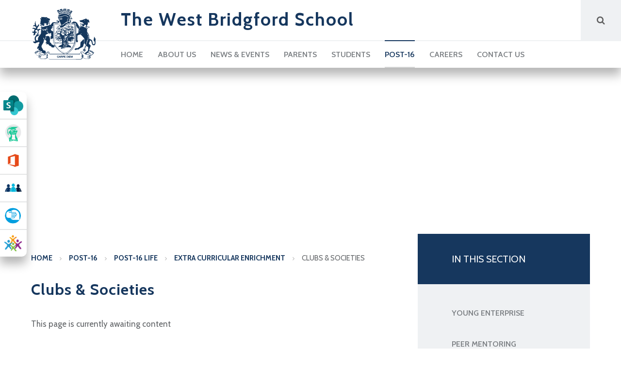

--- FILE ---
content_type: text/html
request_url: https://www.wbs.school/page/?title=Clubs+%26amp%3B+Societies&pid=54
body_size: 46400
content:

<!DOCTYPE html>
<!--[if IE 7]><html class="no-ios no-js lte-ie9 lte-ie8 lte-ie7" lang="en" xml:lang="en"><![endif]-->
<!--[if IE 8]><html class="no-ios no-js lte-ie9 lte-ie8"  lang="en" xml:lang="en"><![endif]-->
<!--[if IE 9]><html class="no-ios no-js lte-ie9"  lang="en" xml:lang="en"><![endif]-->
<!--[if !IE]><!--> <html class="no-ios no-js"  lang="en" xml:lang="en"><!--<![endif]-->
	<head>
		<meta http-equiv="X-UA-Compatible" content="IE=edge" />
		<meta http-equiv="content-type" content="text/html; charset=utf-8"/>
		
		<link rel="canonical" href="https://www.wbs.school/page/?title=Clubs+%26amp%3B+Societies&amp;pid=54">
		<link rel="stylesheet" integrity="sha512-SfTiTlX6kk+qitfevl/7LibUOeJWlt9rbyDn92a1DqWOw9vWG2MFoays0sgObmWazO5BQPiFucnnEAjpAB+/Sw==" crossorigin="anonymous" referrerpolicy="no-referrer" media="screen" href="https://cdnjs.cloudflare.com/ajax/libs/font-awesome/4.7.0/css/font-awesome.min.css?cache=260126">
<!--[if IE 7]><link rel="stylesheet" media="screen" href="https://cdn.juniperwebsites.co.uk/_includes/font-awesome/4.2.0/css/font-awesome-ie7.min.css?cache=v4.6.58.2">
<![endif]-->
		<title>The West Bridgford School - Clubs & Societies</title>
		
<!--[if IE]>
<script>
console = {log:function(){return;}};
</script>
<![endif]-->

<script>
	var boolItemEditDisabled;
	var boolLanguageMode, boolLanguageEditOriginal;
	var boolViewingConnect;
	var boolConnectDashboard;
	var displayRegions = [];
	var intNewFileCount = 0;
	strItemType = "page";
	strSubItemType = "page";

	var featureSupport = {
		tagging: false,
		eventTagging: false
	};
	var boolLoggedIn = false;
boolAdminMode = false;
	var boolSuperUser = false;
strCookieBarStyle = 'bar';
	intParentPageID = "120";
	intCurrentItemID = 54;
	var intCurrentCatID = "";
boolIsHomePage = false;
	boolItemEditDisabled = true;
	boolLanguageEditOriginal=true;
	strCurrentLanguage='en-gb';	strFileAttachmentsUploadLocation = 'bottom';	boolViewingConnect = false;	boolConnectDashboard = false;	var objEditorComponentList = {};

</script>

<script src="https://cdn.juniperwebsites.co.uk/admin/_includes/js/mutation_events.min.js?cache=v4.6.58.2"></script>
<script src="https://cdn.juniperwebsites.co.uk/admin/_includes/js/jquery/jquery.js?cache=v4.6.58.2"></script>
<script src="https://cdn.juniperwebsites.co.uk/admin/_includes/js/jquery/jquery.prefilter.js?cache=v4.6.58.2"></script>
<script src="https://cdn.juniperwebsites.co.uk/admin/_includes/js/jquery/jquery.query.js?cache=v4.6.58.2"></script>
<script src="https://cdn.juniperwebsites.co.uk/admin/_includes/js/jquery/js.cookie.js?cache=v4.6.58.2"></script>
<script src="/_includes/editor/template-javascript.asp?cache=260126"></script>
<script src="/admin/_includes/js/functions/minified/functions.login.new.asp?cache=260126"></script>

  <script>

  </script>
<link href="https://www.wbs.school/feeds/pages.asp?pid=54&lang=en" rel="alternate" type="application/rss+xml" title="The West Bridgford School - Clubs & Societies - Page Updates"><link href="https://www.wbs.school/feeds/comments.asp?title=Clubs & Societies&amp;item=page&amp;pid=54" rel="alternate" type="application/rss+xml" title="The West Bridgford School - Clubs & Societies - Page Comments"><link rel="stylesheet" media="screen" href="/_site/css/main.css?cache=260126">


	<meta name="mobile-web-app-capable" content="yes">
	<meta name="apple-mobile-web-app-capable" content="yes">
	<meta name="viewport" content="width=device-width, initial-scale=1, minimum-scale=1, maximum-scale=1">

	<link rel="author" href="/humans.txt">
	<link rel="icon" href="/_site/images/favicons/favicon.ico">
	<link rel="apple-touch-icon" href="/_site/images/favicons/favicon.png">
	<link href="https://fonts.googleapis.com/css?family=Cabin:400,400i,600,600i,700,700i|Open+Sans" rel="stylesheet"> 
	<link href="/_site/css/content.css" rel="stylesheet" media="screen"> 

	<link rel="stylesheet" href="/_site/css/print.css" type="text/css" media="print">

	<script type="text/javascript">
	var iOS = ( navigator.userAgent.match(/(iPad|iPhone|iPod)/g) ? true : false );
	if (iOS) { $('html').removeClass('no-ios').addClass('ios'); }
	</script>

	<!--[if lt IE 9]>
	<link rel="stylesheet" href="/_site/css/ie.css" type="text/css">
	<![endif]-->
<link rel="stylesheet" media="screen" href="https://cdn.juniperwebsites.co.uk/_includes/css/content-blocks.css?cache=v4.6.58.2">
<link rel="stylesheet" media="screen" href="/_includes/css/cookie-colour.asp?cache=260126">
<link rel="stylesheet" media="screen" href="https://cdn.juniperwebsites.co.uk/_includes/css/cookies.css?cache=v4.6.58.2">
<link rel="stylesheet" media="screen" href="https://cdn.juniperwebsites.co.uk/_includes/css/cookies.advanced.css?cache=v4.6.58.2">
<link rel="stylesheet" media="screen" href="https://cdn.juniperwebsites.co.uk/_includes/css/overlord.css?cache=v4.6.58.2">
<link rel="stylesheet" media="screen" href="https://cdn.juniperwebsites.co.uk/_includes/css/templates.css?cache=v4.6.58.2">
<link rel="stylesheet" media="screen" href="/_site/css/attachments.css?cache=260126">
<link rel="stylesheet" media="screen" href="/_site/css/templates.css?cache=260126">
<style>#print_me { display: none;}</style><script src="https://cdn.juniperwebsites.co.uk/admin/_includes/js/modernizr.js?cache=v4.6.58.2"></script>

        <meta property="og:site_name" content="The West Bridgford School" />
        <meta property="og:title" content="Clubs & Societies" />
        <meta property="og:image" content="https://www.wbs.school/_site/images/design/thumbnail.jpg" />
        <meta property="og:type" content="website" />
        <meta property="twitter:card" content="summary" />
</head>


    <body>


<div id="print_me"></div>
<div class="mason mason--inner mason--no-demo">

	<a name="header" class="header__anchor"></a>

	<!--[if lt IE 9]>
	<div class="browserwarning">You are viewing a basic version of this site. Please upgrade your browser for the full experience.</div>
	<![endif]-->
	
	<header class="header">
		<div class="header__top">
			<div class="header__inner">
				<a href="/" class="header__logo">
					<img src="/_site/images/design/logo.svg" alt="" />
				</a>
				<h1 class="header__title">The West Bridgford School</h1>
			</div>
		</div>
		<button class="menu__btn" data-toggle=".mason--menu">			
			<svg class="menu__btn__icon menu__btn__icon--open" xmlns="http://www.w3.org/2000/svg" width="31" height="18">
				<path fill="#E6DDE5" d="M-0.000,-0.000 L31.000,-0.000 L31.000,1.636 L-0.000,1.636 L-0.000,-0.000 Z"/>
				<path fill="#E6DDE5" d="M-0.000,8.182 L31.000,8.182 L31.000,9.818 L-0.000,9.818 L-0.000,8.182 Z"/>
				<path fill="#E6DDE5" d="M-0.000,16.364 L31.000,16.364 L31.000,18.000 L-0.000,18.000 L-0.000,16.364 Z"/>
			</svg>
			<svg class="menu__btn__icon menu__btn__icon--close" xmlns="http://www.w3.org/2000/svg" width="25" height="24">
				<path fill="#E6DDE5" d="M0.961,22.382 L22.882,0.461 L24.039,1.619 L2.118,23.539 L0.961,22.382 Z"/>
				<path fill="#E6DDE5" d="M2.147,-0.007 L24.007,21.853 L22.853,23.007 L0.993,1.147 L2.147,-0.007 Z"/>
			</svg>

		</button>
		<nav class="menu">
			<div class="menu__inner">
				<ul class="menu__list"><li class="menu__item menu__item--page_1"><a class="menu__item__link" id="page_1" href="/"><span>Home</span></a><button class="menu__item__button" data-tab=".menu__item--page_1--expand"><i class="fa fa-caret-right" aria-hidden="true"></i></button></li><li class="menu__item menu__item--page_6 menu__item--subitems"><a class="menu__item__link" id="page_6" href="/page/?title=About+Us&amp;pid=6"><span>About Us</span></a><button class="menu__item__button" data-tab=".menu__item--page_6--expand"><i class="fa fa-caret-right" aria-hidden="true"></i></button><ul class="menu__item__sub"><li class="menu__item menu__item--page_74"><a class="menu__item__link" id="page_74" href="/curriculum"><span>Curriculum</span></a><button class="menu__item__button" data-tab=".menu__item--page_74--expand"><i class="fa fa-caret-right" aria-hidden="true"></i></button></li><li class="menu__item menu__item--page_177"><a class="menu__item__link" id="page_177" href="/page/?title=Safeguarding&amp;pid=177"><span>Safeguarding</span></a><button class="menu__item__button" data-tab=".menu__item--page_177--expand"><i class="fa fa-caret-right" aria-hidden="true"></i></button></li><li class="menu__item menu__item--page_19"><a class="menu__item__link" id="page_19" href="/page/?title=Values+%26amp%3B+Ethos&amp;pid=19"><span>Values &amp; Ethos</span></a><button class="menu__item__button" data-tab=".menu__item--page_19--expand"><i class="fa fa-caret-right" aria-hidden="true"></i></button></li><li class="menu__item menu__item--page_20"><a class="menu__item__link" id="page_20" href="/page/?title=Admissions&amp;pid=20"><span>Admissions</span></a><button class="menu__item__button" data-tab=".menu__item--page_20--expand"><i class="fa fa-caret-right" aria-hidden="true"></i></button></li><li class="menu__item menu__item--page_10"><a class="menu__item__link" id="page_10" href="/page/?title=Governors&amp;pid=10"><span>Governors</span></a><button class="menu__item__button" data-tab=".menu__item--page_10--expand"><i class="fa fa-caret-right" aria-hidden="true"></i></button></li><li class="menu__item menu__item--url_3"><a class="menu__item__link" id="url_3" href="https://reports.ofsted.gov.uk/inspection-reports/find-inspection-report/provider/ELS/136628" target="_blank" rel="external"><span>OFSTED</span></a><button class="menu__item__button" data-tab=".menu__item--url_3--expand"><i class="fa fa-caret-right" aria-hidden="true"></i></button></li><li class="menu__item menu__item--url_4"><a class="menu__item__link" id="url_4" href="https://www.compare-school-performance.service.gov.uk/school/136628" target="_blank" rel="external"><span>Performance</span></a><button class="menu__item__button" data-tab=".menu__item--url_4--expand"><i class="fa fa-caret-right" aria-hidden="true"></i></button></li><li class="menu__item menu__item--page_21"><a class="menu__item__link" id="page_21" href="/page/?title=Policies+%26amp%3B+Documents&amp;pid=21"><span>Policies &amp; Documents</span></a><button class="menu__item__button" data-tab=".menu__item--page_21--expand"><i class="fa fa-caret-right" aria-hidden="true"></i></button></li><li class="menu__item menu__item--url_5"><a class="menu__item__link" id="url_5" href="/_site/data/publications/prospectus/index.html?pid=6" target="_blank" rel="external"><span>Prospectus</span></a><button class="menu__item__button" data-tab=".menu__item--url_5--expand"><i class="fa fa-caret-right" aria-hidden="true"></i></button></li><li class="menu__item menu__item--page_73"><a class="menu__item__link" id="page_73" href="/vacancies"><span>Vacancies</span></a><button class="menu__item__button" data-tab=".menu__item--page_73--expand"><i class="fa fa-caret-right" aria-hidden="true"></i></button></li><li class="menu__item menu__item--form_52"><a class="menu__item__link" id="form_52" href="/form/?pid=6&amp;form=52"><span>Work Experience</span></a><button class="menu__item__button" data-tab=".menu__item--form_52--expand"><i class="fa fa-caret-right" aria-hidden="true"></i></button></li></ul></li><li class="menu__item menu__item--page_3 menu__item--subitems"><a class="menu__item__link" id="page_3" href="/page/?title=News+%26amp%3B+Events&amp;pid=3"><span>News &amp; Events</span></a><button class="menu__item__button" data-tab=".menu__item--page_3--expand"><i class="fa fa-caret-right" aria-hidden="true"></i></button><ul class="menu__item__sub"><li class="menu__item menu__item--page_170"><a class="menu__item__link" id="page_170" href="/open-evening"><span>Open Evenings 2025</span></a><button class="menu__item__button" data-tab=".menu__item--page_170--expand"><i class="fa fa-caret-right" aria-hidden="true"></i></button></li><li class="menu__item menu__item--page_159"><a class="menu__item__link" id="page_159" href="/wbsopen-evening"><span>WBS Open Evening</span></a><button class="menu__item__button" data-tab=".menu__item--page_159--expand"><i class="fa fa-caret-right" aria-hidden="true"></i></button></li><li class="menu__item menu__item--page_318"><a class="menu__item__link" id="page_318" href="/y9-options"><span>Year 9 Options</span></a><button class="menu__item__button" data-tab=".menu__item--page_318--expand"><i class="fa fa-caret-right" aria-hidden="true"></i></button></li><li class="menu__item menu__item--news_category_1"><a class="menu__item__link" id="news_category_1" href="/news/?pid=3&amp;nid=1"><span>Latest News</span></a><button class="menu__item__button" data-tab=".menu__item--news_category_1--expand"><i class="fa fa-caret-right" aria-hidden="true"></i></button></li><li class="menu__item menu__item--url_1"><a class="menu__item__link" id="url_1" href="/calendar/?calid=2,3,4&amp;pid=3&amp;viewid=1"><span>Calendar</span></a><button class="menu__item__button" data-tab=".menu__item--url_1--expand"><i class="fa fa-caret-right" aria-hidden="true"></i></button></li><li class="menu__item menu__item--page_27"><a class="menu__item__link" id="page_27" href="/page/?title=Term+Dates&amp;pid=27"><span>Term Dates</span></a><button class="menu__item__button" data-tab=".menu__item--page_27--expand"><i class="fa fa-caret-right" aria-hidden="true"></i></button></li><li class="menu__item menu__item--page_22"><a class="menu__item__link" id="page_22" href="/page/?title=The+West+Bridgford+Post&amp;pid=22"><span>The West Bridgford Post</span></a><button class="menu__item__button" data-tab=".menu__item--page_22--expand"><i class="fa fa-caret-right" aria-hidden="true"></i></button></li><li class="menu__item menu__item--photo_gallery_1"><a class="menu__item__link" id="photo_gallery_1" href="/gallery/?pid=3&amp;gcatid=1"><span>Galleries</span></a><button class="menu__item__button" data-tab=".menu__item--photo_gallery_1--expand"><i class="fa fa-caret-right" aria-hidden="true"></i></button></li><li class="menu__item menu__item--page_107"><a class="menu__item__link" id="page_107" href="/page/?title=Video+Gallery&amp;pid=107"><span>Video Gallery</span></a><button class="menu__item__button" data-tab=".menu__item--page_107--expand"><i class="fa fa-caret-right" aria-hidden="true"></i></button></li><li class="menu__item menu__item--page_317"><a class="menu__item__link" id="page_317" href="/y12infoeve"><span>Year 12 Parents Information Evening</span></a><button class="menu__item__button" data-tab=".menu__item--page_317--expand"><i class="fa fa-caret-right" aria-hidden="true"></i></button></li></ul></li><li class="menu__item menu__item--page_8 menu__item--subitems"><a class="menu__item__link" id="page_8" href="/page/?title=Parents&amp;pid=8"><span>Parents</span></a><button class="menu__item__button" data-tab=".menu__item--page_8--expand"><i class="fa fa-caret-right" aria-hidden="true"></i></button><ul class="menu__item__sub"><li class="menu__item menu__item--page_311"><a class="menu__item__link" id="page_311" href="/intervention"><span>Year 11 Intervention</span></a><button class="menu__item__button" data-tab=".menu__item--page_311--expand"><i class="fa fa-caret-right" aria-hidden="true"></i></button></li><li class="menu__item menu__item--form_79"><a class="menu__item__link" id="form_79" href="/form/?pid=8&amp;form=79"><span>Future / Planned leave of absence request</span></a><button class="menu__item__button" data-tab=".menu__item--form_79--expand"><i class="fa fa-caret-right" aria-hidden="true"></i></button></li><li class="menu__item menu__item--page_12"><a class="menu__item__link" id="page_12" href="/page/?title=Cashless+Catering&amp;pid=12"><span>Cashless Catering</span></a><button class="menu__item__button" data-tab=".menu__item--page_12--expand"><i class="fa fa-caret-right" aria-hidden="true"></i></button></li><li class="menu__item menu__item--page_11"><a class="menu__item__link" id="page_11" href="/page/?title=Communication&amp;pid=11"><span>Communication</span></a><button class="menu__item__button" data-tab=".menu__item--page_11--expand"><i class="fa fa-caret-right" aria-hidden="true"></i></button></li><li class="menu__item menu__item--page_15"><a class="menu__item__link" id="page_15" href="/page/?title=Consultation+Dates&amp;pid=15"><span>Consultation Dates</span></a><button class="menu__item__button" data-tab=".menu__item--page_15--expand"><i class="fa fa-caret-right" aria-hidden="true"></i></button></li><li class="menu__item menu__item--page_14"><a class="menu__item__link" id="page_14" href="/homework"><span>Homework</span></a><button class="menu__item__button" data-tab=".menu__item--page_14--expand"><i class="fa fa-caret-right" aria-hidden="true"></i></button></li><li class="menu__item menu__item--page_13"><a class="menu__item__link" id="page_13" href="/page/?title=Progress+Reports&amp;pid=13"><span>Progress Reports</span></a><button class="menu__item__button" data-tab=".menu__item--page_13--expand"><i class="fa fa-caret-right" aria-hidden="true"></i></button></li><li class="menu__item menu__item--url_34"><a class="menu__item__link" id="url_34" href="/_site/data/files/users/7%20transistion/3765460B21B479C88047BBF4D5ADE123.pdf?pid=8" target="_blank" rel="external"><span>Parent Information Booklet</span></a><button class="menu__item__button" data-tab=".menu__item--url_34--expand"><i class="fa fa-caret-right" aria-hidden="true"></i></button></li><li class="menu__item menu__item--page_70"><a class="menu__item__link" id="page_70" href="/page/?title=School+Day&amp;pid=70"><span>School Day</span></a><button class="menu__item__button" data-tab=".menu__item--page_70--expand"><i class="fa fa-caret-right" aria-hidden="true"></i></button></li><li class="menu__item menu__item--page_16"><a class="menu__item__link" id="page_16" href="/page/?title=School+Meals&amp;pid=16"><span>School Meals</span></a><button class="menu__item__button" data-tab=".menu__item--page_16--expand"><i class="fa fa-caret-right" aria-hidden="true"></i></button></li><li class="menu__item menu__item--page_69"><a class="menu__item__link" id="page_69" href="/page/?title=School+Uniform&amp;pid=69"><span>School Uniform</span></a><button class="menu__item__button" data-tab=".menu__item--page_69--expand"><i class="fa fa-caret-right" aria-hidden="true"></i></button></li><li class="menu__item menu__item--page_168"><a class="menu__item__link" id="page_168" href="/send"><span>SEND</span></a><button class="menu__item__button" data-tab=".menu__item--page_168--expand"><i class="fa fa-caret-right" aria-hidden="true"></i></button></li><li class="menu__item menu__item--url_9"><a class="menu__item__link" id="url_9" href="/_site/data/files/users/11/files/76F2A43AD0A4A431A9694969AF8927FA.pdf?pid=8" target="_blank" rel="external"><span>Signposting</span></a><button class="menu__item__button" data-tab=".menu__item--url_9--expand"><i class="fa fa-caret-right" aria-hidden="true"></i></button></li><li class="menu__item menu__item--page_176"><a class="menu__item__link" id="page_176" href="/page/?title=Pupil+Premium&amp;pid=176"><span>Pupil Premium</span></a><button class="menu__item__button" data-tab=".menu__item--page_176--expand"><i class="fa fa-caret-right" aria-hidden="true"></i></button></li><li class="menu__item menu__item--url_33"><a class="menu__item__link" id="url_33" href="/_site/data/files/documents/0473899A0D8253F47CCCDD30EF108471.pdf?pid=8" target="_blank" rel="external"><span>Change of Details Form</span></a><button class="menu__item__button" data-tab=".menu__item--url_33--expand"><i class="fa fa-caret-right" aria-hidden="true"></i></button></li></ul></li><li class="menu__item menu__item--page_7 menu__item--subitems"><a class="menu__item__link" id="page_7" href="/page/?title=Students&amp;pid=7"><span>Students</span></a><button class="menu__item__button" data-tab=".menu__item--page_7--expand"><i class="fa fa-caret-right" aria-hidden="true"></i></button><ul class="menu__item__sub"><li class="menu__item menu__item--page_310"><a class="menu__item__link" id="page_310" href="/page/?title=Student+SharePoint&amp;pid=310"><span>Student SharePoint</span></a><button class="menu__item__button" data-tab=".menu__item--page_310--expand"><i class="fa fa-caret-right" aria-hidden="true"></i></button></li><li class="menu__item menu__item--url_36"><a class="menu__item__link" id="url_36" href="/_site/data/files/documents/8EAA88BF781FD8047BE3D70281A928FB.pdf?pid=7" target="_blank" rel="external"><span>Privacy Notice for Pupils</span></a><button class="menu__item__button" data-tab=".menu__item--url_36--expand"><i class="fa fa-caret-right" aria-hidden="true"></i></button></li><li class="menu__item menu__item--page_193"><a class="menu__item__link" id="page_193" href="/reading-and-literacy"><span>Reading and Literacy</span></a><button class="menu__item__button" data-tab=".menu__item--page_193--expand"><i class="fa fa-caret-right" aria-hidden="true"></i></button></li><li class="menu__item menu__item--photo_gallery_2"><a class="menu__item__link" id="photo_gallery_2" href="/gallery/?pid=7&amp;gcatid=2"><span>Art Gallery</span></a><button class="menu__item__button" data-tab=".menu__item--photo_gallery_2--expand"><i class="fa fa-caret-right" aria-hidden="true"></i></button></li><li class="menu__item menu__item--page_66"><a class="menu__item__link" id="page_66" href="/exams"><span>Exams</span></a><button class="menu__item__button" data-tab=".menu__item--page_66--expand"><i class="fa fa-caret-right" aria-hidden="true"></i></button></li><li class="menu__item menu__item--page_17"><a class="menu__item__link" id="page_17" href="/page/?title=Extra+Curricular+Activities+%2D+Spring+2026&amp;pid=17"><span>Extra Curricular Activities - Spring 2026</span></a><button class="menu__item__button" data-tab=".menu__item--page_17--expand"><i class="fa fa-caret-right" aria-hidden="true"></i></button></li><li class="menu__item menu__item--page_18"><a class="menu__item__link" id="page_18" href="/page/?title=Homework+Club&amp;pid=18"><span>Homework Club</span></a><button class="menu__item__button" data-tab=".menu__item--page_18--expand"><i class="fa fa-caret-right" aria-hidden="true"></i></button></li><li class="menu__item menu__item--page_359"><a class="menu__item__link" id="page_359" href="/page/?title=The+Duke+of+Edinburgh%26%238217%3Bs+Award&amp;pid=359"><span>The Duke of Edinburgh&#8217;s Award</span></a><button class="menu__item__button" data-tab=".menu__item--page_359--expand"><i class="fa fa-caret-right" aria-hidden="true"></i></button></li></ul></li><li class="menu__item menu__item--page_9 menu__item--subitems menu__item--selected"><a class="menu__item__link" id="page_9" href="/page/?title=Post%2D16&amp;pid=9"><span>Post-16</span></a><button class="menu__item__button" data-tab=".menu__item--page_9--expand"><i class="fa fa-caret-right" aria-hidden="true"></i></button><ul class="menu__item__sub"><li class="menu__item menu__item--page_239"><a class="menu__item__link" id="page_239" href="/page/?title=Welcome%21&amp;pid=239"><span>Welcome!</span></a><button class="menu__item__button" data-tab=".menu__item--page_239--expand"><i class="fa fa-caret-right" aria-hidden="true"></i></button></li><li class="menu__item menu__item--page_29"><a class="menu__item__link" id="page_29" href="/page/?title=Admissions&amp;pid=29"><span>Admissions</span></a><button class="menu__item__button" data-tab=".menu__item--page_29--expand"><i class="fa fa-caret-right" aria-hidden="true"></i></button></li><li class="menu__item menu__item--url_31"><a class="menu__item__link" id="url_31" href="/curriculum"><span>Curriculum</span></a><button class="menu__item__button" data-tab=".menu__item--url_31--expand"><i class="fa fa-caret-right" aria-hidden="true"></i></button></li><li class="menu__item menu__item--url_40"><a class="menu__item__link" id="url_40" href="https://www.wbs.school/page/?title=Exams&amp;pid=66" target="_blank" rel="external"><span>Exams 2025</span></a><button class="menu__item__button" data-tab=".menu__item--url_40--expand"><i class="fa fa-caret-right" aria-hidden="true"></i></button></li><li class="menu__item menu__item--page_245"><a class="menu__item__link" id="page_245" href="/page/?title=Results+2025&amp;pid=245"><span>Results 2025</span></a><button class="menu__item__button" data-tab=".menu__item--page_245--expand"><i class="fa fa-caret-right" aria-hidden="true"></i></button></li><li class="menu__item menu__item--page_242"><a class="menu__item__link" id="page_242" href="/page/?title=Personal+Development&amp;pid=242"><span>Personal Development</span></a><button class="menu__item__button" data-tab=".menu__item--page_242--expand"><i class="fa fa-caret-right" aria-hidden="true"></i></button></li><li class="menu__item menu__item--page_240"><a class="menu__item__link" id="page_240" href="/page/?title=Student+Support&amp;pid=240"><span>Student Support</span></a><button class="menu__item__button" data-tab=".menu__item--page_240--expand"><i class="fa fa-caret-right" aria-hidden="true"></i></button></li><li class="menu__item menu__item--page_30 menu__item--selected"><a class="menu__item__link" id="page_30" href="/page/?title=Post%2D16+Life&amp;pid=30"><span>Post-16 Life</span></a><button class="menu__item__button" data-tab=".menu__item--page_30--expand"><i class="fa fa-caret-right" aria-hidden="true"></i></button></li><li class="menu__item menu__item--page_33"><a class="menu__item__link" id="page_33" href="/page/?title=Parent+%26amp%3B+Student+Information&amp;pid=33"><span>Parent &amp; Student Information</span></a><button class="menu__item__button" data-tab=".menu__item--page_33--expand"><i class="fa fa-caret-right" aria-hidden="true"></i></button></li><li class="menu__item menu__item--page_121"><a class="menu__item__link" id="page_121" href="/page/?title=Careers+and+Future+Pathways&amp;pid=121"><span>Careers and Future Pathways</span></a><button class="menu__item__button" data-tab=".menu__item--page_121--expand"><i class="fa fa-caret-right" aria-hidden="true"></i></button></li><li class="menu__item menu__item--page_179"><a class="menu__item__link" id="page_179" href="/page/?title=Post%2D16+SEND&amp;pid=179"><span>Post-16 SEND</span></a><button class="menu__item__button" data-tab=".menu__item--page_179--expand"><i class="fa fa-caret-right" aria-hidden="true"></i></button></li><li class="menu__item menu__item--page_194"><a class="menu__item__link" id="page_194" href="/p16-summerhwk"><span>Stepping up to Post-16</span></a><button class="menu__item__button" data-tab=".menu__item--page_194--expand"><i class="fa fa-caret-right" aria-hidden="true"></i></button></li></ul></li><li class="menu__item menu__item--page_109 menu__item--subitems"><a class="menu__item__link" id="page_109" href="/page/?title=Careers&amp;pid=109"><span>Careers</span></a><button class="menu__item__button" data-tab=".menu__item--page_109--expand"><i class="fa fa-caret-right" aria-hidden="true"></i></button><ul class="menu__item__sub"><li class="menu__item menu__item--page_171"><a class="menu__item__link" id="page_171" href="/page/?title=Careers+Entitlement&amp;pid=171"><span>Careers Entitlement</span></a><button class="menu__item__button" data-tab=".menu__item--page_171--expand"><i class="fa fa-caret-right" aria-hidden="true"></i></button></li><li class="menu__item menu__item--page_172"><a class="menu__item__link" id="page_172" href="/page/?title=Employer+Engagement&amp;pid=172"><span>Employer Engagement</span></a><button class="menu__item__button" data-tab=".menu__item--page_172--expand"><i class="fa fa-caret-right" aria-hidden="true"></i></button></li><li class="menu__item menu__item--page_173"><a class="menu__item__link" id="page_173" href="/page/?title=Virtual+Careers+Library&amp;pid=173"><span>Virtual Careers Library</span></a><button class="menu__item__button" data-tab=".menu__item--page_173--expand"><i class="fa fa-caret-right" aria-hidden="true"></i></button></li><li class="menu__item menu__item--page_175"><a class="menu__item__link" id="page_175" href="/page/?title=Alumni&amp;pid=175"><span>Alumni</span></a><button class="menu__item__button" data-tab=".menu__item--page_175--expand"><i class="fa fa-caret-right" aria-hidden="true"></i></button></li><li class="menu__item menu__item--page_174"><a class="menu__item__link" id="page_174" href="/page/?title=Careers+Contact&amp;pid=174"><span>Careers Contact</span></a><button class="menu__item__button" data-tab=".menu__item--page_174--expand"><i class="fa fa-caret-right" aria-hidden="true"></i></button></li><li class="menu__item menu__item--page_236"><a class="menu__item__link" id="page_236" href="/page/?title=Ideas4careers&amp;pid=236"><span>Ideas4careers</span></a><button class="menu__item__button" data-tab=".menu__item--page_236--expand"><i class="fa fa-caret-right" aria-hidden="true"></i></button></li><li class="menu__item menu__item--page_226"><a class="menu__item__link" id="page_226" href="/page/?title=Unifrog&amp;pid=226"><span>Unifrog</span></a><button class="menu__item__button" data-tab=".menu__item--page_226--expand"><i class="fa fa-caret-right" aria-hidden="true"></i></button></li></ul></li><li class="menu__item menu__item--page_72 menu__item--subitems"><a class="menu__item__link" id="page_72" href="/page/?title=Contact+Us&amp;pid=72"><span>Contact Us</span></a><button class="menu__item__button" data-tab=".menu__item--page_72--expand"><i class="fa fa-caret-right" aria-hidden="true"></i></button><ul class="menu__item__sub"><li class="menu__item menu__item--form_16"><a class="menu__item__link" id="form_16" href="/form/?pid=72&amp;form=16"><span>Report Absence</span></a><button class="menu__item__button" data-tab=".menu__item--form_16--expand"><i class="fa fa-caret-right" aria-hidden="true"></i></button></li></ul></li></ul>
			</div>
			<form class="searchForm" method="post" action="/search/default.asp?pid=0">
				<input class="searchForm__input" type="text" name="searchValue" title="Search" placeholder="Search" />
				<button class="searchForm__submit" type="submit" name="Search" title="Search" aria-label="Search"><i class="fa fa-search" aria-hidden="true"></i></button>
			</form>
		</nav>
		
	</header>

	<ul class="sidebar"><li class="sidebar__item"><a class="sidebar__item__link" href="https://www.wbs.school/page/?title=Student+SharePoint&pid=310" target="_blank"><img src="/_site/data/files/images/sidebar/27A3AE9517466D75B6623953D09A5875.png" alt="" /><span>Student SharePoint</span></a></li><li class="sidebar__item"><a class="sidebar__item__link" href="https://www.unifrog.org/sign-in" target="_blank"><img src="/_site/data/files/images/sidebar/FF542BB0569B8F26C3BB89BD1CDE88E8.png" alt="" /><span>Unifrog</span></a></li><li class="sidebar__item"><a class="sidebar__item__link" href="https://www.office.com/login?es=Click&ru=%2F&msafed=0" target="_blank"><img src="/_site/data/files/images/sidebar/office-365.png" alt="" /><span>Office 365</span></a></li><li class="sidebar__item"><a class="sidebar__item__link" href="https://westbridgfordschool.schoolcloud.co.uk/" target="_blank"><img src="/_site/data/files/images/sidebar/4C4D65D8984566E59EA0047D24BC2E32.JPG" alt="" /><span>Parents Evening System</span></a></li><li class="sidebar__item"><a class="sidebar__item__link" href="https://www.parentpay.com/" target="_blank"><img src="/_site/data/files/images/sidebar/74F86068A3BF935D76B0923C8D7552C1.png" alt="" /><span>ParentPay</span></a></li><li class="sidebar__item"><a class="sidebar__item__link" href="https://www.classcharts.com/account/login" target="_blank"><img src="/_site/data/files/images/sidebar/55ED8642B8EAF4D75259ED7966464133.png" alt="" /><span>Class Charts</span></a></li></ul>

	<section class="hero">
		<div class="hero__inner">
			<ul class="hero__slideshow"><li class="hero__slideshow__item"><div class="hero__slideshow__item__loader image_load" data-src="/_site/data/files/images/slideshow/9/27AE9D1CCC5A201350735F167D364FA6.jpg" data-fill=".hero__slideshow__item"></div></li><li class="hero__slideshow__item"><div class="hero__slideshow__item__loader image_load" data-src="/_site/data/files/images/slideshow/9/2D6933459B4BC5304B452D4091B72A61.jpg" data-fill=".hero__slideshow__item"></div></li><li class="hero__slideshow__item"><div class="hero__slideshow__item__loader image_load" data-src="/_site/data/files/images/slideshow/9/573AA1368671C18712E574664F5DE12A.jpg" data-fill=".hero__slideshow__item"></div></li><li class="hero__slideshow__item"><div class="hero__slideshow__item__loader image_load" data-src="/_site/data/files/images/slideshow/9/7BFE945971CAC2F525C3B8FA738A7721.jpg" data-fill=".hero__slideshow__item"></div></li><li class="hero__slideshow__item"><div class="hero__slideshow__item__loader image_load" data-src="/_site/data/files/images/slideshow/9/B9AD99C1ADDF7DC510B4A8B23FBF43C2.jpg" data-fill=".hero__slideshow__item"></div></li></ul>
		</div>
	</section>

	
	<main class="main">
		<div class="main__inner">
			<div class="content content--page"><ul class="content__path"><li class="content__path__item content__path__item--page_1"><a class="content__path__item__link" href="/">Home</a><i class="fa fa-angle-right content__path__item__sep" aria-hidden="true"></i></li><li class="content__path__item content__path__item--page_9 content__path__item--selected"><a class="content__path__item__link" href="/page/?title=Post%2D16&amp;pid=9">Post-16</a><i class="fa fa-angle-right content__path__item__sep" aria-hidden="true"></i></li><li class="content__path__item content__path__item--page_30 content__path__item--selected"><a class="content__path__item__link" href="/page/?title=Post%2D16+Life&amp;pid=30">Post-16 Life</a><i class="fa fa-angle-right content__path__item__sep" aria-hidden="true"></i></li><li class="content__path__item content__path__item--page_120 content__path__item--selected"><a class="content__path__item__link" href="/page/?title=Extra+Curricular+Enrichment&amp;pid=120">Extra Curricular Enrichment</a><i class="fa fa-angle-right content__path__item__sep" aria-hidden="true"></i></li><li class="content__path__item content__path__item--page_54 content__path__item--selected content__path__item--final"><a class="content__path__item__link" href="/page/?title=Clubs+%26amp%3B+Societies&amp;pid=54">Clubs &amp; Societies</a><i class="fa fa-angle-right content__path__item__sep" aria-hidden="true"></i></li></ul><h1 class="content__title" id="itemTitle">Clubs & Societies</h1>
			<div class="content__region"><p>This page is currently awaiting content</p>
				</div>
					
			</div>
			
			<aside class="subnav">
				
				<h2 class="subnav__title">In This Section</h2>
				<ul class="subnav__list"><li class="subnav__list__item subnav__list__item--page_50"><a class="subnav__list__item__link" id="page_50" href="/page/?title=Young+Enterprise&amp;pid=50">Young Enterprise</a></li><li class="subnav__list__item subnav__list__item--page_53"><a class="subnav__list__item__link" id="page_53" href="/page/?title=Peer+Mentoring&amp;pid=53">Peer Mentoring</a></li><li class="subnav__list__item subnav__list__item--page_54 subnav__list__item--selected subnav__list__item--final"><a class="subnav__list__item__link" id="page_54" href="/page/?title=Clubs+%26amp%3B+Societies&amp;pid=54">Clubs &amp; Societies</a></li></ul>
			</aside>
			
		</div>
	</main>
	

	<footer class="footer">
		<div class="footer__contact">
			<p>The West Bridgford School, Loughborough Road, West Bridgford, Nottingham. NG2 7FA</p>
			<p>E: <a href="mailto:adminoffice@wbs.school">adminoffice@wbs.school</a></p>
			<p>T: <a href="tel:01159744488">01159744488</a></p>
		</div>
		<div class="footer__awards">
			<div class="footer__awards__item"><img src="/_site/data/files/images/footer/B5BABAAB87CA8FCD44CE411949B76866.png" alt="Music Mark Award" /></div><div class="footer__awards__item"><img src="/_site/data/files/images/footer/BDCCBBBD7D3C9313E3672001B7A57007.png" alt="gold" /></div><div class="footer__awards__item"><img src="/_site/data/files/images/footer/D1F6B5C2033C8D60B09DC38648790055.png" alt="Careers Standard" /></div><div class="footer__awards__item"><img src="/_site/data/files/images/footer/15D0C889CDAF363C614D79A21B24F3E3.jpg" alt="Antibullying Alliance" /></div><div class="footer__awards__item"><img src="/_site/data/files/images/footer/66A45F3322BC2C43C95836CFC263325B.png" alt="Stonewall Gold" /></div><div class="footer__awards__item"><img src="/_site/data/files/images/footer/00F5C86FA2E1EA9B273854FA95FF6378.png" alt="EMET" /></div><div class="footer__awards__item"><img src="/_site/data/files/images/footer/C011A51AE43CC87AB661236BEADB645E.png" alt="Ofsted" /></div>
		</div>
		<div class="footer__info">
			<p>
				Copyright &copy; 2026&nbsp;The West Bridgford School
				<span class="footer__seperator">&bull;</span>
				School Website Design by <a rel="nofollow" target="_blank" href="https://websites.junipereducation.org/"> e4education</a>
			</p>
			<p>
				<a href="https://www.wbs.school/accessibility.asp?level=high-vis&amp;item=page_54" title="This link will display the current page in high visibility mode, suitable for screen reader software">High Visibility Version</a>
				<span class="footer__seperator">&bull;</span>
				<a href="https://www.wbs.school/accessibility-statement/">Accessibility Statement</a>
				<span class="footer__seperator">&bull;</span>
				<a href="https://www.wbs.school/sitemap/">Sitemap</a>
				<span class="footer__seperator">&bull;</span>
				<a href="/privacy-cookies/">Privacy Policy</a>
				<span class="footer__seperator">&bull;</span>
				<a href="#" id="cookie_settings" role="button" title="Manage Cookies" aria-label="Manage Cookies">Cookie Settings</a>
<script>
	$(document).ready(function() {
		$('#cookie_settings').on('click', function(event) { 
			event.preventDefault();
			$('.cookie_information__icon').trigger('click');
		});
	}); 
</script>
			</p>
			<p>
				East Midlands Education Trust. A Company Limited By Guarantee.Registered In England and Wales.Company No. 7530373<br>
				Registered Office: Loughborough Road, West Bridgford, Nottingham NG2 7FA
			</p>
		</div>
	</footer>
	
</div>

<script src="/_includes/js/mason.js"></script>
<script src="/_site/js/common.js"></script>
<script src="/_site/js/min/jquery.cycle2.min.js"></script>
<script src="/_site/js/min/dynamicLoad.min.js"></script>

<script>
// The functions below can be found in /_site/js/common.js
$(function() {
	
		inner();
	
});
</script>
<script src="https://cdn.juniperwebsites.co.uk/admin/_includes/js/functions/minified/functions.dialog.js?cache=v4.6.58.2"></script>
<div class="cookie_information cookie_information--bar cookie_information--bottom cookie_information--left cookie_information--active"> <div class="cookie_information__icon_container "> <div class="cookie_information__icon " role="button" title="Manage Cookies" aria-label="Toggle Manage Cookies"><i class="fa fa-exclamation" aria-hidden="true"></i></div> <div class="cookie_information__hex "></div> </div> <div class="cookie_information__inner"> <div class="cookie_information__hex cookie_information__hex--large"></div> <div class="cookie_information__info"> <p class="cookie_information_heading">Cookie Policy</p> <article>This site uses cookies to store information on your computer. <a href="/privacy-cookies" title="See cookie policy">Click here for more information</a><div class="cookie_information__buttons"><button class="cookie_information__button " data-type="allow" title="Accept All" aria-label="Accept All">Accept All</button><button class="cookie_information__button  " data-type="deny" title="Deny" aria-label="Deny">Deny</button><button class="cookie_information__button " data-type="deny-all" title="Deny All" aria-label="Deny All">Deny All</button></div></article> </div> <button class="cookie_information__close" title="Close" aria-label="Close"> <i class="fa fa-times" aria-hidden="true"></i> </button> </div></div>

<script>
    var strDialogTitle = 'Manage Cookies',
        strDialogSaveButton = 'Save',
        strDialogRevokeButton = 'Revoke';

    $(document).ready(function(){
        $('.cookie_information__icon, .cookie_information__close').on('click', function() {
            $('.cookie_information').toggleClass('cookie_information--active');
        });

        if ($.cookie.allowed()) {
            $('.cookie_information__icon_container').addClass('cookie_information__icon_container--hidden');
            $('.cookie_information').removeClass('cookie_information--active');
        }

        $(document).on('click', '.cookie_information__button', function() {
            var strType = $(this).data('type');
            if (strType === 'settings') {
                openCookieSettings();
            } else {
                saveCookiePreferences(strType, '');
            }
        });
        if (!$('.cookie_ui').length) {
            $('body').append($('<div>', {
                class: 'cookie_ui'
            }));
        }

        var openCookieSettings = function() {
            $('body').e4eDialog({
                diagTitle: strDialogTitle,
                contentClass: 'clublist--add',
                width: '500px',
                height: '90%',
                source: '/privacy-cookies/cookie-popup.asp',
                bind: false,
                appendTo: '.cookie_ui',
                buttons: [{
                    id: 'primary',
                    label: strDialogSaveButton,
                    fn: function() {
                        var arrAllowedItems = [];
                        var strType = 'allow';
                        arrAllowedItems.push('core');
                        if ($('#cookie--targeting').is(':checked')) arrAllowedItems.push('targeting');
                        if ($('#cookie--functional').is(':checked')) arrAllowedItems.push('functional');
                        if ($('#cookie--performance').is(':checked')) arrAllowedItems.push('performance');
                        if (!arrAllowedItems.length) strType = 'deny';
                        if (!arrAllowedItems.length === 4) arrAllowedItems = 'all';
                        saveCookiePreferences(strType, arrAllowedItems.join(','));
                        this.close();
                    }
                }, {
                    id: 'close',
                    
                    label: strDialogRevokeButton,
                    
                    fn: function() {
                        saveCookiePreferences('deny', '');
                        this.close();
                    }
                }]
            });
        }
        var saveCookiePreferences = function(strType, strCSVAllowedItems) {
            if (!strType) return;
            if (!strCSVAllowedItems) strCSVAllowedItems = 'all';
            $.ajax({
                'url': '/privacy-cookies/json.asp?action=updateUserPreferances',
                data: {
                    preference: strType,
                    allowItems: strCSVAllowedItems === 'all' ? '' : strCSVAllowedItems
                },
                success: function(data) {
                    var arrCSVAllowedItems = strCSVAllowedItems.split(',');
                    if (data) {
                        if ('allow' === strType && (strCSVAllowedItems === 'all' || (strCSVAllowedItems.indexOf('core') > -1 && strCSVAllowedItems.indexOf('targeting') > -1) && strCSVAllowedItems.indexOf('functional') > -1 && strCSVAllowedItems.indexOf('performance') > -1)) {
                            if ($(document).find('.no__cookies').length > 0) {
                                $(document).find('.no__cookies').each(function() {
                                    if ($(this).data('replacement')) {
                                        var replacement = $(this).data('replacement')
                                        $(this).replaceWith(replacement);
                                    } else {
                                        window.location.reload();
                                    }
                                });
                            }
                            $('.cookie_information__icon_container').addClass('cookie_information__icon_container--hidden');
                            $('.cookie_information').removeClass('cookie_information--active');
                            $('.cookie_information__info').find('article').replaceWith(data);
                        } else {
                            $('.cookie_information__info').find('article').replaceWith(data);
                            if(strType === 'dontSave' || strType === 'save') {
                                $('.cookie_information').removeClass('cookie_information--active');
                            } else if(strType === 'deny') {
                                $('.cookie_information').addClass('cookie_information--active');
                            } else {
                                $('.cookie_information').removeClass('cookie_information--active');
                            }
                        }
                    }
                }
            });
        }
    });
</script><script>
var loadedJS = {"https://cdn.juniperwebsites.co.uk/admin/_includes/js/mutation_events.min.js": true,"https://cdn.juniperwebsites.co.uk/admin/_includes/js/jquery/jquery.js": true,"https://cdn.juniperwebsites.co.uk/admin/_includes/js/jquery/jquery.prefilter.js": true,"https://cdn.juniperwebsites.co.uk/admin/_includes/js/jquery/jquery.query.js": true,"https://cdn.juniperwebsites.co.uk/admin/_includes/js/jquery/js.cookie.js": true,"/_includes/editor/template-javascript.asp": true,"/admin/_includes/js/functions/minified/functions.login.new.asp": true,"https://cdn.juniperwebsites.co.uk/admin/_includes/js/modernizr.js": true,"https://cdn.juniperwebsites.co.uk/admin/_includes/js/functions/minified/functions.dialog.js": true};
var loadedCSS = {"https://cdnjs.cloudflare.com/ajax/libs/font-awesome/4.7.0/css/font-awesome.min.css": true,"https://cdn.juniperwebsites.co.uk/_includes/font-awesome/4.2.0/css/font-awesome-ie7.min.css": true,"/_site/css/main.css": true,"https://cdn.juniperwebsites.co.uk/_includes/css/content-blocks.css": true,"/_includes/css/cookie-colour.asp": true,"https://cdn.juniperwebsites.co.uk/_includes/css/cookies.css": true,"https://cdn.juniperwebsites.co.uk/_includes/css/cookies.advanced.css": true,"https://cdn.juniperwebsites.co.uk/_includes/css/overlord.css": true,"https://cdn.juniperwebsites.co.uk/_includes/css/templates.css": true,"/_site/css/attachments.css": true,"/_site/css/templates.css": true};
</script>


</body>
</html>

--- FILE ---
content_type: text/css
request_url: https://www.wbs.school/_site/css/main.css?cache=260126
body_size: 57944
content:
/*! normalize.css v1.1.2 | MIT License | git.io/normalize */

article,
aside,
details,
figcaption,
figure,
footer,
header,
hgroup,
main,
nav,
section,
summary {
    display: block
}

audio,
canvas,
video {
    display: inline-block;
    *display: inline;
    *zoom: 1
}

audio:not([controls]) {
    display: none;
    height: 0
}

[hidden] {
    display: none
}

html {
    font-size: 100%;
    -ms-text-size-adjust: 100%;
    -webkit-text-size-adjust: 100%
}

button,
html,
input,
select,
textarea {
    font-family: sans-serif
}

body {
    margin: 0
}

a:focus {
    outline: thin dotted
}

a:active,
a:hover {
    outline: 0
}

h1 {
    font-size: 2em;
    margin: 0.67em 0
}

h2 {
    font-size: 1.5em;
    margin: 0.83em 0
}

h3 {
    font-size: 1.17em;
    margin: 1em 0
}

h4 {
    font-size: 1em;
    margin: 1.33em 0
}

h5 {
    font-size: 0.83em;
    margin: 1.67em 0
}

h6 {
    font-size: 0.67em;
    margin: 2.33em 0
}

abbr[title] {
    border-bottom: 1px dotted
}

b,
strong {
    font-weight: bold
}

blockquote {
    margin: 1em 40px
}

dfn {
    font-style: italic
}

hr {
    -moz-box-sizing: content-box;
    -webkit-box-sizing: content-box;
    box-sizing: content-box;
    height: 0
}

mark {
    background: #ff0;
    color: #000
}

p,
pre {
    margin: 1em 0
}

code,
kbd,
pre,
samp {
    font-family: monospace, serif;
    _font-family: 'courier new', monospace;
    font-size: 1em
}

pre {
    white-space: pre;
    white-space: pre-wrap;
    word-wrap: break-word
}

q {
    quotes: none
}

q:after,
q:before {
    content: '';
    content: none
}

small {
    font-size: 80%
}

sub,
sup {
    font-size: 75%;
    line-height: 0;
    position: relative;
    vertical-align: baseline
}

sup {
    top: -0.5em
}

sub {
    bottom: -0.25em
}

dl,
menu,
ol,
ul {
    margin: 1em 0
}

dd {
    margin: 0 0 0 40px
}

menu,
ol,
ul {
    padding: 0 0 0 40px
}

nav ol,
nav ul {
    list-style: none;
    list-style-image: none
}

img {
    border: 0;
    -ms-interpolation-mode: bicubic
}

svg:not(:root) {
    overflow: hidden
}

figure {
    margin: 0
}

form {
    margin: 0
}

fieldset {
    border: 1px solid #c0c0c0;
    margin: 0;
    padding: 0.35em 0.625em 0.75em
}

legend {
    border: 0;
    padding: 0;
    white-space: normal;
    *margin-left: -7px
}

button,
input,
select,
textarea {
    font-size: 100%;
    margin: 0;
    vertical-align: baseline;
    *vertical-align: middle
}

button,
input {
    line-height: normal
}

button,
select {
    text-transform: none
}

button,
html input[type=button],
input[type=reset],
input[type=submit] {
    -webkit-appearance: button;
    cursor: pointer;
    *overflow: visible
}

button[disabled],
html input[disabled] {
    cursor: default
}

input[type=checkbox],
input[type=radio] {
    -webkit-box-sizing: border-box;
    box-sizing: border-box;
    padding: 0;
    *height: 13px;
    *width: 13px
}

input[type=search] {
    -webkit-appearance: textfield;
    -webkit-box-sizing: content-box;
    -moz-box-sizing: content-box;
    box-sizing: content-box
}

input[type=search]::-webkit-search-cancel-button,
input[type=search]::-webkit-search-decoration {
    -webkit-appearance: none
}

button::-moz-focus-inner,
input::-moz-focus-inner {
    border: 0;
    padding: 0
}

textarea {
    overflow: auto;
    vertical-align: top
}

table {
    border-collapse: collapse;
    border-spacing: 0
}

body {
    font-size: 100%
}

.mason,
body,
html {
    width: 100%;
    height: 100%
}

body {
    background: #FFFFFF
}

.mason *,
.mason :after,
.mason :before {
    -webkit-box-sizing: border-box;
    box-sizing: border-box;
    *behavior: url("/_includes/polyfills/boxsizing.htc")
}

.mason--resizing * {
    -webkit-transition: none;
    -o-transition: none;
    transition: none
}

.mason {
    width: 1024px;
    min-height: 100%;
    height: auto !important;
    height: 100%;
    margin: 0 auto;
    clear: both;
    position: relative;
    overflow: hidden;
    background: #FFFFFF
}

@media (min-width:0px) {
    .mason {
        width: auto
    }
}

.mason {
    color: #5e6164;
    font-family: "Cabin", sans-serif
}

button,
input,
select,
textarea {
    font-family: "Cabin", sans-serif
}

.video {
    max-width: 100%;
    position: relative;
    background: #000
}

.video iframe {
    width: 100%;
    height: 100%;
    position: absolute;
    border: 0
}

.region h1,
.region h2,
.region h3,
.region h4,
.region h5,
.region h6 {
    color: #444444;
    font-family: "Cabin", sans-serif;
    font-weight: normal;
    line-height: 1.5em
}

.region a {
    color: #4587D0;
    text-decoration: none
}

.region hr {
    width: 100%;
    height: 0;
    margin: 0;
    border: 0;
    border-bottom: 1px solid #16375e
}

.region iframe,
.region img {
    max-width: 100%
}

.region img {
    height: auto !important
}

.region img[data-fill] {
    max-width: none
}

.region figure {
    max-width: 100%;
    padding: 2px;
    margin: 1em 0;
    border: 1px solid #16375e;
    background: #eff1f3
}

.region figure img {
    clear: both
}

.region figure figcaption {
    clear: both
}

.region blockquote {
    margin: 1em 0;
    padding: 0 0 0 1em
}

.region table {
    max-width: 100%;
    margin: 1em 0;
    clear: both;
    border: 1px solid #16375e;
    background: #eff1f3
}

.region td,
.region th {
    text-align: left;
    padding: 0.25em 0.5em;
    border: 1px solid #16375e
}

.region label {
    margin-right: .5em;
    display: block
}

.region legend {
    padding: 0 .5em
}

.region label em,
.region legend em {
    color: #CF1111;
    font-style: normal;
    margin-left: .2em
}

.region input {
    max-width: 100%
}

.region input[type=number],
.region input[type=password],
.region input[type=text] {
    width: 18em;
    height: 2em;
    display: block;
    padding: 0 0 0 .5em;
    border: 1px solid #16375e
}

.region input[type=checkbox],
.region input[type=radio] {
    width: 1em;
    height: 1em;
    margin: .4em
}

.region textarea {
    max-width: 100%;
    display: block;
    padding: .5em;
    border: 1px solid #16375e
}

.region select {
    max-width: 100%;
    width: 18em;
    height: 2em;
    padding: .2em;
    border: 1px solid #16375e
}

.region select[size] {
    height: auto;
    padding: .2em
}

.region fieldset {
    border-color: #16375e
}

.captcha {
    display: block;
    margin: 0 0 1em
}

.captcha__help {
    max-width: 28em
}

.captcha__help--extended {
    max-width: 26em
}

.captcha__elements {
    width: 200px
}

.btn {
    height: auto;
    margin-top: -1px;
    display: inline-block;
    padding: 0 1em;
    color: #16375e;
    line-height: 2.8em;
    letter-spacing: 1px;
    text-decoration: none;
    text-transform: uppercase;
    border: 1px solid #16375e;
    background: transparent;
    -webkit-transition: background .4s, color .4s;
    -o-transition: background .4s, color .4s;
    transition: background .4s, color .4s
}

.btn:focus,
.btn:hover {
    color: #FFF;
    background: #16375e
}

.btn__icon,
.btn__text {
    float: left;
    margin: 0 0.2em;
    line-height: inherit
}

.btn__icon {
    font-size: 1.5em;
    margin-top: -2px
}

.btn--disabled {
    color: #999;
    border-color: #999;
    cursor: default
}

.btn--disabled:focus,
.btn--disabled:hover {
    color: #999;
    background: transparent
}

.anchor {
    visibility: hidden;
    position: absolute;
    top: 0
}

#forumUpdateForm fieldset {
    margin: 1em 0
}

#forumUpdateForm .cmsForm__field {
    display: block;
    clear: both
}

.mason--admin .anchor {
    margin-top: -110px
}

.ui_toolbar {
    clear: both;
    margin: 1em 0;
    line-height: 2.1em
}

.ui_toolbar:after,
.ui_toolbar:before {
    content: '';
    display: table
}

.ui_toolbar:after {
    clear: both
}

.lte-ie7 .ui_toolbar {
    zoom: 1
}

.ui_left>*,
.ui_right>*,
.ui_toolbar>* {
    margin: 0 .5em 0 0;
    float: left
}

.ui_right>:last-child,
.ui_toolbar>:last-child {
    margin-right: 0
}

.ui_left {
    float: left
}

.ui_right {
    float: right;
    margin-left: .5em
}

.ui_button,
.ui_select,
.ui_tag {
    margin: 0 .5em 0 0;
    position: relative;
    float: left;
    text-align: left
}

.ui_button,
.ui_select>div,
.ui_tag {
    height: 2.1em;
    padding: 0 .6em;
    position: relative;
    font-size: 1em;
    white-space: nowrap;
    color: #444444 !important;
    line-height: 2.1em;
    border: 1px solid;
    border-color: rgba(0, 0, 0, 0.15) rgba(0, 0, 0, 0.15) rgba(0, 0, 0, 0.25);
    border-radius: 0px;
    background-color: #F8F8F8;
    background-image: none
}

.ui_button:hover,
.ui_select:hover>div {
    background-color: #E0E0E0
}

.ui_button.ui_button--selected,
.ui_select.ui_select--selected>div {
    background-color: #E0E0E0
}

.ui_button.ui_button--disabled,
.ui_select.ui_select--disabled>div {
    cursor: default;
    color: rgba(68, 68, 68, 0.25) !important;
    background-color: #F8F8F8
}

.ui_button {
    margin: 0 .3em 0 0;
    cursor: pointer;
    outline: none !important;
    text-decoration: none;
    -webkit-transition: background .3s;
    -o-transition: background .3s;
    transition: background .3s
}

.ui_card {
    padding: 1em;
    display: block;
    text-align: left;
    color: #444444;
    background-color: #F8F8F8;
    border: 1px solid !important;
    border-color: rgba(0, 0, 0, 0.15) rgba(0, 0, 0, 0.15) rgba(0, 0, 0, 0.25) !important;
    border-radius: 0px
}

.ui_card:after,
.ui_card:before {
    content: '';
    display: table;
    clear: both
}

.ui_card--void {
    padding: 0;
    overflow: hidden
}

.ui_card--void>* {
    margin: -1px -2px -1px -1px
}

.ui_card__img {
    margin: 0 -1em;
    display: block;
    overflow: hidden;
    border: 2px solid #F8F8F8
}

.ui_card__img--top {
    margin: -1em -1em 0;
    border-radius: 0px 0px 0 0
}

.ui_card__img--full {
    margin: -1em;
    border-radius: 0px
}

.ui_txt {
    margin: 0 0 0.8em;
    font-weight: 300;
    line-height: 1.6em
}

.ui_txt__title {
    margin: 0.6666666667em 0;
    font-size: 1.2em;
    font-weight: 400;
    line-height: 1.3333333333em
}

.ui_txt__bold {
    margin: 0.8em 0;
    font-weight: 400
}

.ui_txt__sub {
    margin: -1em 0 1em;
    font-size: 0.8em;
    font-weight: 300;
    line-height: 2em
}

.ui_txt__content {
    font-size: 0.9em;
    line-height: 1.7777777778em
}

.ui_txt__content * {
    display: inline;
    margin: 0
}

.ui_txt--truncate_3,
.ui_txt--truncate_4,
.ui_txt--truncate_5,
.ui_txt--truncate_6,
.ui_txt--truncate_7,
.ui_txt--truncate_8,
.ui_txt--truncate_9 {
    position: relative;
    overflow: hidden
}

.ui_txt--truncate_3:after,
.ui_txt--truncate_4:after,
.ui_txt--truncate_5:after,
.ui_txt--truncate_6:after,
.ui_txt--truncate_7:after,
.ui_txt--truncate_8:after,
.ui_txt--truncate_9:after {
    content: '';
    width: 50%;
    height: 1.6em;
    display: block;
    position: absolute;
    right: 0;
    bottom: 0;
    background: -webkit-gradient(linear, left top, right top, from(rgba(248, 248, 248, 0)), to(#f8f8f8));
    background: -webkit-linear-gradient(left, rgba(248, 248, 248, 0), #f8f8f8);
    background: -o-linear-gradient(left, rgba(248, 248, 248, 0), #f8f8f8);
    background: linear-gradient(to right, rgba(248, 248, 248, 0), #f8f8f8)
}

.ui_txt--truncate_3 {
    height: 4.8em
}

.ui_txt--truncate_3 .ui_txt__title {
    max-height: 1.3333333333em;
    overflow: hidden
}

.ui_txt--truncate_4 {
    height: 6.4em
}

.ui_txt--truncate_4 .ui_txt__title {
    max-height: 2.6666666667em;
    overflow: hidden
}

.ui_txt--truncate_5 {
    height: 8em
}

.ui_txt--truncate_5 .ui_txt__title {
    max-height: 4em;
    overflow: hidden
}

.ui_txt--truncate_6 {
    height: 9.6em
}

.ui_txt--truncate_6 .ui_txt__title {
    max-height: 5.3333333333em;
    overflow: hidden
}

.ui_txt--truncate_7 {
    height: 11.2em
}

.ui_txt--truncate_7 .ui_txt__title {
    max-height: 6.6666666667em;
    overflow: hidden
}

.ui_txt--truncate_8 {
    height: 12.8em
}

.ui_txt--truncate_8 .ui_txt__title {
    max-height: 8em;
    overflow: hidden
}

.ui_txt--truncate_9 {
    height: 14.4em
}

.ui_txt--truncate_9 .ui_txt__title {
    max-height: 9.3333333333em;
    overflow: hidden
}

.ui_select {
    padding: 0
}

.ui_select>div {
    padding: 0 1.5em 0 .6em;
    cursor: pointer;
    outline: none !important;
    text-decoration: none;
    -webkit-transition: background .3s;
    -o-transition: background .3s;
    transition: background .3s
}

.ui_select>div:after {
    content: '';
    display: block;
    position: absolute;
    right: .6em;
    top: 50%;
    margin-top: -2px;
    border: 4px solid;
    border-left-color: transparent;
    border-right-color: transparent;
    border-bottom-color: transparent
}

.ui_select>ul {
    padding: 0;
    margin: .75em 0 0;
    display: none;
    list-style: none;
    overflow: hidden;
    background: #fff;
    position: absolute;
    z-index: 8;
    top: 100%;
    right: 0
}

.ui_select>ul li {
    height: 2.1em;
    padding: .15em;
    clear: both;
    position: relative;
    border-bottom: 1px solid #ddd
}

.ui_select>ul li span {
    width: .6em;
    height: .6em;
    margin: .6em;
    float: left
}

.ui_select>ul li label {
    margin: 0 3.6em 0 1.8em;
    display: block;
    white-space: nowrap
}

.ui_select>ul li input {
    position: absolute;
    top: 50%;
    right: 0.15em;
    -webkit-transform: translate(0, -50%);
    -ms-transform: translate(0, -50%);
    transform: translate(0, -50%)
}

.ui_select--selected>ul {
    display: block
}

.ui_group {
    float: left;
    margin: 0 .3em 0 0
}

.ui_group .ui_button {
    float: left;
    margin: 0;
    border-radius: 0;
    border-left-color: rgba(255, 255, 255, 0.15)
}

.ui_group .ui_button:first-child {
    border-radius: 0px 0 0 0px;
    border-left-color: rgba(0, 0, 0, 0.15)
}

.ui_group .ui_button:last-child {
    border-radius: 0 0px 0px 0
}

.ui_icon {
    height: .5em;
    font-size: 2em;
    line-height: .5em;
    display: inline-block;
    font-family: "Courier New", Courier, monospace
}

.ui_icon--prev:after {
    content: "\02039";
    font-weight: bold
}

.ui_icon--next:after {
    content: "\0203A";
    font-weight: bold
}

.ui-tooltip {
    -webkit-box-shadow: 0 0 5px #aaa;
    box-shadow: 0 0 5px #aaa;
    max-width: 300px;
    padding: 8px;
    position: absolute;
    z-index: 9999;
    font-size: 95%;
    line-height: 1.2
}

.menu__list {
    list-style: none;
    margin: 0;
    padding: 0
}

@media (max-width:1024px) {
    .searchForm {
        position: relative
    }
    .searchForm__input {
        line-height: 55px;
        position: absolute;
        right: 55px;
        border: none;
        background-color: #e6e6e6;
        padding: 0 25px 0 45px;
        width: 0;
        font-weight: 600;
        outline: none;
        color: #16375e;
        width: calc(100% - 55px)
    }
    .searchForm__input::-webkit-input-placeholder {
        opacity: 1;
        color: #16375e;
        text-transform: uppercase
    }
    .searchForm__input::-moz-placeholder {
        opacity: 1;
        color: #16375e;
        text-transform: uppercase
    }
    .searchForm__input:-ms-input-placeholder {
        opacity: 1;
        color: #16375e;
        text-transform: uppercase
    }
    .searchForm__input:-moz-placeholder {
        opacity: 1;
        color: #16375e;
        text-transform: uppercase
    }
    .searchForm__submit {
        width: 55px;
        height: 55px;
        border: none;
        padding: 0;
        background-color: #e6e6e6;
        font-size: 1.125em;
        color: #16375e;
        outline: none;
        float: right
    }
    .menu__btn {
        display: block;
        background-color: #16375e;
        border: none;
        outline: none;
        height: 55px;
        width: 65px;
        margin: 0;
        color: #fff;
        padding: 0;
        position: fixed;
        right: 0;
        top: 110px;
        z-index: 5;
        -webkit-transform: translateY(-50%);
        -ms-transform: translateY(-50%);
        transform: translateY(-50%);
        border-top-left-radius: 10px;
        border-bottom-left-radius: 10px
    }
    .menu__btn__icon {
        position: absolute;
        top: 0;
        left: 0;
        right: 0;
        bottom: 0;
        margin: auto
    }
    .menu__btn__icon--open {
        display: block
    }
    .mason--menu .menu__btn__icon--open {
        display: none
    }
    .menu__btn__icon--close {
        display: none
    }
    .mason--menu .menu__btn__icon--close {
        display: block
    }
    .menu {
        position: fixed;
        top: 110px;
        width: 100%;
        right: 0;
        z-index: 1;
        -webkit-transform: translateX(100%);
        -ms-transform: translateX(100%);
        transform: translateX(100%);
        background-color: #f3f3f3;
        -webkit-transition: -webkit-transform 350ms ease;
        transition: -webkit-transform 350ms ease;
        -o-transition: transform 350ms ease;
        transition: transform 350ms ease;
        transition: transform 350ms ease, -webkit-transform 350ms ease
    }
}

@media (max-width:1024px) and (min-width:415px) {
    .menu {
        width: 320px
    }
}

@media (max-width:1024px) {
    .mason--menu .menu {
        -webkit-transform: translateX(0);
        -ms-transform: translateX(0);
        transform: translateX(0)
    }
    .menu__list {
        padding: 10px 0 0;
        position: relative;
        max-height: calc(100vh - 165px);
        overflow: auto
    }
    .menu__list:before {
        content: "";
        position: absolute;
        top: 0;
        left: 0;
        right: 0;
        height: 15px;
        pointer-events: none;
        background: -webkit-gradient(linear, left top, left bottom, from(rgba(0, 0, 0, 0.15)), to(rgba(0, 0, 0, 0)));
        background: -webkit-linear-gradient(top, rgba(0, 0, 0, 0.15) 0%, rgba(0, 0, 0, 0) 100%);
        background: -o-linear-gradient(top, rgba(0, 0, 0, 0.15) 0%, rgba(0, 0, 0, 0) 100%);
        background: linear-gradient(to bottom, rgba(0, 0, 0, 0.15) 0%, rgba(0, 0, 0, 0) 100%)
    }
    .menu__item {
        position: relative;
        border-bottom: 2px #e6e9eb solid
    }
    .menu__item__link {
        text-decoration: none;
        color: #7b7f83;
        font-weight: 600;
        text-transform: uppercase;
        padding: 11.5px 45px;
        line-height: 20px;
        display: block;
        -webkit-transition: color 350ms ease;
        -o-transition: color 350ms ease;
        transition: color 350ms ease
    }
    .menu__item__link:hover {
        color: #16375e
    }
    .menu__item__button {
        position: absolute;
        top: 0;
        left: 0;
        width: 45px;
        height: 43px;
        background: none;
        color: #7b7f83;
        border: none;
        padding: 0;
        outline: none;
        -webkit-transition: color 350ms ease, -webkit-transform 350ms ease;
        transition: color 350ms ease, -webkit-transform 350ms ease;
        -o-transition: color 350ms ease, transform 350ms ease;
        transition: color 350ms ease, transform 350ms ease;
        transition: color 350ms ease, transform 350ms ease, -webkit-transform 350ms ease;
        display: none
    }
    .menu__item--expand .menu__item__button {
        color: #0081c9;
        -webkit-transform: rotate(90deg);
        -ms-transform: rotate(90deg);
        transform: rotate(90deg)
    }
    .menu__item--subitems>.menu__item__button {
        display: block
    }
    .menu__item--subitems.menu__item--expand {
        padding-bottom: 0
    }
    .menu__item__sub {
        display: none;
        list-style: none;
        padding: 5px 0;
        margin: 0;
        background-color: #dedede
    }
    .menu__item--expand .menu__item__sub {
        display: block
    }
    .menu__item__sub .menu__item {
        border-bottom: none
    }
    .menu__item__sub .menu__item__link {
        font-size: 0.8125em;
        padding: 5px 45px;
        letter-spacing: 1px
    }
    .menu__item__sub .menu__item__link:hover {
        color: #16375e
    }
}

@media (min-width:1025px) {
    .searchForm {
        position: absolute;
        right: 0;
        top: -85px;
        pointer-events: auto;
        -webkit-transition: opacity 350ms ease;
        -o-transition: opacity 350ms ease;
        transition: opacity 350ms ease
    }
    .mason--fixed .searchForm {
        opacity: 0
    }
    .searchForm__input {
        line-height: 83px;
        position: absolute;
        right: 83px;
        border: none;
        background-color: #eff1f3;
        padding: 0 0 0 25px;
        width: 0;
        outline: none;
        color: #16375e;
        -webkit-transform-origin: right;
        -ms-transform-origin: right;
        transform-origin: right;
        -webkit-transform: scaleX(0);
        -ms-transform: scaleX(0);
        transform: scaleX(0);
        -webkit-transition: width 350ms ease, -webkit-transform 350ms ease;
        transition: width 350ms ease, -webkit-transform 350ms ease;
        -o-transition: width 350ms ease, transform 350ms ease;
        transition: width 350ms ease, transform 350ms ease;
        transition: width 350ms ease, transform 350ms ease, -webkit-transform 350ms ease
    }
    .searchForm__input::-webkit-input-placeholder {
        opacity: 1;
        color: #16375e
    }
    .searchForm__input::-moz-placeholder {
        opacity: 1;
        color: #16375e
    }
    .searchForm__input:-ms-input-placeholder {
        opacity: 1;
        color: #16375e
    }
    .searchForm__input:-moz-placeholder {
        opacity: 1;
        color: #16375e
    }
    .mason--search .searchForm__input {
        width: 200px;
        -webkit-transform: scaleX(1);
        -ms-transform: scaleX(1);
        transform: scaleX(1)
    }
    .searchForm__submit {
        width: 83px;
        height: 83px;
        border: none;
        padding: 0;
        background-color: #eff1f3;
        font-size: 1.125em;
        color: #5e5e5e;
        outline: none;
        -webkit-transition: color 350ms ease;
        -o-transition: color 350ms ease;
        transition: color 350ms ease
    }
    .mason--search .searchForm__submit {
        color: #16375e
    }
    .menu__btn {
        display: none
    }
    .menu {
        position: relative;
        z-index: 1;
        pointer-events: none
    }
    .menu__inner {
        padding-left: 185px;
        width: 90%;
        max-width: 1170px;
        margin-right: auto;
        margin-left: auto;
        float: none;
        margin-right: auto;
        margin-left: auto
    }
    .menu__list {
        pointer-events: auto
    }
    .menu__item {
        display: inline-block;
        position: relative
    }
    .menu__item__link {
        display: inline-block;
        text-decoration: none;
        text-transform: uppercase;
        width: 100%;
        height: 100%;
        color: #7b7f83;
        font-weight: 600;
        padding: 0 15px;
        -webkit-transition: background-color 350ms ease, color 350ms ease;
        -o-transition: background-color 350ms ease, color 350ms ease;
        transition: background-color 350ms ease, color 350ms ease
    }
}

@media (min-width:1025px) and (min-width:1301px) {
    .menu__item__link {
        padding: 0 20px
    }
}

@media (min-width:1025px) {
    .menu__item:first-child .menu__item__link {
        padding-left: 0
    }
    .menu__item:last-child .menu__item__link {
        padding-right: 0
    }
    .menu__item__link span {
        position: relative;
        display: block;
        line-height: 55px
    }
    .menu__item__link span:after {
        left: 0;
        right: 0;
        top: -2px;
        content: '';
        height: 2px;
        background-color: #16375e;
        position: absolute;
        -webkit-transform: scaleX(0);
        -ms-transform: scaleX(0);
        transform: scaleX(0);
        -webkit-transition: -webkit-transform 350ms ease;
        transition: -webkit-transform 350ms ease;
        -o-transition: transform 350ms ease;
        transition: transform 350ms ease;
        transition: transform 350ms ease, -webkit-transform 350ms ease
    }
    .menu__item__link span:before {
        left: 0;
        right: 0;
        bottom: 0;
        content: '';
        height: 2px;
        background-color: #d7d8d9;
        position: absolute;
        -webkit-transform: scaleX(0);
        -ms-transform: scaleX(0);
        transform: scaleX(0);
        -webkit-transition: -webkit-transform 350ms ease;
        transition: -webkit-transform 350ms ease;
        -o-transition: transform 350ms ease;
        transition: transform 350ms ease;
        transition: transform 350ms ease, -webkit-transform 350ms ease
    }
    .menu__item__button {
        display: none
    }
    .menu__list>.menu__item--selected>.menu__item__link,
    .menu__list>.menu__item:hover>.menu__item__link {
        color: #16375e
    }
    .menu__list>.menu__item--selected>.menu__item__link span:after,
    .menu__list>.menu__item--selected>.menu__item__link span:before,
    .menu__list>.menu__item:hover>.menu__item__link span:after,
    .menu__list>.menu__item:hover>.menu__item__link span:before {
        -webkit-transform: scaleX(1);
        -ms-transform: scaleX(1);
        transform: scaleX(1)
    }
    .menu__item--subitems>.menu__item__sub {
        top: 100%;
        left: -20px;
        margin: 0;
        opacity: 0;
        visibility: hidden;
        width: 280px;
        display: block;
        padding: 15px 0;
        position: absolute;
        z-index: 1;
        border-bottom-left-radius: 10px;
        border-bottom-right-radius: 10px;
        background-color: #fff;
        -webkit-box-shadow: 0px 15px 20px 0px rgba(0, 0, 0, 0.29);
        box-shadow: 0px 15px 20px 0px rgba(0, 0, 0, 0.29);
        -webkit-transition: opacity 500ms ease;
        -o-transition: opacity 500ms ease;
        transition: opacity 500ms ease
    }
    .menu__item--subitems>.menu__item__sub .menu__item {
        display: block
    }
    .menu__item--subitems>.menu__item__sub .menu__item__link {
        padding: 10px 40px;
        font-size: 0.9375em
    }
    .menu__item--subitems>.menu__item__sub .menu__item__link span {
        display: inline-block;
        vertical-align: top;
        line-height: 20px
    }
    .menu__item--subitems>.menu__item__sub .menu__item__link span:after {
        bottom: -5px;
        top: auto
    }
    .menu__item--subitems>.menu__item__sub .menu__item__link:hover {
        color: #16375e
    }
    .menu__item--subitems>.menu__item__sub .menu__item__link:hover span:after {
        -webkit-transform: scaleX(1);
        -ms-transform: scaleX(1);
        transform: scaleX(1)
    }
    .menu__item--subitems .menu__item__sub:hover,
    .menu__item--subitems:hover>.menu__item__sub {
        opacity: 1;
        visibility: visible
    }
}

.admin__edit {
    position: absolute;
    top: 0;
    right: 0;
    background: #EF5B25;
    padding: 0 10px;
    color: #fff;
    text-decoration: none;
    line-height: 30px;
    z-index: 4
}

.admin__edit:after {
    content: '\f040';
    margin-left: 10px;
    font-family: "FontAwesome"
}

html {
    -webkit-box-sizing: border-box;
    box-sizing: border-box
}

*,
:after,
:before {
    -webkit-box-sizing: inherit;
    box-sizing: inherit
}

p {
    color: #5e6164
}

h1,
h2,
h3,
h4,
h5,
h6 {
    color: #16375e;
    font-family: "Cabin", sans-serif
}

.header {
    position: relative;
    z-index: 250;
    background-color: #fff;
    padding: 15px 0;
    height: 110px
}

.header__top {
    position: relative;
    z-index: 1
}

.header__inner {
    width: 90%;
    max-width: 1170px;
    margin-right: auto;
    margin-left: auto;
    float: none;
    margin-right: auto;
    margin-left: auto;
    position: relative
}

.header__logo {
    display: block;
    float: left;
    height: 80px;
    margin-right: 15px;
    text-decoration: none
}

.header__logo img {
    display: block;
    height: 100%;
    margin: 0 auto
}

.header__title {
    margin: 0;
    font-size: 1.5em;
    line-height: 26.5px;
    width: 270px;
    letter-spacing: 2px
}

@media (min-width:769px) {
    .header__title {
        line-height: 80px;
        font-size: 2.3125em;
        margin: 0;
        width: auto
    }
}

@media (min-width:1025px) {
    .header {
        padding: 0;
        text-align: left;
        position: absolute;
        top: 0;
        left: 0;
        right: 0;
        height: 140px;
        -webkit-box-shadow: 0px 15px 20px 0px rgba(0, 0, 0, 0.29);
        box-shadow: 0px 15px 20px 0px rgba(0, 0, 0, 0.29)
    }
    .mason--fixed .header {
        position: fixed;
        top: -80px
    }
    .mason--admin .header,
    .mason--secure .header {
        position: absolute
    }
    .header__top {
        height: 85px;
        border-bottom: 2px #eff1f3 solid
    }
    .header__inner {
        padding-left: 185px
    }
    .header__logo {
        position: absolute;
        top: 17.5px;
        left: 0;
        right: calc(100% - 135px);
        float: none;
        height: 105px;
        margin-right: 0;
        -webkit-transition: height 350ms ease, -webkit-transform 350ms ease;
        transition: height 350ms ease, -webkit-transform 350ms ease;
        -o-transition: height 350ms ease, transform 350ms ease;
        transition: height 350ms ease, transform 350ms ease;
        transition: height 350ms ease, transform 350ms ease, -webkit-transform 350ms ease
    }
    .header__logo img {
        display: block;
        height: 100%;
        margin: 0 auto
    }
    .mason--fixed .header__logo {
        -webkit-transform: translateY(70px);
        -ms-transform: translateY(70px);
        transform: translateY(70px);
        height: 45px
    }
}

.sidebar {
    position: absolute;
    left: 0;
    top: 25vh;
    z-index: 150;
    background-color: #fff;
    list-style: none;
    margin: 0;
    padding: 0;
    border-top-right-radius: 5px;
    border-bottom-right-radius: 5px;
    -webkit-box-shadow: 0px 15px 20px 0px rgba(0, 0, 0, 0.29);
    box-shadow: 0px 15px 20px 0px rgba(0, 0, 0, 0.29)
}

.sidebar__item {
    border-bottom: 2px #e4e5e6 solid;
    height: 42px;
    width: 40px;
    position: relative
}

.sidebar__item:last-child {
    border-bottom: none;
    height: 40px
}

.sidebar__item img {
    position: absolute;
    top: 0;
    bottom: 0;
    left: 0;
    right: 0;
    margin: auto;
    max-width: 75%;
    max-height: 75%
}

.sidebar__item span {
    position: absolute;
    left: 35px;
    opacity: 0;
    visibility: hidden;
    white-space: nowrap;
    display: block;
    background-color: #fff;
    line-height: 40px;
    top: 0;
    font-size: 0.875em;
    font-weight: 600;
    color: #16375e;
    padding: 0 10px;
    border-top-right-radius: 5px;
    border-bottom-right-radius: 5px;
    -webkit-transition: opacity 350ms ease, visibility 0ms linear 350ms;
    -o-transition: opacity 350ms ease, visibility 0ms linear 350ms;
    transition: opacity 350ms ease, visibility 0ms linear 350ms
}

.sidebar__item:hover span {
    opacity: 1;
    visibility: visible;
    -webkit-transition: opacity 350ms ease, visibility 0ms linear;
    -o-transition: opacity 350ms ease, visibility 0ms linear;
    transition: opacity 350ms ease, visibility 0ms linear
}

@media (min-width:1025px) {
    .sidebar {
        top: 50vh;
        -webkit-transform: translateY(-50%);
        -ms-transform: translateY(-50%);
        transform: translateY(-50%);
        border-top-right-radius: 10px;
        border-bottom-right-radius: 10px
    }
    .sidebar__item {
        height: 57px;
        width: 55px
    }
    .sidebar__item:last-child {
        height: 55px
    }
    .sidebar__item span {
        left: 45px;
        padding: 0 20px;
        line-height: 55px;
        border-top-right-radius: 10px;
        border-bottom-right-radius: 10px
    }
}

.hero {
    overflow: hidden;
    position: relative;
    max-height: 375px;
    min-height: 200px
}

.hero:before {
    display: block;
    content: "";
    width: 100%;
    padding-top: 26.7857142857%
}

.hero__inner {
    position: absolute;
    left: 0;
    top: 0;
    right: 0;
    bottom: 0
}

.hero__slideshow {
    margin: 0;
    padding: 0;
    list-style: none;
    width: 100%;
    height: 100%;
    z-index: 1;
    position: relative
}

.hero__slideshow__item {
    width: 100%;
    height: 100%
}

.hero__slideshow__item__loader {
    opacity: 0;
    -webkit-transition: opacity 350ms ease;
    -o-transition: opacity 350ms ease;
    transition: opacity 350ms ease
}

.hero__slideshow__item__loader.image_loaded {
    opacity: 1
}

@media (min-width:1025px) {
    .hero {
        margin-top: 140px
    }
}

.main {
    position: relative;
    z-index: 2
}

.main__inner {
    width: 90%;
    max-width: 1170px;
    margin-right: auto;
    margin-left: auto;
    float: none;
    margin-right: auto;
    margin-left: auto
}

@media (min-width:1025px) {
    .main__inner {
        display: -webkit-box;
        display: -ms-flexbox;
        display: flex;
        -webkit-box-align: start;
        -ms-flex-align: start;
        align-items: flex-start
    }
    .no-flexbox .main__inner:after,
    .no-flexbox .main__inner:before {
        content: "";
        display: table
    }
    .no-flexbox .main__inner:after {
        clear: both
    }
    .mason--subjects .main__inner {
        display: block
    }
    .mason--post16life .main__inner {
        display: block
    }
    .mason--post16academic .main__inner {
        display: block
    }
    .mason--post16curr .main__inner {
        display: block
    }
    .mason--post16excurr .main__inner {
        display: block
    }

    .mason--intervention .main__inner {
        display: block
    }
}

.mason--post16prospectus .main__inner {
    display: block
}

}

.content {
    background-color: #fff
}

.content__title {
    margin: 20px 0;
    line-height: 1;
    letter-spacing: 1px
}

.content__region {
    line-height: 1.8;
    margin-bottom: 20px;
    font-size: 1.0625em
}

.content__region a {
    color: #16375e;
    font-weight: 700;
    text-decoration: none;
    -webkit-transition: color 350ms ease;
    -o-transition: color 350ms ease;
    transition: color 350ms ease
}

.content__region a:hover {
    color: #0081c9
}

.content__path {
    list-style: none;
    margin: 20px 0;
    padding: 0
}

.content__path__item {
    display: inline
}

.content__path__item__link {
    text-decoration: none;
    color: #16375e;
    font-size: 0.9375em;
    font-weight: 700;
    text-transform: uppercase;
    -webkit-transition: color 350ms ease;
    -o-transition: color 350ms ease;
    transition: color 350ms ease
}

.content__path__item__link:hover {
    color: #16375e
}

.content__path__item__sep {
    margin: 0 15px;
    color: #afafaf;
    font-size: 0.75em
}

.mason--homeFix .content__path__item:first-child {
    display: none
}

.content__path__item:last-child .content__path__item__sep {
    display: none
}

.content__path__item:last-child .content__path__item__link {
    color: #5e6164;
    font-weight: 400
}

.content__share__list {
    margin: 0;
    padding: 0;
    list-style: none
}

.content__share__list__icon {
    display: inline-block;
    margin-right: 10px
}

.content__share__list__icon:last-child {
    margin-right: 0
}

.content__share__list__icon a {
    color: inherit;
    font-size: 35px
}

@media (min-width:1025px) {
    .content {
        width: calc(100% - 355px);
        -webkit-box-flex: 1;
        -ms-flex: 1 1 auto;
        flex: 1 1 auto;
        padding: 20px 95px 60px 0
    }
    .no-flexbox .content {
        float: left
    }
    .mason--subjects .content {
        width: 100%;
        -webkit-box-flex: 0;
        -ms-flex: none;
        flex: none;
        padding: 20px 0
    }
    .mason--post16prospectus .content {
        width: 100%;
        -webkit-box-flex: 0;
        -ms-flex: none;
        flex: none;
        padding: 20px 0
    }
    .mason--post16life .content {
        width: 100%;
        -webkit-box-flex: 0;
        -ms-flex: none;
        flex: none;
        padding: 20px 0
    }

    .mason--intervention .content {
        width: 100%;
        -webkit-box-flex: 0;
        -ms-flex: none;
        flex: none;
        padding: 20px 0
    }
    .mason--post16academic .content {
        width: 100%;
        -webkit-box-flex: 0;
        -ms-flex: none;
        flex: none;
        padding: 20px 0
    }
    .mason--post16curr .content {
        width: 100%;
        -webkit-box-flex: 0;
        -ms-flex: none;
        flex: none;
        padding: 20px 0
    }
    .mason--post16excurr .content {
        width: 100%;
        -webkit-box-flex: 0;
        -ms-flex: none;
        flex: none;
        padding: 20px 0
    }
    .content__title {
        margin: 40px 0
    }
}

.subnav {
    background-color: #eff1f3;
    text-align: center;
    margin: 30px 0
}

.subnav__title {
    margin: 0;
    padding: 40px 10%;
    background-color: #16375e;
    color: #fff;
    font-weight: 400;
    text-transform: uppercase;
    font-size: 1.25em
}

.subnav__list {
    list-style: none;
    margin: 0;
    padding: 30px 0
}

.subnav__list__item {
    display: block;
    padding: 0 10%;
    margin-bottom: 5px;
    position: relative
}

.subnav__list__item:last-child {
    margin-bottom: 0
}

.subnav__list__item:before {
    content: "\f0da";
    font-family: "FontAwesome";
    left: 10%;
    position: absolute;
    top: 0;
    bottom: 0;
    height: 55px;
    width: 55px;
    max-width: 10%;
    text-align: center;
    color: #16375e;
    margin: auto;
    -webkit-transform: translateX(-100%);
    -ms-transform: translateX(-100%);
    transform: translateX(-100%);
    line-height: 55px;
    opacity: 0;
    -webkit-transition: opacity 350ms ease;
    -o-transition: opacity 350ms ease;
    transition: opacity 350ms ease
}

.subnav__list__item.subnav__list__item--selected:before,
.subnav__list__item:hover:before {
    opacity: 1
}

.subnav__list__item.subnav__list__item--selected .subnav__list__item__link,
.subnav__list__item:hover .subnav__list__item__link {
    color: #16375e
}

.subnav__list__item.subnav__list__item--selected .subnav__list__item__link:after,
.subnav__list__item.subnav__list__item--selected .subnav__list__item__link:before,
.subnav__list__item:hover .subnav__list__item__link:after,
.subnav__list__item:hover .subnav__list__item__link:before {
    -webkit-transform: scaleX(1);
    -ms-transform: scaleX(1);
    transform: scaleX(1)
}

.subnav__list__item__link {
    -webkit-transition: color 350ms ease, background-color 350ms ease;
    -o-transition: color 350ms ease, background-color 350ms ease;
    transition: color 350ms ease, background-color 350ms ease;
    line-height: 25px;
    display: inline-block;
    vertical-align: top;
    text-decoration: none;
    text-transform: uppercase;
    color: #7b7f83;
    padding: 17px 0;
    font-weight: 600;
    position: relative;
    background-color: transparent
}

.subnav__list__item__link:after {
    left: 0;
    right: 0;
    top: 0;
    content: '';
    height: 2px;
    background-color: #16375e;
    position: absolute;
    -webkit-transform: scaleX(0);
    -ms-transform: scaleX(0);
    transform: scaleX(0);
    -webkit-transition: -webkit-transform 350ms ease;
    transition: -webkit-transform 350ms ease;
    -o-transition: transform 350ms ease;
    transition: transform 350ms ease;
    transition: transform 350ms ease, -webkit-transform 350ms ease
}

.subnav__list__item__link:before {
    left: 0;
    right: 0;
    bottom: 0;
    content: '';
    height: 2px;
    background-color: #d7d8d9;
    position: absolute;
    -webkit-transform: scaleX(0);
    -ms-transform: scaleX(0);
    transform: scaleX(0);
    -webkit-transition: -webkit-transform 350ms ease;
    transition: -webkit-transform 350ms ease;
    -o-transition: transform 350ms ease;
    transition: transform 350ms ease;
    transition: transform 350ms ease, -webkit-transform 350ms ease
}

@media (min-width:1025px) {
    .subnav {
        margin: 0;
        -webkit-box-flex: 0;
        -ms-flex: 0 0 auto;
        flex: 0 0 auto;
        width: 355px;
        text-align: left
    }
    .no-flexbox .subnav {
        float: right
    }
    .subnav__title {
        padding: 40px 70px
    }
    .subnav__list__item {
        padding: 0 70px
    }
    .subnav__list__item:before {
        left: 70px
    }
}

.subjects__list {
    list-style: none;
    margin: 30px 0 0;
    padding: 0
}

.subjects__list:after,
.subjects__list:before {
    content: "";
    display: table
}

.subjects__list:after {
    clear: both
}

.subjects__item {
    height: 290px;
    margin-bottom: 30px
}

.subjects__item__link {
    -webkit-transform: translateZ(0);
    transform: translateZ(0);
    height: 100%;
    display: block;
    border: 2px #eff1f3 solid;
    background-color: #1d1d1d;
    position: relative;
    -webkit-transition: border 350ms ease, background-color 350ms ease;
    -o-transition: border 350ms ease, background-color 350ms ease;
    transition: border 350ms ease, background-color 350ms ease
}

.subjects__item__link:hover {
    border: 12px #eff1f3 solid;
    background-color: #16375e
}

.subjects__item__link:hover .subjects__item__img {
    opacity: 0.2
}

.subjects__item__link:hover .subjects__item__title {
    -webkit-transform: translateY(-50%) translateY(-25px);
    -ms-transform: translateY(-50%) translateY(-25px);
    transform: translateY(-50%) translateY(-25px)
}

.subjects__item__link:hover .subjects__item__more {
    -webkit-transform: translateY(-50%) translateY(50px);
    -ms-transform: translateY(-50%) translateY(50px);
    transform: translateY(-50%) translateY(50px);
    opacity: 1
}

.subjects__item__img {
    height: 100%;
    background-position: center;
    background-size: cover;
    opacity: 0.6;
    position: relative;
    -webkit-transition: opacity 350ms ease;
    -o-transition: opacity 350ms ease;
    transition: opacity 350ms ease
}

.subjects__item__img:after {
    content: "";
    position: absolute;
    top: 0;
    bottom: 0;
    left: 0;
    right: 0;
    background: -webkit-gradient(linear, left top, left bottom, from(rgba(0, 0, 0, 0)), to(rgba(0, 0, 0, 0.65)));
    background: -webkit-linear-gradient(top, rgba(0, 0, 0, 0) 0%, rgba(0, 0, 0, 0.65) 100%);
    background: -o-linear-gradient(top, rgba(0, 0, 0, 0) 0%, rgba(0, 0, 0, 0.65) 100%);
    background: linear-gradient(to bottom, rgba(0, 0, 0, 0) 0%, rgba(0, 0, 0, 0.65) 100%)
}

.subjects__item__title {
    position: absolute;
    top: 50%;
    -webkit-transform: translateY(-50%);
    -ms-transform: translateY(-50%);
    transform: translateY(-50%);
    left: 5%;
    right: 5%;
    text-align: center;
    color: #fff;
    font-weight: 600;
    font-size: 1.625em;
    letter-spacing: 2px;
    -webkit-transition: -webkit-transform 350ms ease;
    transition: -webkit-transform 350ms ease;
    -o-transition: transform 350ms ease;
    transition: transform 350ms ease;
    transition: transform 350ms ease, -webkit-transform 350ms ease
}

.subjects__item__more {
    position: absolute;
    top: 50%;
    left: 0;
    right: 0;
    -webkit-transform: translateY(-50%) translateY(25px);
    -ms-transform: translateY(-50%) translateY(25px);
    transform: translateY(-50%) translateY(25px);
    opacity: 0;
    margin: 0 auto;
    text-align: center;
    display: block;
    border-radius: 10px;
    color: #7a7e82;
    line-height: 45px;
    background-color: #fff;
    width: 165px;
    font-size: 0.9375em;
    text-transform: uppercase;
    letter-spacing: 1px;
    text-decoration: none !important;
    -webkit-transition: color 350ms ease, opacity 350ms ease, background-color 350ms ease, -webkit-transform 350ms ease;
    transition: color 350ms ease, opacity 350ms ease, background-color 350ms ease, -webkit-transform 350ms ease;
    -o-transition: color 350ms ease, opacity 350ms ease, transform 350ms ease, background-color 350ms ease;
    transition: color 350ms ease, opacity 350ms ease, transform 350ms ease, background-color 350ms ease;
    transition: color 350ms ease, opacity 350ms ease, transform 350ms ease, background-color 350ms ease, -webkit-transform 350ms ease
}

.subjects__item__more:before {
    content: "\f0da";
    font-family: "FontAwesome";
    margin-right: 10px;
    color: #0081c9;
    font-size: 1.3333333333em;
    line-height: 45px;
    vertical-align: top;
    -webkit-transition: color 350ms ease;
    -o-transition: color 350ms ease;
    transition: color 350ms ease
}

.subjects__item__more:hover {
    background-color: #0081c9;
    color: #fff
}

.subjects__item__more:hover:before {
    color: #fff
}

@media (min-width:415px) {
    .subjects__item {
        width: calc(50% - 15px);
        float: left;
        margin-right: 30px
    }
}

@media (min-width:415px) and (max-width:768px) {
    .subjects__item:nth-child(2n) {
        margin-right: 0
    }
}

@media (min-width:769px) {
    .subjects__item {
        width: calc(33.3333% - 20px)
    }
}

@media (min-width:769px) and (max-width:1024px) {
    .subjects__item:nth-child(3n) {
        margin-right: 0
    }
}

@media (min-width:1025px) {
    .subjects__item {
        width: calc(25% - (90px / 4))
    }
    .subjects__item:nth-child(4n) {
        margin-right: 0
    }
}

.contactSidebar {
    background-color: #1b4373;
    padding: 15px 35px
}

.contactSidebar__element {
    margin-bottom: 10px;
    display: block
}

.contactSidebar__element:last-child {
    margin-bottom: 0
}

.contactSidebar__label {
    color: #fff;
    line-height: 40px;
    text-transform: uppercase;
    font-size: 0.875em;
    font-weight: 600;
    letter-spacing: 1px
}

.contactSidebar__input {
    display: block;
    line-height: 60px;
    width: 100%;
    border: none;
    outline: none;
    padding: 0 5px
}

.contactSidebar__textarea {
    display: block;
    width: 100%;
    border: none;
    outline: none;
    padding: 10px 5px
}

.contactSidebar__submit {
    display: block;
    padding: 10px;
    border-radius: 10px;
    border: 2px solid #0081c9;
    color: #fff;
    line-height: 45px;
    width: 170px;
    padding: 0;
    text-align: center;
    font-size: 0.9375em;
    background-color: #0081c9;
    text-transform: uppercase;
    letter-spacing: 1px;
    margin: 30px 0 15px auto;
    text-decoration: none !important;
    -webkit-transition: background-color 350ms ease;
    -o-transition: background-color 350ms ease;
    transition: background-color 350ms ease
}

.contactSidebar__submit:before {
    content: "\f0da";
    font-family: "FontAwesome";
    margin-right: 10px;
    color: #0081c9;
    font-size: 1.3333333333em;
    line-height: 45px;
    vertical-align: top
}

.contactSidebar__submit:hover {
    background-color: transparent
}

.footer__contact {
    width: 90%;
    max-width: 1170px;
    margin-right: auto;
    margin-left: auto;
    float: none;
    margin-right: auto;
    margin-left: auto;
    border: 2px #eff1f3 solid;
    border-left: none;
    border-right: none;
    text-align: center
}

.footer__contact p {
    font-family: 'Open Sans', sans-serif;
    color: #01426c;
    line-height: 25px;
    padding: 10px 10%;
    margin: 0;
    border: 2px #eff1f3 solid;
    border-left: none;
    border-right: none
}

.footer__contact p:first-child {
    border: none
}

.footer__contact p:last-child {
    border: none
}

.footer__contact a {
    color: #16375e;
    text-decoration: none;
    -webkit-transition: color 350ms ease;
    -o-transition: color 350ms ease;
    transition: color 350ms ease
}

.footer__contact a:hover {
    color: #0081c9
}

.footer__seperator {
    display: block;
    height: 0;
    visibility: hidden
}

.footer__awards {
    padding: 35px 0;
    overflow: hidden;
    overflow-x: auto;
    position: relative;
    white-space: nowrap;
    text-align: center
}

.footer__awards__item {
    height: 95px;
    width: auto;
    display: inline-block;
    padding: 0 25px
}

.footer__awards__item img {
    height: 100%;
    width: auto
}

.footer__info {
    width: 90%;
    max-width: 1170px;
    margin-right: auto;
    margin-left: auto;
    float: none;
    margin-right: auto;
    margin-left: auto;
    border-top: 2px #eff1f3 solid;
    text-align: center;
    padding: 25px 0;
    line-height: 1.6
}

.footer__info p {
    color: #01426c;
    font-size: 0.9375em;
    margin: 0 0 15px
}

.footer__info p:last-child {
    margin-bottom: 0
}

.footer__info p a {
    font-weight: 700;
    color: #01426c;
    text-decoration: none;
    -webkit-transition: color 350ms ease;
    -o-transition: color 350ms ease;
    transition: color 350ms ease
}

.footer__info p a:hover {
    color: #0081c9
}

@media (min-width:1025px) {
    .footer__contact {
        display: -webkit-box;
        display: -ms-flexbox;
        display: flex;
        -webkit-box-orient: horizontal;
        -webkit-box-direction: normal;
        -ms-flex-flow: row nowrap;
        flex-flow: row nowrap;
        -webkit-box-pack: justify;
        -ms-flex-pack: justify;
        justify-content: space-between
    }
    .footer__contact p {
        padding: 25px;
        -webkit-box-flex: 0;
        -ms-flex: 0 0 auto;
        flex: 0 0 auto;
        text-align: center;
        border: 2px #eff1f3 solid;
        border-top: none;
        border-bottom: none
    }
    .footer__contact p:first-child {
        text-align: left;
        border: none;
        -webkit-box-flex: 1;
        -ms-flex: 1 1 auto;
        flex: 1 1 auto
    }
    .footer__contact p:last-child {
        text-align: right;
        border: none
    }
    .footer__seperator {
        visibility: visible;
        height: auto;
        display: inline-block;
        margin: 0 25px
    }
}

.popup__container {
    position: fixed;
    top: 0;
    left: 0;
    width: 100%;
    height: 100%;
    display: -webkit-box;
    display: -ms-flexbox;
    display: flex;
    -webkit-box-pack: center;
    -ms-flex-pack: center;
    justify-content: center;
    -webkit-box-align: center;
    -ms-flex-align: center;
    align-items: center;
    z-index: 999;
    background: rgba(0, 0, 0, 0.6);
    -webkit-transition: 0.4s;
    -o-transition: 0.4s;
    transition: 0.4s
}

.popup__container.popup__closed {
    opacity: 0;
    visibility: hidden
}

.popup {
    height: 80vh;
    width: 85vw;
    max-height: 600px;
    background: #fff;
    border-radius: 6px;
    position: relative;
    padding: 5px;
    overflow-y: auto;
    display: -webkit-box;
    display: -ms-flexbox;
    display: flex;
    -webkit-box-orient: vertical;
    -webkit-box-direction: normal;
    -ms-flex-direction: column;
    flex-direction: column
}

.popup__close {
    height: 30px;
    width: 30px;
    background: #fff;
    border-radius: 50%;
    position: absolute;
    top: 26px;
    right: 26px;
    z-index: 10;
    cursor: pointer;
    color: #16375e;
    font-size: 25px;
    display: -webkit-box;
    display: -ms-flexbox;
    display: flex;
    -webkit-box-pack: center;
    -ms-flex-pack: center;
    justify-content: center;
    -webkit-box-align: center;
    -ms-flex-align: center;
    align-items: center;
    -webkit-transition: 0.4s;
    -o-transition: 0.4s;
    transition: 0.4s
}

.popup__close:hover {
    color: #0081c9
}

.popup__image__container {
    width: 100%;
    height: 40%;
    position: relative;
    -ms-flex-negative: 0;
    flex-shrink: 0
}

.popup__image__container .popup__image {
    position: absolute;
    top: 0;
    left: 0;
    height: 100%;
    width: 100%;
    background-size: cover;
    background-position: center;
    background-repeat: no-repeat
}

.popup__text__container {
    padding-top: 10px;
    padding-left: 10px;
    padding-right: 10px;
    display: -webkit-box;
    display: -ms-flexbox;
    display: flex;
    -webkit-box-pack: start;
    -ms-flex-pack: start;
    justify-content: flex-start;
    -webkit-box-align: start;
    -ms-flex-align: start;
    align-items: flex-start;
    -webkit-box-orient: vertical;
    -webkit-box-direction: normal;
    -ms-flex-direction: column;
    flex-direction: column;
    width: 100%;
    -webkit-box-flex: 1;
    -ms-flex-positive: 1;
    flex-grow: 1
}

.popup__title {
    color: #16375e;
    font-family: "Cabin", sans-serif;
    font-size: 1.750em;
    letter-spacing: 0.04em;
    line-height: 1.036em;
    font-weight: 700;
    margin: 0;
    margin-bottom: 8px;
    width: 100%
}

.popup__date {
    color: #16375e;
    font-weight: 600;
    font-size: 1.313em;
    letter-spacing: 0.04em;
    margin: 0;
    margin-bottom: 5px;
    width: 100%
}

.popup__time {
    color: #b1b1b1;
    font-weight: 600;
    font-size: 1.188em;
    margin: 0;
    margin-bottom: 5px;
    width: 100%
}

.popup__text {
    color: #474747;
    font-size: 0.938em;
    letter-spacing: 0.04em;
    line-height: 1.600em;
    -webkit-box-flex: 2;
    -ms-flex-positive: 2;
    flex-grow: 2;
    overflow-y: auto;
    overflow-y: auto;
    scrollbar-width: thin;
    width: 100%;
    padding-right: 20px;
    margin-top: 0;
    -webkit-box-flex: 1;
    -ms-flex-positive: 1;
    flex-grow: 1
}

.popup__date:empty,
.popup__time:empty {
    display: none
}

.popup__text::-webkit-scrollbar {
    width: 5px;
    height: 100%;
    background: rgba(0, 0, 0, 0.05)
}

.popup__text::-webkit-scrollbar-thumb {
    background: rgba(0, 0, 0, 0.5)
}

.popup__link {
    display: -webkit-box;
    display: -ms-flexbox;
    display: flex;
    -webkit-box-pack: center;
    -ms-flex-pack: center;
    justify-content: center;
    -webkit-box-align: center;
    -ms-flex-align: center;
    align-items: center;
    height: 55px;
    min-height: 55px;
    width: 190px;
    border-radius: 6px;
    border: 3px solid #16375e;
    text-decoration: none;
    text-transform: uppercase;
    font-weight: 600;
    color: #16375e;
    -webkit-transition: 0.4s;
    -o-transition: 0.4s;
    transition: 0.4s;
    margin-bottom: 10px
}

.popup__link:hover {
    color: #fff;
    background: #16375e
}

.popup__link[href=""] {
    display: none
}

@media (min-width:550px) {
    .popup {
        height: 95vh
    }
}

@media (min-width:767px) {
    .popup {
        display: -webkit-box;
        display: -ms-flexbox;
        display: flex;
        -webkit-box-pack: justify;
        -ms-flex-pack: justify;
        justify-content: space-between;
        -webkit-box-align: stretch;
        -ms-flex-align: stretch;
        align-items: stretch;
        -webkit-box-orient: horizontal;
        -webkit-box-direction: normal;
        -ms-flex-direction: row;
        flex-direction: row;
        max-height: 508px;
        max-width: 960px
    }
    .popup__image__container {
        min-width: 300px;
        width: 300px;
        height: auto
    }
    .popup__text__container {
        padding-left: 40px;
        padding-right: 40px;
        padding-top: 60px;
        height: 100%
    }
    .popup__title {
        margin-bottom: 18px
    }
    .popup__time {
        margin-bottom: 15px
    }
    .popup__text {
        margin-top: 1em
    }
    .popup__link {
        margin-bottom: 50px
    }
}

@media (min-width:1025px) {
    .popup__image__container {
        width: 450px;
        min-width: 450px
    }
    .popup__text__container {
        padding-left: 50px
    }
}

--- FILE ---
content_type: text/css
request_url: https://www.wbs.school/_site/css/attachments.css?cache=260126
body_size: 2004
content:
.content__attachments{clear:both}.content__attachments__list{margin:0;padding:0;list-style:none}.content__attachments__list li{margin-bottom:30px}.content__attachments__list li:last-child{margin-bottom:0}.content__attachments__list__item{width:100%;height:85px}.content__attachments__list__item__link{display:block;width:100%;height:100%;position:relative;background-color:#eff1f3;border-radius:10px;text-decoration:none;-webkit-transition:background-color 350ms ease;-o-transition:background-color 350ms ease;transition:background-color 350ms ease}.content__attachments__list__item__link:hover{background-color:#16375e}.content__attachments__list__item__link:hover .content__attachments__list__item__btn i{-webkit-transform:rotate(-90deg);-ms-transform:rotate(-90deg);transform:rotate(-90deg)}.content__attachments__list__item__link:hover .content__attachments__list__item__title{color:#fff}.content__attachments__list__item__title{-webkit-transition:color 350ms ease;-o-transition:color 350ms ease;transition:color 350ms ease;display:inline-block;vertical-align:top;width:calc(100% - 85px - 110px);line-height:85px;vertical-align:top;padding:0 15px 0 35px;font-size:1.1875em;font-weight:700;color:#16375e;overflow:hidden;-o-text-overflow:ellipsis;text-overflow:ellipsis;white-space:nowrap}.content__attachments__list__item__title input{line-height:1!important}.content__attachments__list__item__type{line-height:85px;width:110px;color:#a4acb3;font-size:1.25em;text-transform:uppercase;text-align:center;display:inline-block;vertical-align:top}.content__attachments__list__item__btn{display:inline-block;width:65px;height:65px;margin:10px;background-color:#fff;border-radius:5px;text-align:center;color:#0081c9;font-size:1.25em}.content__attachments__list__item__btn i{line-height:65px;-webkit-transition:-webkit-transform 350ms ease;transition:-webkit-transform 350ms ease;-o-transition:transform 350ms ease;transition:transform 350ms ease;transition:transform 350ms ease, -webkit-transform 350ms ease}

--- FILE ---
content_type: application/javascript
request_url: https://www.wbs.school/_site/js/common.js
body_size: 12001
content:
//------------------------//
//        Common          //
//------------------------//
$(function() {

	$(window).on('scroll load debouncedresize', function(){
		if ($(window).innerWidth() > 768){
			if ($(window).scrollTop() >= 85) {
				$('.mason').addClass('mason--fixed');
			} else {
				$('.mason').removeClass('mason--fixed');
			}
		} else {
			$('.mason').removeClass('mason--fixed');
		}
	});

	$('.searchForm__submit').on('click', function(e){
		if ((!$('.mason').hasClass('mason--search')) && (window.innerWidth > 768)){
			e.preventDefault();
			$('.mason').addClass('mason--search');
			$('.searchForm__input').focus();
		}
	});

	$(".searchForm__input").on('blur', function() {
		window.setTimeout(function() {
			$('.mason').removeClass('mason--search');
		}, 100);
	});

	$('ul.hero__slideshow').dynamic({
		slider: 'cycle',
		sliderArgs: {
			speed: 1000,
			timeout: 8000,
			random: true,
			slides: '> li.hero__slideshow__item'
		}
	});

	$('.popup__close').click(function(){
		$('.popup__container').addClass('popup__closed');
	});

});

//------------------------//
//        Homepage        //
//------------------------//
function homepage() {

	$(".news__list").owlCarousel({
		responsiveClass:true,
		autoWidth: false,
		merge: false,
		loop: false,
		callbacks: true,
		margin: 35,
		responsive:{
			0:{
				items:1,
			},
			768:{
				items:2,
			},
			1024:{
				items:3,
			}
		}
	});

	if ($('.mason').hasClass('mason--home')) {
		calInit(1, 3, undefined, true);
	} else {
		calInit(2, 9, undefined, false);
	}
	

	function calInit(viewID, pageID, calID, launch){

		var eventsList = $('.events__list');

		if (launch == false) {
			eventsList.trigger('destroy.owl.carousel');
			eventsList.removeClass('owl-carousel');
			$('.events__container').removeClass('ready');
		}
		eventsList.html('<p class="events__status">Loading...</p>');

		var startDateMain = new Date();
		var startDateMainMidnight = new Date();
		startDateMainMidnight.setHours(0,0,0,0);
		var startDateDay = startDateMain.getDate();
		var startDateMonth = startDateMain.getMonth() + 1;
		var startDateYear = startDateMain.getFullYear();
		var endDate = new Date();
		endDate.setMonth(endDate.getMonth() + 2);
		var endDateDay = endDate.getDate();
		var endDateMonth = endDate.getMonth() + 1;
		var endDateYear = endDate.getFullYear();

		if (startDateDay < 10) {
		    startDateDay = '0' + startDateDay
		}
		if (startDateMonth < 10) {
		    startDateMonth = '0' + startDateMonth
		}
		if (endDateDay < 10) {
		    endDateDay = '0' + endDateDay
		}
		if (endDateMonth < 10) {
		    endDateMonth = '0' + endDateMonth
		}

		today = startDateYear + '-' + startDateMonth + '-' + startDateDay + 'T00%3A00%3A00';
		month = endDateYear + '-' + endDateMonth + '-' + endDateDay + 'T00%3A00%3A00';

		var apiUrl;
		if (calID != undefined) {
			apiUrl = '/_site/layout/custom_asp/customCal.asp?calid=' + calID + '&start=' + today + '&end=' + month;
		} else {
			apiUrl = '/_site/layout/custom_asp/customCal.asp?viewid=' + viewID + '&start=' + today + '&end=' + month;
		}

		$.ajax({
			url: apiUrl,
			dataType: 'json'
		}).error(function(jqXHR, textStatus, errorThrown){
			$('.events__status').text('No events found.');
			console.log(textStatus);
		}).success(function(data){
			$('.events__status').remove();
			eventsList.addClass('owl-carousel');
			$('.events__container').addClass('ready');
			var datesArr = [];
			var calsArr = [];
			var weekday = new Array(7);
				weekday[0] = "Sunday";
				weekday[1] = "Monday";
				weekday[2] = "Tuesday";
				weekday[3] = "Wednesday";
				weekday[4] = "Thursday";
				weekday[5] = "Friday";
				weekday[6] = "Saturday";
			var monthName = new Array(12);
				monthName[0] = "Jan";
				monthName[1] = "Feb";
				monthName[2] = "Mar";
				monthName[3] = "Apr";
				monthName[4] = "May";
				monthName[5] = "Jun";
				monthName[6] = "Jul";
				monthName[7] = "Aug";
				monthName[8] = "Sep";
				monthName[9] = "Oct";
				monthName[10] = "Nov";
				monthName[11] = "Dec";
			$.each(data, function(key, value){
				var cals = [];
				$.each(value['cals'], function(keyCals, valueCals){
					cals.push(valueCals['id']);
					var found = false;
					for (var i = 0; i < calsArr.length; i++) {
					    if (calsArr[i].id == valueCals['id']) {
					        found = true;
					        break;
					    }
					}
					if (found == false) {
						calsArr.push({
							id: valueCals['id'],
							title: valueCals['title']
						});
					}
				});
				var startDate = value['start'].substring(0,10);
				var startDateFt = new Date(startDate);
				var day = weekday[startDateFt.getDay()];
				var month = monthName[startDateFt.getMonth()];
				var dayNum = startDateFt.getDay();
				var monthNum = startDateFt.getMonth() + 1;
				var year = startDateFt.getFullYear();
				var dateNum = startDateFt.getDate();
				if (dateNum < 10) {
				    dateNum = '0' + dateNum
				}
				if (monthNum < 10) {
				    monthNum = '0' + monthNum
				}
				var eventUrl = value['url'];
				if (calID != undefined) {
					eventUrl = '/calendar/?calid=' + calID + '&pid=' + pageID + '&event=' + value['id'];
				}
				if (startDateFt >= startDateMainMidnight){
					if ($.inArray(startDate, datesArr) == -1){
						datesArr.push(startDate)
						eventsList.append('<li class="events__item" data-date="' + startDate + '" data-url="/calendar/?pid=' + pageID + '&viewid=' + viewID + '&day=' + dateNum + '&month=' + monthNum + '&year=' + year + '"><div class="events__item__date"><span class="events__item__date__day">' + day + '</span><span class="events__item__date__month">' + dateNum + ' ' + month + '</span></div><ul class="events__item__list"></ul></li>');
					}
					$('.events__item[data-date="' + startDate + '"] .events__item__list').prepend('<li class="events__item__list__item events__item__list__item--event" data-cal="' + cals + '"><a class="events__item__list__item__link" href="' + eventUrl + '">' + value['title'] + '</a></li>');
				}
				var endDate;
				if ('end' in value){
					endDate = value['end'].substring(0,10);
					var start = new Date(startDate);
					start = new Date(start.setDate(start.getDate() + 1))
					var end = new Date(endDate);
					var loop = new Date(start)
					while (loop < end) {
						var loopDay = loop.getDate();
						var loopMonth = loop.getMonth() + 1;
						var loopYear = loop.getFullYear();
						if (loopDay < 10) {
						    loopDay = '0' + loopDay
						}
						if (loopMonth < 10) {
							loopMonth = '0' + loopMonth
						}
						var loopReadable = loopYear + '-' + loopMonth + '-' + loopDay
						var loopDayReadable = weekday[loop.getDay()];
						var loopMonthReadable = monthName[loop.getMonth()];
						if (loop >= startDateMainMidnight){
							if ($.inArray(loopReadable, datesArr) == -1){
								datesArr.push(loopReadable)
								eventsList.append('<li class="events__item" data-date="' + loopReadable + '" data-url="/calendar/?pid=' + pageID + '&viewid=' + viewID + '&day=' + loopDay + '&month=' + loopMonth + '&year=' + year + '"><div class="events__item__date"><span class="events__item__date__day">' + loopDayReadable + '</span><span class="events__item__date__month">' + loopDay + ' ' + loopMonthReadable + '</span></div><ul class="events__item__list"></ul></li>');
							}
							$('.events__item[data-date="' + loopReadable + '"] .events__item__list').prepend('<li class="events__item__list__item events__item__list__item--event" data-cal="' + cals + '"><a class="events__item__list__item__link" href="' + eventUrl + '">' + value['title'] + '</a></li>');
						}
						loop = new Date(loop.setDate(loop.getDate() + 1))
					}
				}
			});

			$('.events__item').each(function(){
				var $this = $(this);
				if ($this.find('.events__item__list__item').length > 3) {
					$this.find('.events__item__list__item--event:lt(2)').addClass('itemActive');
					var dateUrl = $this.data('url');
					$this.find('.events__item__list').append('<li class="events__item__list__item events__item__list__item--more"><a class="events__item__list__item__link" href="' + dateUrl + '">More events on this day <i class="fa fa-caret-right" aria-hidden="true"></i></a></li>');
				} else {
					$this.find('.events__item__list__item--event:lt(3)').addClass('itemActive');
				}
			});
			if (launch == true) {
				$('.events__box').prepend('<div class="events__box__toggle"><button class="events__box__toggle__item active" data-id="all">All<span></span></button></div>');
				$.each(calsArr, function(key, value){
					$('.events__box__toggle').append('<button class="events__box__toggle__item" data-id="' + value['id'] + '">' + value['title'] + '<span></span></button')
				});
			}
			eventsList.owlCarousel({
				responsiveClass:true,
				autoWidth: true,
				merge: false,
				loop: false,
				callbacks: true,
				margin: 0,
			});
			var height = $('.events__list .owl-stage-outer').height();
			eventsList.height(height);
		});
	}

	$('.events').on('click', '.events__box__toggle__item', function(){
		var $this = $(this);
		var id = $this.data('id');
		if (id == "all"){
			id = undefined;
		}
		calInit(1, 3, id, false);
		$('.events__box__toggle__item').removeClass('active');
		$this.addClass('active');
	});

	$('.twitter__list').cycle({
		speed: 1000,
		timeout: 10000,
		fx: 'scrollHorz',
		slides: '> li.twitter__item',
		autoHeight: 'calc',
		prev: '.twitter__btn--prev',
		next: '.twitter__btn--next'
	});
}

//------------------------//
//      Inner Pages       //
//------------------------//
function inner(){

	blockLinks();

	$(window).on('debouncedresize', blockLinks);

	function blockLinks(){
		if (!$('.mason').hasClass('mason--admin')){
			$('.blockLink img').each(function(){
				resizeImage($(this), $(this).parent());
			});
		}
	}

}

//------------------------//
//    Calendar Pages      //
//------------------------//
function events(){
	var lastEvent;
	function findID(url) {
		var eventID = url.split('&'), i, item;
		for (i = eventID.length - 1; i >= 0; i--) {
			item = eventID[i].split('=');
			if (item[0] === 'event') {
				return item[1];
			}
		}
	}
	function createContainer(data, id) {
		var locationX = lastEvent.offset().left,
			width = lastEvent.width(),
			locationY = lastEvent.offset().top,
			color = lastEvent.find('.fc-cal-icon').css('backgroundColor'),
			boxTemplate = '<div class="calendar_tooltip calendar_tooltip--' + id + '"><div class="calendar_tooltip--wrap">' + data + '</div><div class="calendar_tooltip__arrow"></div></div>';
		$('.mason').append(boxTemplate);
		$('.calendar_tooltip').css({
			'left': (locationX + (width/2)) + 'px',
			'top': (locationY + 35) + 'px',
			'border-color' : color
		});
		$('.calendar_tooltip__arrow').css({
			'border-bottom-color' : color
		});
	}
	var currentEventID = null;
	function getCalInfo(id) {
		currentEventID = id;
		$.ajax({
			type: "POST",
			data: {'eventID': id},
			url: '/_site/layout/custom_asp/ajaxEvent.asp',
			success: function (data) {
				if ($('.calendar_tooltip').length === 0 && currentEventID == id) {
					createContainer(data, id);
				} else if (currentEventID == id) {
					$('.calendar_tooltip').remove();
					createContainer(data, id);
				}
			},
			failure: function () {
				console.log('No Event Found');
			}
		});
	}
	$(document).on('mouseenter', '.fc-basic-view .fc-day-grid-event', function () {
		$('.calendar_tooltip').remove();
			var $this = $(this),
				 url = $this.attr('href');
			if (!$this.hasClass('fc-event-hide')) {
			 getCalInfo(findID(url));
			 lastEvent = $this;
			}
	}).on('mouseleave', '.fc-basic-view .fc-day-grid-event', function () {
		$('.calendar_tooltip').remove();
		currentEventID = null;
	});
}

--- FILE ---
content_type: image/svg+xml
request_url: https://www.wbs.school/_site/images/design/logo.svg
body_size: 121636
content:
<svg xmlns="http://www.w3.org/2000/svg" viewBox="0 0 232.3 187.5">
  <style>
    .st0{fill:#15375c}
  </style>
  <path d="M154.4,47.4c-0.2,0.1-0.4,0.1-0.5,0.2c0,0.1,0,0.1,0,0.2c0.2,0,0.4,0,0.6,0.1c0.2,0.1,0.5,0.1,0.7,0.2 c0.2,0,0.4,0.1,0.5,0c0.4-0.3,0.8-0.5,1.4-0.6c0.1,0,0.3-0.2,0.5-0.3c0.3,0.5,0.8,0.8,1.4,0.6c0.1,0,0.2,0.1,0.2,0.1 c0.1,0.4,0.3,0.8,0.4,1.3c0,0.4,0.2,0.7,0.5,0.8c0.3,0.1,0.6-0.1,1.1-0.1c0.3,0.7,1.1,0.4,1.8,0.4c0.7,0,1.3,0.5,1.4,1.2 c0.1,0.4,0.3,0.7,0.5,1c0.5,0.9,1,1.8,1.4,2.7c0.1,0.2,0.1,0.5,0.2,0.7c0.4,0.7,1,1.3,1.3,2c0.4,0.8,1.1,1.4,1.5,2.2 c0.5,0.8,0.9,1.8,1.4,2.6c0.4,0.6,0.4,1.4,0.6,2.1c0.2,0.7,0.5,1.4,1.4,1.6c0.3,0.1,0.6,0.4,0.8,0.3c0.5-0.3,1.1-0.3,1.4-1 c0.3-0.8,1-1.4,1.6-2c0.3-0.3,0.7-0.3,1.1-0.4c0.3-0.1,0.6-0.3,1-0.4c0-0.7,0.2-1.4,0-2.1c-0.3-0.9-0.3-1.8-0.6-2.6 c-0.3-0.8-0.6-1.5-0.9-2.3c-0.1-0.3-0.2-0.7-0.3-1c-0.2-0.5,0.2-1.1,0.8-1.1c0.6-0.1,1.1,0.1,1.5,0.6c0.4,0.5,0.9,0.9,1.3,1.3 c0.5,0.4,1,0.7,1.6,0.6c0.2,0,0.5-0.2,0.7-0.3c0.7-0.3,1.3-0.6,2-0.9c0.4-0.1,0.8-0.3,1.2,0.1c0.4,0.4,0.4,0.7,0,1.1 c-0.3,0.4-0.5,0.8-0.8,1.2c-0.3,0.4-0.2,0.7,0.4,1.3c0.1-0.3,0.3-0.5,0.4-0.7c0.1-0.1,0.1-0.2,0.2-0.3c0.8-0.8,1.5-1.5,2.3-2.3 c0.1-0.1,0.3-0.2,0.4-0.2c0.4-0.1,0.8-0.8,0.5-1.1c-0.2-0.2-0.5-0.4-0.8-0.5c-0.9-0.4-1.8-0.8-2.5-1.6c-0.1-0.2-0.2-0.5-0.3-0.6 c-0.8-0.4-1.3-1.2-2.1-1.6c-0.4-0.2-0.8-0.2-1.2-0.2c-0.7,0-1.5,0-2.2,0c-0.5,0-1,0.2-1.4-0.3c0,0-0.2,0-0.3,0 c-1-0.1-1.8-0.4-2.1-1.4c-0.1-0.2-0.3-0.5-0.4-0.6c-0.3-0.2-0.5-0.3-0.7-0.5c-0.5-0.5-1-1-1.5-1.5c-0.3-0.3-0.3-0.6,0-1 c0.1-0.2,0.1-0.5,0.3-0.6c0.4-0.4,0.9-0.7,1.5-0.7c0.4,0,1,0.2,1.3-0.2c0.1-0.1,0.2,0,0.4,0c0.4,0,0.9,0.2,1.2-0.3c0,0,0.1,0,0.1,0 c0.8-0.1,1.5-0.2,2.3-0.3c0.5-0.1,0.9-0.4,1.4-0.5c0.4-0.2,0.9-0.3,1.3-0.4c0.2-0.1,0.4-0.1,0.5-0.2c0.1,0,0.2-0.1,0.2-0.1 c0.8,0.1,1.5-0.1,2.3-0.3c0.1,0,0.2-0.1,0.3-0.2c0.7-0.4,1.3-0.8,2-1.1c0.1,0,0.1,0,0.2-0.1c0.3-0.4,0.7-0.4,1.1-0.6 c0.8-0.4,1.5-0.2,2.3-0.2c0.5,0,1,0.4,1.5,0.3c0.2,0,0.3-0.1,0.5-0.1c-0.1-0.2-0.2-0.3-0.2-0.5c0-0.4-0.1-0.8,0-1.1 c0.1-0.3,0.4-0.5,0.8-0.5c0.5,0.1,1.1-0.2,1.5,0.3c0,0.1,0.3,0,0.4,0c0.7-0.4,1.4-0.3,2.1,0c0.7,0.3,1.1,0.8,1.6,1.3 c0.2,0.3,0.2,0.8,0.1,1.2c-0.2,0.6-0.2,0.7,0.4,0.7c0.5,0,1,0,1.5,0c0.7,0.1,1.2-0.2,1.7-0.6c0.3-0.2,1-0.1,1.3,0.2 c0.6,0.7,1.2,1.3,1.8,2.1c0.3,0.4,0.5,1,0.7,1.5c0.2,0.3,0.4,0.7,0.5,1c0.2,0.4,0.3,0.8,0.4,1.2c0.1,0.6,0.1,1.2,0.4,1.7 c0.5,0.9,0.2,1.9,0.3,2.8c0.1,0.6-0.6,1.2-1.3,1.3c-0.9,0.1-1.5-0.3-2-0.9c-0.5-0.6-0.8-1.3-1.2-2c-0.1-0.2-0.2-0.5-0.4-0.8 c0-0.1-0.2-0.1-0.3-0.1c-0.1,0-0.2,0.1-0.2,0.2c0,0.1,0,0.3,0,0.4c0,2,0,3.9,0,5.9c0,0.2-0.2,0.5-0.2,0.7c0,0.1-0.1,0.2-0.1,0.3 c0.1,0.8-0.4,1.6-0.6,2.3c-0.2,0.9-0.9,1.6-1.3,2.5c-0.1,0.3-0.2,0.7-0.4,1c-0.2,0.4-0.4,0.8-0.6,1.2c-0.2,0.4-0.3,0.7-0.4,1.1 c-0.1,0.4-0.2,0.9-0.3,1.3c-0.1,0.5-0.4,0.9-0.5,1.4c-0.2,0.8-0.6,1.6-0.4,2.5c0,0.1,0.3,0.3,0.4,0.2c0.3-0.1,0.6-0.3,0.9-0.5 c0.5-0.3,0.7-0.7,0.6-1.3c0-0.3,0-0.6,0-0.8c0-0.9,0.6-1.6,1.5-1.4c0.5,0.1,1.1,0.3,1.4,1c0.3,1.1,1.6,1.4,2.6,0.9 c0.4-0.2,0.9,0,1.3-0.1c0.9-0.1,1.6,0.3,2.2,0.9c0.2,0.3,0.4,0.6,0.5,0.9c0,0.1-0.2,0.3-0.3,0.4c-0.1,0-0.2,0-0.3,0 c-0.7,0-1.4,0.3-2,0.6c-0.7,0.4-1.5,0.7-2.3,1c0,0-0.1,0-0.1,0.1c-1.4,1.2-2.8,2.3-4,3.8c-0.4,0.5-1,1-0.8,1.9 c0.7,3.3,0.1,6.6,0.4,9.9c0,0.4,0.4,0.9,0.7,1c0.6,0.2,0.9,0.7,1.3,1c0.5,0.4,0.7,1,0.9,1.6c0.2,0.7,0.2,1.3,0.3,1.9 c0,0.2,0.4,0.4,0.7,0.5c0.4,0.3,0.8,0.5,1.1,0.7c0.4,0.4,0.7,0.7,0.8,1.3c0.1,0.5,0.3,1,0.2,1.5c-0.1,0.5-0.3,1-0.5,1.5 c-0.1,0-0.2,0.1-0.2,0.1c0.3,0.2,0.6,0.4,0.8,0.6c0.7,0.8,1.2,1.6,1.2,2.8c0,0.4,0,0.7,0,1.1c0,0.4,0,0.7-0.2,1.1 c-0.2,0.3,0,0.9-0.1,1.3c-0.1,0.7,0.2,1.2,0.6,1.7c0.1,0.1,0.1,0.3,0.1,0.4c0,0.4,0,0.8,0,1.3c0,0.3-0.2,0.6-0.3,0.9 c0,0.1,0,0.2-0.1,0.3c-0.1,0.8,0.2,1.5,0.6,2.2c0.1,0.2,0.2,0.5,0.4,0.7c0,0.1,0.1,0.2,0.2,0.2c0.5,0,0.9,0.2,1.4,0.3 c0.9,0.1,1.5,0.6,2.3,0.9c0.1,0.1,0.2,0,0.4,0.1c0.4,0.2,0.9,0.4,1.3,0.6c0.5,0.3,1.1,0.6,1.5,1c0.6,0.5,1,1.1,1.5,1.6 c0.1,0.1,0.1,0.2,0.1,0.3c0.5,0.4,0.6,0.9,0.9,1.4c0.2,0.5,0.5,0.9,0.7,1.4c0.2,0.5,0.3,1.1,0.5,1.6c0.4,0.8,0,1.9,0.6,2.7 c0,0,0,0,0,0.1c0.1,0.7,0.3,1.4,0.3,2c0.1,0.8,0.4,1.6,0.6,2.3c0.2,0.6,0.4,1.2,0.7,1.7c0.2,0.4,0.7,0.7,1,1 c0.7,0.6,1.5,0.3,2.3,0.3c0.3,0,0.7-0.1,1-0.4c0.7-0.7,1.5-1.4,1.8-2.5c0.3-1,0-1.9,0.3-2.8c0.3-0.7-0.1-1.3-0.1-1.9 c0-0.5-0.1-1.1-0.4-1.6c-0.5-0.7-1.2-1.4-1.7-2.1c-0.3-0.4-0.5-0.8-0.7-1.2c-0.1-0.3-0.3-0.5-0.4-0.8c-0.1-0.3-0.2-0.6-0.3-0.9 c-0.1-0.3-0.2-0.6-0.2-0.8c-0.1-0.4-0.2-1,0-1.3c0.4-0.6,0.2-1.2,0.3-1.7c0.1-0.4-0.1-0.9,0.3-1.2c0,0,0-0.1,0-0.2 c0.1-0.8,0.2-1.5,0.3-2.3c0.1-0.7,0.4-1.4,0.6-2.1c0.1-0.3-0.1-0.7-0.1-1.1c0-0.6-0.1-1.2-0.1-1.8c0-0.2,0.6-0.3,0.9-0.5 c0,0,0.2,0,0.2,0.1c0.3,0.4,0.5,0.8,0.7,1.3c0,0.1,0,0.1,0.1,0.2c0.8,0.9,1.4,2,1.8,3.1c0.2,0.4,0.5,0.7,0.8,1.1 c0.2,0.3,0.3,0.5,0.5,0.8c0.2,0.4,0.5,0.8,0.6,1.2c0.2,0.7,0.5,1.4,0.4,2.2c0,0.1,0,0.1-0.1,0.2c-0.3,0.3-0.4,0.7-0.5,1 c-0.4,0.8-0.2,1.5-0.3,2.3c0,0.2,0.1,0.3,0.2,0.5c0,0.3,0.1,0.6,0,0.8c0,0.3-0.2,0.5-0.2,0.8c0,1.6,0,3.2,0,4.8 c0,0.5-0.1,0.9,0.3,1.3c0.2,0.2,0.2,0.7,0,0.9c-0.4,0.5-0.2,1-0.3,1.5c0,0.4,0.1,0.8-0.3,1.1c0,0,0,0.1,0,0.2 c-0.1,0.7-0.2,1.3-0.3,2c-0.1,0.3-0.2,0.5-0.3,0.8c-0.7,0.9-1.4,1.8-2.3,2.6c-0.3,0.3-0.9,0.3-1.4,0.4c-0.6,0.1-1.1,0-1.7,0 c-0.4,0-0.8,0.1-1.1-0.3c0-0.1-0.2-0.1-0.3,0c-0.7,0-1.2-0.3-1.7-0.7c-0.4-0.3-0.9-0.6-1.4-0.9c-0.2-0.1-0.4-0.3-0.5-0.5 c-0.4-0.8-0.8-1.7-1.3-2.5c0,0,0,0,0-0.1c-0.1-0.6-0.2-1.3-0.3-1.9c-0.1-0.6-0.4-1.2-0.6-1.8c-0.1-0.3,0-0.7-0.1-1 c0-0.3-0.2-0.6-0.2-0.8c0-0.1-0.1-0.2-0.1-0.3c0.1-0.9-0.3-1.8-0.6-2.6c-0.1-0.4-0.5-0.8-0.7-1.1c-0.2-0.3-0.3-0.6-0.5-0.8 c-0.2-0.2-0.5-0.3-0.7-0.5c-0.1-0.1-0.2-0.1-0.3-0.3c-0.2-0.6-0.8-0.8-1.2-1.2c-0.5-0.5-1-0.6-1.7-0.2c0,0-0.1,0-0.1,0 c-0.2,0-0.6,0-0.7,0.1c-0.2,0.4-0.3,0.9-0.4,1.3c-0.1,0.5-0.1,1,0,1.4c0.1,0.6-0.2,1.1-0.4,1.5c-0.4,0.8-0.8,1.6-1.2,2.4 c-0.3,0.7-0.6,1.4-0.7,2.1c0,0.4-0.3,0.8-0.5,1.3c-0.1,0.2-0.1,0.5-0.1,0.7c0.2,0.4,0.4,0.7,0.7,1.1c0.4,0.7,0.8,1.4,1.2,2 c0.2,0.2,0.4,0.4,0.6,0.7c0.6,0.6,1.2,1.2,2.1,1.5c0.5,0.2,0.8,0.8,1.1,1.3c0.7,1.2,0.4,2.5,0.2,3.7c-0.1,0.8-0.2,1.9-1.1,2.6 c-0.3,0.2-0.3,0.8-0.4,1.2c-0.3,0.6-0.5,1.3-0.8,1.9c-0.2,0.4-0.3,0.8-0.5,1.3c-0.1,0.2-0.2,0.5-0.3,0.7c-0.2,0.6-0.4,1.3-0.6,1.9 c-0.3,0.8-0.5,1.6-0.6,2.5c-0.1,0.6-0.3,1.1-0.6,1.7c-0.2,0.4,0,2,0.2,2.2c0.3,0.3,0.6,0.2,0.9,0.1c0.2-0.1,0.4-0.2,0.5-0.2 c0.6,0,1.2,0,1.9,0c0.4,0,0.8,0,1.3-0.2c0.7-0.3,1.5-0.3,2.3-0.4c0.5,0,0.9,0.6,0.7,1.1c-0.1,0.3-0.2,0.5-0.4,0.7 c-0.3,0.4-0.7,0.9-1,1.3c-0.1,0.1-0.1,0.2-0.1,0.3c0,0.1,0,0.3,0.1,0.3c0.1,0.1,0.2,0,0.4,0c0.6-0.2,1.1-0.4,1.7-0.6 c0.3-0.1,0.6-0.2,0.8-0.4c0.5-0.3,1-0.6,1.5-0.9c0.3-0.2,0.8,0.2,0.8,0.6c0.1,0.9-0.1,1.6-0.8,2.2c-0.2,0.2-0.4,0.4-0.6,0.6 c-0.1,0.1-0.1,0.3-0.1,0.4c0,0.1,0.2,0.2,0.3,0.1c0.3,0,0.7-0.2,1-0.2c0.8-0.1,1.3-0.8,2-1.1c0.7-0.3,1.3,0.2,1.4,1 c0.1,0.8-0.2,1.4-0.8,1.9c-0.3,0.2-0.5,0.5-0.8,0.9c0.5,0,1,0.2,1.6-0.1c0.5-0.3,0.8-0.6,1.3-1c0.2-0.1,0.5-0.2,0.7-0.1 c0.2,0.1,0.4,0.4,0.5,0.7c0.1,0.5,0.1,1,0,1.5c-0.1,0.3-0.2,0.7-0.5,1c-0.5,0.7-1.2,1.2-1.6,2c-0.7,1.2-1.7,2-2.7,2.9 c-0.6,0.5-1.1,1-1.7,1.4c-0.8,0.6-1.7,1.1-2.5,1.6c-0.4,0.2-0.9,0.2-1.4,0.4c-0.5,0.1-0.9,0.3-1.4,0.5c-0.2,0.1-0.5,0.1-0.8,0.1 c-0.3,0-0.6,0-0.8,0c-0.1,0-0.1,0-0.1,0c-0.2,0.3-0.3,0.5-0.4,0.7c-0.1,0.3,0,0.5,0,0.8c0,0.3,0.2,0.5,0.2,0.8 c0.1,0.5,0.2,1,0.4,1.4c0.2,0.5,0.4,1,0.6,1.5c0.3,0.7,0.2,1.3,0.2,1.9c0,0.5-0.2,0.9-0.3,1.4c0,0.1-0.2,0.1-0.3,0.1 c-0.2,0.1-0.5,0.2-0.5,0.4c-0.2,0.8-0.8,1.2-1.4,1.6c-0.6,0.4-1.3,0.9-2.2,0.8c-0.2,0-0.5,0.1-0.7,0.2c0,0-0.1,0-0.1,0.1 c-0.6,0.1-1.3,0.2-1.9,0.3c-0.2,0-0.3,0.1-0.4,0.1c-0.1,0-0.1,0.1-0.2,0.1c-0.6,0.1-1.2,0.3-1.8,0.3c-1.1,0.1-2.2,0-3.3,0 c-0.5,0-1,0.1-1.6-0.3c-0.3-0.2-0.9-0.1-1.4-0.1c-0.1,0-0.3,0.1-0.4,0c-0.5-0.5-1-0.2-1.5-0.3c-0.2,0-0.4-0.1-0.6-0.2 c-0.1,0-0.2-0.1-0.3-0.1c-0.7,0-1.4-0.3-2-0.6c0,0,0,0-0.1,0c-0.6-0.1-1.3-0.2-1.9-0.3c-0.5-0.1-0.9-0.3-1.4-0.5 c-0.2-0.1-0.4-0.2-0.6-0.3c-0.7-0.4-1.4-0.7-2-1.1c-0.5-0.3-0.9-0.6-1.3-1c-0.4-0.4-0.5-0.4-0.7,0.1c-0.3,0.9-0.6,1.7-1,2.6 c-0.2,0.4-0.6,0.7-1,1.1c-0.3,0.3-0.6,0.6-0.9,0.9c-0.4,0.3-0.8,0.5-1.3,0.8c-0.4,0.2-0.9,0.4-1.4,0.6c0,0,0,0-0.1,0 c-0.7,0.1-1.5,0.3-2.2,0.3c-5.3,0-10.7,0-16,0c-0.2,0-0.4-0.1-0.6-0.2c-0.2,0-0.3-0.1-0.5-0.1c-10.2,0-20.5,0-30.7,0 c-21.4,0-42.8,0-64.2,0c-0.3,0-0.6-0.2-0.9-0.3c0,0-0.1,0-0.1,0c-0.7-0.1-1.4-0.2-2.1-0.3c-0.3-0.1-0.6-0.2-0.9-0.3 c-0.8-0.5-1.7-0.7-2.2-1.5c-0.3-0.5-0.5-1-0.9-1.4c-0.4-0.5-0.9-1-1.3-1.4c-0.3,0.2-0.6,0.3-0.9,0.5c-0.7,0.4-1.3,0.7-2,1.1 c-0.1,0.1-0.2,0.1-0.2,0.2c-0.6,0.4-1.2,0.7-1.9,1.1c-0.5,0.2-0.9,0.4-1.4,0.6c-0.1,0.1-0.3,0-0.5,0c-0.2,0.1-0.5,0.1-0.7,0.2 c-0.1,0-0.1,0.1-0.1,0.1c-0.9,0.1-1.7,0.2-2.6,0.3c-0.3,0-0.5,0.2-0.7,0.2c-0.2,0-0.3,0.1-0.5,0.1c-3.1,0-6.2,0-9.4,0 c-0.2,0-0.4-0.1-0.6-0.2c-0.1,0-0.2-0.1-0.2-0.1c-0.8-0.1-1.5-0.2-2.3-0.3c-0.2,0-0.4-0.2-0.6-0.3c-0.9-0.4-1.8-0.7-2.6-1.2 c-0.8-0.5-1.8-0.8-2.6-1.4c-0.6-0.4-1-0.9-1.5-1.4c-0.4-0.4-0.8-0.8-1.2-1.2c-0.4-0.5-1-1.1-0.7-1.7c0.4-0.8-0.1-1.8,0.8-2.5 c0.2-0.1,0.2-0.5,0.4-0.9c-0.3-0.1-0.6-0.2-0.8-0.3c-0.6-0.2-1.2-0.4-1.8-0.6c-0.4-0.1-0.8-0.2-1.1-0.4c-0.5-0.3-1.2-0.2-1.7-0.8 c-0.3-0.4-0.9-0.4-1.3-0.8c-0.7-0.5-1.3-1.3-2.1-1.7c-1-0.5-1.7-1.3-2.3-2.1c-0.7-0.9-1.7-1.7-2.1-2.9c-0.3-0.8-1-1.4-1.6-2 c-0.4-0.4-0.4-1.8,0.1-2.1c0.2-0.2,0.6-0.2,1-0.2c0.4,0,0.9-0.2,1,0.5c0,0.3,0.5,0.6,0.8,0.7c0.7,0.3,1,0,1-0.8 c0.1-0.8-0.3-1.5-0.8-2.1c-0.2-0.2-0.1-0.7-0.2-1.1c0-0.4,0-0.7,0.3-1c0.2-0.2,0.4-0.2,0.7,0c0.2,0.2,0.4,0.4,0.7,0.7 c0.2,0.2,0.5,0.4,0.9,0.4c0.3,0,0.7,0.3,1,0.5c0.5,0.2,0.9,0.6,1.5,0.5c0.3,0,0.4-0.1,0.4-0.4c0.1-1.1-0.3-2.1-0.8-3 c-0.3-0.5-0.2-0.7,0.3-1c0.1-0.1,0.1-0.2,0.2-0.3c1,0.6,2,1.1,3,1.6c0.7,0.4,1.4,0.8,2.1,1.2c0.1,0,0.1,0.1,0.2,0.1 c1,0,1.9,0.4,3,0.3c0.8-0.1,1.6,0.1,2.4,0c0.4-0.1,1-0.3,1.2-0.7c0.2-0.3,0-0.8-0.1-1.2c-0.1-0.4-0.2-0.9-0.4-1.3 c-0.2-0.4-0.4-0.7-0.6-1.1c-0.1-0.1-0.4-0.2-0.5-0.1c-1,0.8-2.1,1.4-2.7,2.6c-0.1,0.2-0.6,0.2-0.9,0.1c-0.1,0-0.3-0.3-0.3-0.4 c0-0.4,0-0.9,0-1.3c0-0.4,0.1-0.8-0.2-1.2c-0.2-0.3,0-0.8-0.1-1.2c-0.1-0.5-0.3-0.9-0.4-1.4c-0.1-0.2-0.2-0.4-0.2-0.6 c0-0.7-0.1-1.4,0-2.1c0.1-0.5,0.3-1.1,0.5-1.7c-0.2-0.2-0.4-0.6-0.9-0.1c0,0-0.1,0.1-0.2,0.1c-0.8,0.1-1.2,0.5-1.3,1.3 c0,0.1-0.1,0.2-0.2,0.3c-0.3,0.3-0.6,0.6-0.9,0.9c-0.3,0.4-0.8,0.3-1.3,0.3c-0.1,0-0.2-0.1-0.2-0.2c-0.1-0.2-0.2-0.3-0.2-0.4 c0.1-0.4,0.2-0.8,0.2-1.1c0-0.6,0-1.2,0-1.8c0-0.4-0.1-0.7,0.3-1c0.1-0.1,0.1-0.2,0-0.4c-0.1-0.7,0.2-1.2,0.5-1.8 c0.4-0.6,0.7-1.3,1.1-2c0,0,0.1-0.1,0.1-0.1c0.8-1,1.7-1.9,2.5-2.9c0.6-0.6,0.5-1.6,0.3-2.3c-0.2-0.6,0-1.4,0.1-2.1 c0-0.2,0.2-0.3,0.1-0.4c-0.1-1,0.5-1.6,1-2.3c0.5-0.8,1.3-1.4,1.6-2.4c0.2-0.5,0.2-0.9,0.3-1.3c0-0.2,0.1-0.4,0.2-0.6 c-0.1-0.3-0.2-0.6-0.2-0.8c-0.1-0.7-0.3-1.4-1.1-1.6c-0.2,0-0.4-0.2-0.5-0.3c-0.7-0.6-1.1,0-1.6,0.2c-0.4,0.2-0.8,0.3-1.1,0.4 c-0.5,0.2-1,0.4-1.5,0.6c-0.1,0-0.2,0-0.3,0c-0.3,0-0.6,0-1,0.2c-0.2,0.2-0.7,0-1,0.1c-0.6,0.1-1.2,0.3-1.8,0.6 c-0.5,0.2-1,0.5-1.5,0.7c-0.1,0-0.3,0-0.3,0.1c-0.5,0.6-1.2,1-1.9,1.3c-0.6,0.2-1.1,0.4-1.7,0.5c-0.2,0-0.4-0.1-0.6-0.2 c-0.2-0.1-0.4-0.1-0.6-0.1c-0.3,0-0.8,0.1-1-0.1c-0.2-0.1-0.2-0.5-0.3-0.8c-0.4,0.1-0.7,0.2-1.1,0.1c-0.3-0.1-0.6-0.3-0.9-0.6 c-0.7-0.7-1.4-1.3-2.1-2.1c-0.5-0.6-0.9-1.2-1.2-1.9c-0.2-0.3,0-0.8,0-1.1c0-0.1,0.1-0.2,0.2-0.2c0.2-0.1,1.3,0,1.5,0.2 c0.8,0.8,1.9,0.8,2.9,0.7c0.6-0.1,1.1-0.6,1.7-0.9c0.2-0.1,0.5-0.3,0.7-0.3c0.7,0.1,0.9-0.5,1.3-0.8c0.1-0.1,0-0.3,0-0.4 c-0.5-0.8-1-1.6-1.5-2.4c-0.2-0.3-0.3-0.7-0.3-1.1c-0.1-0.6-0.2-1.3-0.4-1.9c-0.7-2.1-0.2-4.3-0.3-6.4c0-0.5,0.3-1.1,0.5-1.6 c0.3-0.9,0.9-1.6,1.6-2.3c0.2-0.2,0.1-0.6,0.1-0.9c-0.1-0.6,0.1-1,0.6-1.3c0.4-0.3,0.8-0.8,1.2-1.2c0.4-0.5,0.8-1.2,1.2-1.7 c0,0,0.1-0.1,0.1-0.1c0.6-0.7,1.3-1.5,1.9-2.3c0.4-0.6,0.7-1.3,1.1-1.9c0-0.1,0.1-0.2,0.1-0.2c0.5-0.6,1-1.1,1.4-1.7 c0.3-0.5,0.5-1,0.8-1.5c0.2-0.4,0.5-0.8,0.7-1.2c0-0.1,0.1-0.1,0.2-0.2c0.1-0.5,0.3-1,0.4-1.5c0.1-1.4,0-2.8,0-4.2 c0-0.8-0.2-1.5-0.6-2.2c-0.2-0.4-0.2-0.8-0.4-1.1c-0.4-0.7-0.9-1.2-1.6-1.6c-0.4-0.3-0.9-0.1-1.3-0.3c-1-0.6-2-0.2-3-0.3 c-0.1,0-0.3,0.1-0.5,0.2c-0.5,0.5-1.1,1-1.5,1.6c-0.3,0.4-0.4,0.9-0.6,1.4c0,0,0,0.1,0,0.2c-0.6,0.8,0,1.2,0.4,1.7 c0.3,0.4,0.7,0.8,1.1,1.1c0.6,0.4,1.1,1.1,2,0.9c0.5-0.1,1,0,1.5,0c0.7,0,1,0.3,1,0.9c0,0.9-0.3,1.3-1.2,1.6 c-0.5,0.2-1.1,0.4-1.6,0.7c-0.7,0.5-1.4,0.6-2.2,0.6c-0.7,0-0.7,0-0.7,0.7c0,0.7,0,1.4,0,2c0,0.5-0.1,1-0.2,1.5 c-0.2,0.7-0.3,1.4-0.7,2c-0.3,0.4-0.5,0.7-0.9,1.1c-0.4,0.4-0.7,1.1-1.5,0.9c-0.1,0-0.3,0.2-0.5,0.3c-0.6,0.2-1.2,0.5-1.8,0.6 c-0.6,0.1-1.3,0.3-1.8-0.2c-0.4-0.4-0.2-0.8,0.2-1.1C4.6,96.5,5,96,5.3,95.6c0.1-0.2,0.2-0.4,0.4-0.5c0.7-0.6,1-1.3,0.9-2.2 c0-1,0-2,0-3c0-0.6-0.6-1.1-1.1-1.2c-0.5-0.2-1-0.1-1.5,0c-1.1,0.1-2-0.5-2.7-1.3c-0.4-0.5-0.8-1-1.2-1.5C0,85.7,0,85.5,0,85.4 c0.1-0.3,0.8-0.8,1.2-0.8c0.8,0.1,1.6,0.2,2.4,0.3c0.2,0,0.4-0.1,0.6-0.2c0.1,0,0.2-0.1,0.3-0.1c1.1,0.2,1.8-0.6,2.4-1.3 c0.3-0.3,0.3-0.7,0.4-1.1c0.2-0.6,0.5-1.2,0.5-1.7c0-0.7,0.5-1.3,0.8-1.9c0.1-0.4,0.6-0.8,0.8-1.2c0.1-0.2,0.4-0.6,0.3-0.7 c-0.3-0.4-0.2-1-0.9-1.2c-0.1,0-0.3-0.2-0.4-0.2c-0.4-0.2-0.8-0.5-1.2-0.7c-0.2-0.1-0.6-0.2-0.7-0.4c-0.4-0.4-0.9-0.3-1.4-0.3 c-0.5,0-0.9,0-1.4,0c-0.4,0-0.8,0.1-1.1-0.3c-0.1-0.1-0.3,0-0.5,0c-0.6,0-0.9-0.3-0.9-0.8c0-0.8,0.2-1,0.8-1.1 c0.4-0.1,0.8-0.2,1-0.5c0.6-0.6,1.3-0.9,2.2-0.8c0.5,0,1.1,0,1.7,0c0.4,0,0.8-0.1,1.1,0.3c0.1,0.1,0.3,0.1,0.4,0 c0.7-0.1,1.2,0.3,1.7,0.5c1,0.4,1.5,1.4,2.4,2c0.4-0.5,1.1-0.8,1.1-1.6c0-0.5,0.5-0.9,0.8-1.3c-0.1-0.2-0.1-0.5-0.2-0.7 c-0.4-0.9-0.3-2-1.1-2.7c-0.1-0.1-0.1-0.4-0.3-0.6c-0.5-0.4-0.9-0.7-1.4-1c-0.4-0.2-0.9-0.4-1.4-0.6c-0.1,0-0.2,0-0.4-0.1 c-0.4,0-0.9-0.1-1.3-0.2c-0.6-0.2-1.4-0.3-2.1,0.2C5.9,64.8,5.4,64.9,5,65c-0.3,0.1-1.2-0.6-1.2-0.9c0.1-0.4,0.2-0.7,0.4-1 c0.3-0.5,1-0.8,1.2-1.5c0.1-0.2,0.6-0.4,0.9-0.4c0.5-0.1,1-0.1,1.5-0.3c0.5-0.2,1.2-0.1,1.8-0.1c0.6,0,1.2-0.8,1.1-1.3 c-0.1-0.3-0.3-0.5-0.4-0.8c-0.1-0.3-0.2-0.6-0.3-0.8c-0.1-0.3-0.2-0.7-0.3-1c0-0.6-0.2-1.2,0.2-1.8c0.2-0.3,0.1-0.7,0.1-1 c0.1-0.7,0.2-1.5,0.8-2.1c0.1,0,0.1-0.1,0.1-0.2c0.1-0.6,0.2-1.3,0.4-1.9c0.1-0.6,0.4-1.2,0.5-1.8c0-0.2,0.1-0.3,0.1-0.5 c0-0.4,0.2-0.7,0.4-1.1c0.4-0.4,0.8-0.3,1.2-0.3c0.3,0,0.4,0.6,0.2,0.9c-0.5,0.6-0.6,1.2-0.6,2c0,0.5,0,0.9-0.2,1.5 c-0.2,0.5-0.3,1.2,0.1,1.8c0,0,0.1,0.1,0.1,0.1c0.1,0.8,0.2,1.7,0.4,2.5c0.1,0.6,0.4,1.2,0.6,1.8c0.1,0.5,0.3,0.9,0.4,1.4 c0.1,0.3,0.2,0.5,0.3,0.8c0.3,0.7,0.5,1.5,0.7,2.3c0.1,0.6,0.6,1.2,1,1.8c0.1,0.1,0.2,0.2,0.2,0.4c0.1,0.5,0.2,0.9,0.4,1.4 c0,0.1,0.3,0.2,0.4,0.2c0.3-0.1,0.6-0.3,0.7-0.5c0.3-0.6,1.4-1.7,2.1-2.1c0.4-0.2,0.7-0.6,1-1c0.3-0.3,0.7-0.6,1-1 c0.2-0.2,0.3-0.5,0.4-0.8c0.1-0.3,0.2-0.7,0.4-0.9c0.4-0.4,0.3-0.8,0.3-1.2c0-0.7,0.8-1.2,1.4-0.8c0.1,0.1,0.1,0.2,0.2,0.4 c0.1,0.3,0.2,0.7,0.3,1c0.1,1,0.6,2,0.4,3.1c-0.2,0.8-0.4,1.6-0.7,2.3c-0.1,0.4-0.4,0.7-0.7,1.1c-0.8,0.9-1.6,1.7-2.3,2.6 c-0.5,0.6-0.9,1.4-1.4,2.1c-0.1,0.1,0,0.3,0,0.4c0,0.7-0.3,1.4-0.6,2c-0.1,0.3-0.1,0.6-0.2,0.8c-0.3,0.5-0.8,1-1.2,1.5 c-0.4,0.4-0.3,0.7,0.1,1c0.2,0.1,0.5,0.2,0.7,0.4c0.3,0.2,0.6,0.3,0.8,0.6c0.4,0.5,1,0.5,1.6,0.2c0.7-0.4,1.5-0.7,2.2-1.1 c0.6-0.3,1.3-0.5,1.9-0.7c0.6-0.2,1.1-0.2,1.7-0.2c0.7-0.1,1.2,0.2,1.8,0.5c0.6,0.4,1.4,0.7,2,1.1c0.1,0.1,0.2,0.7,0,0.9 c-0.6,0.8-1.5,1.1-2.5,1c-0.7-0.1-1.2,0.2-1.6,0.6c-1,0.8-1.9,1.7-2.8,2.5c-0.3,0.3-0.5,0.6-0.4,1c0,2.2,0,4.4,0,6.6 c0,0.5-0.3,1.1-0.5,1.6c-0.1,0.4-0.4,0.8-0.4,1.2c-0.1,0.8-0.5,1.4-0.9,2.1c-0.4,0.8-0.9,1.5-1.3,2.2c-0.2,0.4-0.4,0.9-0.6,1.4 c0.2,0,0.6,0,1,0c0.2,0,0.5-0.2,0.7-0.3c0.5-0.4,1-0.7,1.4-1.1c0.5-0.6,0.8-1.3,1.2-1.9c0.1-0.1,0.2-0.4,0.2-0.4c0.3,0,0.7,0,1,0.1 c0.2,0.1,0.3,0.5,0.4,0.8c0.1,0.3,0,0.6,0,0.9c0.1,0.6-0.3,1-0.5,1.4c-0.4,0.8-0.9,1.7-1.5,2.4c-0.3,0.5-0.9,0.8-1.3,1.1 c-0.1,0.1-0.2,0.2-0.3,0.2c-0.4,0.2-0.8,0.5-1.3,0.7c-0.6,0.3-1.3,0.4-2,0.7c-0.3,0.1-0.6,0.4-0.9,0.5c0,0-0.1,0.1-0.1,0.1 c-0.5-0.1-0.8,0.3-1.1,0.5c-0.7,0.3-1.2,0.8-1.6,1.4c-0.4,0.5-0.5,1.2-0.9,1.8c-0.5,0.7,0,1.5-0.6,2.2c-0.2,0.2,0,0.7,0,1 c0,0.3,0.2,0.6,0.2,0.9c0,1,0,1.9,0,2.9c0,1,0.5,1.8,1,2.6c0.3,0.4,0.5,0.7,0.8,1.1c0.1,0.1,0.1,0.2,0.2,0.2 c0.6,0.1,1.2,0.3,1.8,0.3c0.5,0.1,1.1,0.1,1.6,0c0.7-0.1,1.4-0.2,2-0.8c0.2-0.2,0.3-0.4,0.1-0.7c-0.1-0.2-0.1-0.4-0.2-0.6 c0-1.2-0.1-2.4,0-3.6c0.1-0.8,0.1-1.5,0.3-2.3c0.1-0.5,0.2-0.9,0.3-1.4c0.1-0.4,0.2-0.8,0.4-1.3c0.2-0.5,0.4-0.9,0.6-1.3 c0.2-0.4,0.4-0.8,0.6-1.1c0.3-0.6,0.6-1.1,0.9-1.7c0.2-0.4,0.5-0.8,0.7-1.2c0.5-0.7,1-1.5,1.5-2.1c0.5-0.6,1.2-1.2,1.7-1.8 c0.5-0.6,0.9-1.3,1.4-2c0.2-0.3,0.5-0.7,0.7-1c0.3-0.5,0.7-0.9,1-1.4c0.2-0.4,0.3-0.8,0.5-1.2c0.2-0.6,0.4-1.2,0.6-1.8 c0.1-0.2,0.1-0.4,0.1-0.5c0-2,0-3.9,0-5.9c0-0.3,0.2-0.6,0.2-0.8c0-0.2,0.1-0.4,0.1-0.5c0-2-0.1-4,0-6c0.1-0.8,0.1-1.8,0.9-2.4 c0.4-0.3,0.8-0.5,1.1-0.8c0.3-0.3,0.3-0.5-0.1-0.6c-0.2-0.1-0.4-0.2-0.7-0.3c-0.7-0.2-1.4-0.4-2-0.7c-0.2-0.1-0.5-0.4-0.5-0.7 c0-0.4-0.2-1,0.3-1.3c0.4-0.2,0.8-0.5,1.2-0.5c1-0.1,1.6-0.8,2.3-1.4c0.1-0.1,0-0.3,0-0.5c-0.7-1.6-2.1-2.6-3.2-3.8 c-0.3-0.3-0.6-0.8-0.9-1.1c-0.1-0.1-0.2-0.2-0.3-0.2c-0.7,0.1-1.2-0.2-1.7-0.6c-0.2-0.1-0.5,0-0.5-0.4c0-0.4-0.1-0.8,0.3-1.1 c0.1-0.1,0.3-0.1,0.4-0.2c0.2,0,0.5,0,0.7,0c1,0.2,1.7-0.2,2.2-1c0.3-0.5,0.6-1,0.5-1.6c0-0.1-0.1-0.2-0.1-0.3 c-0.4-0.1-0.8-0.2-1.1-0.4c-0.9-0.5-1.9-0.2-2.8-0.3c-0.1,0-0.2,0-0.3-0.1c-0.4-0.5,0-1.6,0.6-1.8c0.5-0.1,1.2-1.1,1.2-1.6 c0-0.3-0.1-0.6,0-0.9c0.3-0.9,0.2-1.8,0.4-2.6c0.1-0.5,0.4-1.1,0.2-1.5c-0.3-0.6-0.3-1.2-0.2-1.9c0-0.5,0.3-1,0.4-1.6 c0-0.1,0.1-0.2,0.1-0.3c-0.2-0.8,0.4-1.2,0.9-1.7c0.3-0.2,0.5-0.5,0.7-0.8c-0.6-0.6-1.3-1.1-1.8-1.8c-0.5-0.6-1.1-1.1-1.1-1.9 c0-0.2-0.2-0.3-0.4-0.5c-0.4-0.4-0.3-0.7,0-1.1c0.3-0.4,0.7-0.6,1.3-0.6c0.6,0,1.3,0,1.9,0c0.4,0,0.8,0.1,1.1-0.3 c0.1-0.1,0.3-0.1,0.4,0c0.4,0.1,0.8-0.1,1-0.5c-0.4-0.3-0.6-0.8-1.3-0.8c-0.6,0-0.9-0.5-0.9-1.1c0-0.4-0.1-0.9,0-1.3 c0-0.3,0.2-0.6,0.4-0.7c0.2-0.1,0.5,0,0.8,0.1c0.1,0,0.1,0.1,0.2,0.1c0.8,0.1,1.6,0.2,2.4,0.3c0.6,0,1.2,0,1.8,0 c0.2,0,0.5-0.1,0.7-0.2c0.1,0,0.2-0.1,0.4-0.1c1.4,0,2.8,0,4.1,0c0.5,0,0.9,0.2,1.3,0.4c0.8,0.4,1.7,0.6,2.7,0.5 c0.1,0,0.2,0,0.2-0.1c0.4-0.4,0.8-0.3,1.1,0c0.4-0.1,0.7-0.2,1-0.2c1,0,2.1,0,3.1,0c0.2,0,0.5,0.1,0.6,0.3c0.6,0.5,1.1,1.1,1.7,1.6 c0.5,0.4,1,0.7,1.6,1c0.3,0.2,0.6,0.4,0.9,0.5c0.1,0.1,0.2,0.1,0.3,0.1c0.6-0.1,1.1,0.2,1.6,0.6c0.1,0.1,0.2,0.1,0.3,0.1 c0.9-0.1,1.5,0.5,2.2,0.8c0.8,0.4,1.6,0.9,2.4,1.4c0.3,0.3,0.6,0.7,0.7,1.1c0.1,0.3-0.2,0.7-0.4,1c0,0.1-0.2,0.2-0.2,0.3 c0.1,0.4-0.2,0.6-0.4,0.9c-0.2,0.3-0.4,0.6-0.6,0.9c-0.2,0.4-0.1,1-0.4,1.4c-0.2,0.3-0.6,0.4-0.9,0.6c-0.9,0.6-1.8,0.2-2.7,0.3 c-0.1,0-0.2,0-0.3,0c-0.3-0.4-0.6-0.4-1,0c-0.1,0.1-0.6,0.1-0.4,0.4c0.1,0.3,0.4,0.5,0.7,0.6c0.7,0.1,1.5,0,2.3,0 c0.5,0,1,0.2,1.4,0.4c0.4,0.2,0.5,0.9,0.3,1.3c-0.2,0.5-0.6,1-0.8,1.5c-0.1,0.3-0.2,0.6-0.2,0.9c-0.1,0.5-0.6,0.7-1.1,1 c-0.4-0.4-0.9-0.9-1.4-1.2c-0.2-0.1-0.6,0-0.9,0.2C59,49.5,59,50,59.2,50.3c0.3,0.5,0.8,1,1.2,1.5c0.2,0.2,0.5,0.3,0.8,0.5 c0.8-0.3,1.5-1,2.6-0.9c0.4,0,0.8-0.2,1.1-0.3c0.4-0.1,0.7,0.2,0.9,0.5c0.2,0.3,0,0.6-0.3,1c-0.5,0.7-1,1.4-1,2.4 c0,0.7-0.3,1.3-0.5,2c-0.1,0.4,0,1.3,0.2,1.6c0.4,0.5,0.9,0.8,1.1,1.4c0.2,0.5,0.8,0.5,1.3,0.1c0.5-0.4,1.1-0.7,1.6-1 c0.1-0.1,0.4-0.2,0.4-0.3c0.2-0.7,0.8-1.1,1.3-1.5c0.3-0.3,0.5-0.6,0.5-1.1c0-0.3,0-0.5,0.4-0.5c0.2,0,0.4-0.3,0.6-0.5 c0.7-0.6,1.3-1.3,1.6-2.2c0.2-0.6,0.7-1.2,1.2-1.5c0.5-0.3,0.9-0.9,1.6-0.9c0.5,0,1.1-0.3,1.6-0.5c0,0,0.1,0,0.1,0 c0.9-0.1,1.9-0.4,2.8-0.3c0.8,0.2,1.7,0,2.5,0.3c0.6,0.2,1.2,0.1,1.8,0.3c0.7,0.3,1.4,0,2,0.3c1.4,0.6,2.7,0.1,4.1,0.3 c0.6-0.5,1.4-0.3,2.1-0.3c0.6-0.1,1,0.2,1.4,0.6c0.5,0.4,1,1,1.5,1.4c0.1,0.1,0.1,0.2,0.2,0.2c0.5,0.1,1.1,0.3,1.6,0.3 c2.3,0,4.6,0,6.9,0.1c0.1,0,0.2,0,0.2-0.1c-0.4-0.9-0.8-1.8-1.3-2.6c-0.4-0.7-0.8-1.4-1.2-2.2c-0.2-0.4-0.2-0.8-0.4-1.1 c-0.3-0.6-0.6-1.1-0.9-1.7c-0.2-0.4-0.3-0.8-0.4-1.2c-0.1-0.3-0.3-0.6-0.4-0.9c-0.3-0.7-0.8-1.3-0.9-2.1c0-0.2-0.2-0.4-0.3-0.6 c-0.4-0.4-0.3-0.8-0.3-1.3c0-0.1-0.1-0.2-0.2-0.3c-0.5-0.6-0.9-1.4-1-2.2c-0.1-0.3-0.2-0.6-0.4-0.8c-0.3-0.5-0.6-0.9-0.6-1.5 c0-0.1-0.2-0.2-0.3-0.4c-0.3-0.9-0.7-1.8-1-2.8c-0.1-0.3-0.3-0.6-0.3-0.8c0-0.3,0.2-0.7,0.3-1c0,0.1,0.1,0.1,0.1,0.2 c0.3,0.1,0.6,0.1,0.9,0.2c0.5,0.2,1,0.3,1.5,0.5c0,0,0.1,0.1,0.1,0.1c0.6,0.1,1.3,0.3,1.9,0.3c1,0.1,1.9,0,2.9,0 c0.5,0,1.1,0.2,1.6-0.3c0.1-0.1,0.4,0,0.5,0c0.3-0.1,0.6-0.2,0.9-0.3c0,0,0.1,0,0.1,0c0.6-0.1,1.3-0.2,1.9-0.3 c0.5-0.1,0.9-0.3,1.4-0.5c0.1,0,0.2-0.1,0.3-0.1c0.8-0.2,1.6-0.4,2.3-0.9c0.3-0.2,0.8-0.2,1.1-0.4c0.5-0.2,0.9-0.4,1.4-0.6 c0.7-0.3,1.4-0.5,2.2-0.7c0.4-0.2,0.8-0.4,1.3-0.5c0.5-0.2,1-0.3,1.5-0.4c0.7-0.1,1.5,0,2.2,0c0.4,0,0.8-0.2,1.1,0.3 c0,0,0.2,0,0.3,0c0.9,0,1.7,0.4,2.4,0.8c0.1,0,0.1,0.1,0.2,0.1c0.4,0.1,0.8,0.2,1.2,0.4c0.6,0.3,1.3,0.6,1.9,0.9 c0.9,0.4,1.8,0.8,2.6,1.4c0.6,0.4,1.1,0.9,1.7,1.3c0.2,0.1,0.5,0.2,0.8,0.2c0.1,0,0.2-0.4,0.2-0.6c0-0.9-0.3-1.1-1-1.6 c-0.8-0.5-1.8-0.8-2.5-1.4c-0.5-0.5-1.3-0.8-1.9-1.1c-0.6-0.3-1.3-0.4-1.9-0.7c-0.8-0.3-1.5-0.6-2.2-0.9c0,0,0,0-0.1,0 c-0.7-0.1-1.4-0.2-2.1-0.4c-0.6-0.2-1.3-0.4-1.9-0.3c-0.3,0-0.6,0.2-0.9,0.3c-0.1,0-0.2,0-0.3,0.1c-0.6,0.1-1.3,0.2-1.9,0.3 c-0.3,0.1-0.6,0.3-0.9,0.5c-0.1,0-0.1,0.1-0.2,0.1c-0.3,0.1-0.7,0.2-1,0.3c-0.7,0.3-1.3,0.6-2,0.9c-0.4,0.2-0.9,0.2-1.4,0.4 c-0.5,0.2-0.9,0.3-1.4,0.5c-0.1,0-0.1,0.1-0.2,0.1c-0.6,0.1-1.1,0.2-1.7,0.3c-0.6,0.2-1.1,0.4-1.7,0.6c-0.1,0-0.2,0-0.3,0 c-0.3,0.1-0.6,0.2-1,0.3c-0.4,0-0.8,0-1.1,0c-0.2,0-0.5,0.2-0.7,0.2c-0.2,0-0.3,0.1-0.5,0.1c-0.9,0-1.8,0-2.7,0 c-0.2,0-0.4-0.1-0.6-0.2c-0.1,0-0.2-0.1-0.3-0.1c-0.5-0.1-1.1-0.1-1.6-0.3c-0.9-0.4-1.8-0.8-2.4-1.6c-0.1-0.1-0.1-0.4-0.1-0.4 c0.4-0.4,0.8-0.7,1.2-1.1c0.1-0.1,0.2-0.1,0.3-0.2c0.4-0.3,0.8-0.5,1.1-0.8c0.2-0.1,0.4-0.2,0.5-0.3c0.4-0.2,0.8-0.4,1.2-0.7 c0.3-0.2,0.7-0.4,1-0.6c0.4-0.2,0.7-0.4,1.1-0.6c0.8-0.4,1.5-0.8,2.3-1.1c0.1,0,0.2-0.1,0.3-0.2c0.4-0.1,0.8-0.1,1.1-0.3 c0.8-0.5,1.6-0.7,2.4-0.9c0.5-0.1,0.9-0.4,1.3-0.6c0,0,0.1,0,0.1,0c0.8-0.1,1.5-0.2,2.3-0.3c0.4-0.1,0.8,0,1.2-0.3 c0.3-0.2,0.7,0,1.1,0c0.5,0,1,0.2,1.4-0.3c0.1-0.1,0.2,0,0.4,0c1.6,0,3.3,0,4.9,0c0.6,0,1.2,0.3,1.9,0.3c0.8,0,1.6,0,2.2,0.3 c0.7,0.3,1.5,0.3,2.2,0.6c0.4,0.2,0.9,0.4,1.3,0.6c0.3,0.1,0.7,0.2,1,0.4c0.8,0.4,1.6,0.8,2.4,1.2c0.8,0.4,1.5,0.7,2.3,1 c0.4,0.2,0.7,0.5,1.1,0.7c0.5,0.3,1,0.5,1.4,0.8c0.3,0.2,0.6,0.6,0.8,0.9c0.1,0.2,0.2,0.4,0.3,0.5c0.3,0.4,0.5,0.9,0.7,1.4 c0.4,0.9,0,1.8,0.3,2.6c0.5,1.2,0.2,2.4,0.3,3.7c0,0.4,0.1,0.5,0.5,0.5c0.5,0,1.1-0.2,1.3,0.4c0.2,0.7,0.8,1,1.2,1.5 c0.2,0.2,0.5,0.2,0.7,0.3c0.2,0.1,0.4,0.2,0.7,0.3c0,0,0-0.1,0.1-0.2c0.1-0.3,0.7,0,0.6-0.5c-0.1-0.3-0.2-0.5-0.4-0.8 c-0.2-0.3-0.4-0.6-0.5-0.9c-0.2-0.3-0.3-0.7-0.3-1c-0.1-0.7-0.5-1.2-0.9-1.8c-0.4-0.5-0.5-1.2-0.7-1.8c-0.2-0.6-0.4-1.1-0.6-1.7 c0-0.1,0-0.2,0-0.3c0.1-0.6-0.2-1.1-0.6-1.6c-0.2-0.2-0.3-0.5-0.4-0.7c-0.3-0.8-0.9-1.4-1.7-1.8c-0.1,0-0.1-0.2-0.2-0.2 c-0.6-0.5-1.2-1-2-1.4c-0.4-0.2-0.8-0.5-1.1-0.8c-0.6-0.6-1.3-0.8-2-1.1c-0.5-0.2-0.9-0.4-1.4-0.7c-0.4-0.2-0.8-0.4-1.3-0.6 c-0.5-0.2-1-0.4-1.5-0.6c-0.5-0.2-1-0.2-1.4-0.4c-0.6-0.2-1.1-0.4-1.7-0.6c0,0-0.1,0-0.1,0c-0.8-0.1-1.6-0.3-2.4-0.3 c-2.8,0-5.7,0-8.5,0c-0.2,0-0.4,0.1-0.6,0.2c-0.1,0-0.3,0.1-0.5,0.1c-0.6,0-1.3-0.2-1.8,0c-0.7,0.3-1.5,0.1-2.2,0.5 c-0.4,0.2-0.9,0.3-1.4,0.4c-0.5,0.2-1,0.4-1.4,0.5c-0.4,0.1-0.8,0.3-1.1,0.4c-0.9,0.4-1.9,0.6-2.7,1.2c-0.8,0.5-1.7,0.9-2.6,1.3 c-0.5,0.2-1,0-1.6,0c-0.1,0-0.2-0.1-0.2-0.2c0-0.6-0.2-1.2-0.1-1.7c0.2-0.8-0.1-1.3-0.4-1.9c-0.2-0.4-0.3-0.8-0.5-1.3 c0-0.1,0-0.1,0-0.2c-0.3-0.5-0.6-0.9-1-1.3c-0.7-0.7-1.1-1.5-1.5-2.4c0-0.1-0.1-0.2-0.2-0.3c-0.4-0.5-0.9-1.1-1.3-1.6 c-0.1-0.1-0.1-0.2-0.1-0.2c-0.1-0.5-0.1-1.1-0.3-1.6c-0.2-0.5-0.5-1-0.8-1.6c-0.1-0.2-0.2-0.6-0.1-0.8C91.6,6,92,5.8,92.2,5.8 c0.7,0,1.3-0.2,1.8-0.6c0.3-0.2,0.7-0.3,1.1-0.4c0.6-0.1,1.1-0.2,1.7-0.3c0.4-0.1,0.7-0.3,1-0.3c0.2,0,0.4,0.1,0.6,0.2 c0.8,0.5,1.1,1.4,1.2,2.3c0,0.2,0.2,0.4,0.3,0.6c0.3,0.8,0.6,1.6,1,2.4c0.1,0.3,1,0.4,1.3,0.3c0.2-0.1,0.4-0.1,0.5-0.2 c0.4-0.3,0.5-1,0.2-1.5c0-0.1-0.1-0.1-0.1-0.2c-0.1-0.6-0.2-1.1-0.3-1.7c-0.1-0.5-0.4-0.9-0.5-1.3c-0.2-0.7-0.6-1.4-0.4-2.2 c0.1-0.3,0.6-0.5,0.9-0.6c0.5-0.2,0.9-0.5,1.4-0.6c0.5-0.2,1.1-0.2,1.6-0.3c0.3-0.1,0.6-0.2,0.9-0.2c0.1,0,0.2-0.1,0.4-0.1 c1,0,2,0,2.9,0c0.3,0,0.6,0.3,0.7,0.5c0.4,1,0.7,2.1,0.7,3.2c0.6,0.6,0,1.5,0.6,2.1c0,0,0,0,0,0.1c-0.1,0.9,0.5,0.8,1,0.7 c0.4,0,0.8-0.1,1.2-0.2c0.1-0.1,0.3-0.4,0.3-0.6c0-0.8,0-1.7,0-2.5c0.1-1,0.2-2.1,0.3-3.1c0-0.2,0.2-0.5,0.4-0.5 c1.2-0.4,2.4-0.9,3.7-0.7c1.1,0.1,2.3,0,3.5,0c0.9,0,1.6,0.5,2.5,0.3c0,0,0,0,0.1,0c0.2,0.4,0.5,0.6,0.8,0.8c0.2,0.2,0,0.7-0.1,1 c0,0.1-0.2,0.2-0.2,0.3c-0.1,0.9-0.2,1.8-0.3,2.7c-0.1,0.5-0.2,1-0.3,1.5c0,1.1,0.4,1.6,1.5,1.6c0.4,0,0.8,0.1,1.1-0.3 c0.2-0.3,0.3-0.7,0.5-1.1c0.2-0.5,0.4-1,0.6-1.5c0.1-0.3,0.3-0.7,0.4-1c0.1-0.5,0.2-1,0.4-1.5c0.2-0.5,0.4-0.9,0.6-1.4 c0.1-0.1,0.3-0.2,0.4-0.2c0.6,0.2,1.2-0.3,1.7,0.3c0.1,0.1,0.2,0,0.3,0c0.9-0.1,1.7,0.2,2.5,0.6c0.4,0.2,1,0.2,1.4,0.4 c0.6,0.3,1.5,0.3,1.8,1c0.2,0.5,0.2,1.2,0,1.8c-0.2,0.7-0.6,1.3-0.8,2c-0.4,1-0.5,2-1.2,2.9c-0.4,0.5,0,1.6,0.6,1.8 c0.1,0,0.2,0.1,0.3,0.2c0.3,0.2,0.6,0.2,1-0.1c0.9-0.7,1.4-1.7,1.9-2.7c0.3-0.8,0.8-1.5,1.2-2.2c0-0.1,0-0.3,0.1-0.3 c0.2-0.2,0.5-0.5,0.8-0.6c0.9-0.2,1.7,0.1,2.4,0.8c0.1,0.2,0.4,0.2,0.6,0.3c0.7,0.3,1.2,1,2,1.1c0.1,0,0.2,0.2,0.3,0.3 c0.7,0.8,0.7,1.6,0,2.4c-0.6,0.6-1.1,1.3-1.6,1.9c-0.5,0.6-0.9,1.2-1.2,1.9c-0.3,0.7-0.8,1.3-1.2,1.9c-0.4,0.6-0.7,1.3-1.1,1.9 c-0.2,0.4-0.5,0.8-0.7,1.1c-0.3,0.5-0.7,0.9-1.1,1.4c-0.3,0.4-0.7,0.9-1,1.3c-0.1,0.1,0,0.3,0.1,0.4c0.3,0.3,0.6,0.5,0.9,0.8 c0.4,0.4,1,0.7,0.9,1.4c0,0.2,0.2,0.4,0.3,0.6c0.2,0.8,0.4,1.5,0.7,2.3c0.3,0.7,0.6,1.4,0.6,2.2c0,0.1,0.2,0.2,0.2,0.3 c0.5,1,0.9,2,1.4,3.1c0.2,0.5,0.5,1,0.9,1.4c0.5,0.5,1.1,0.8,1.8,0.8c0.5,0,0.8,0.3,0.7,0.7c0,0.8-0.6,1.4-1.4,1.5 c-1.2,0.1-2.4,0-3.6,0c-0.4,0-0.8-0.3-1.2-0.3c-0.5,0-0.7,0.3-0.8,0.8c-0.1,0.6-0.5,1.2-0.5,1.8c-0.1,0.9-0.7,1.7-0.3,2.8 c0.1-0.1,0.2-0.2,0.3-0.2c0.2,0,0.5-0.1,0.7-0.1c0.1,0,0.2,0.3,0.2,0.5c0,0.4,0,0.9,0,1.3c0.1,0,0.1,0,0.2,0.1 c0.1-0.2,0.3-0.3,0.4-0.5c0.2-0.6,0.7-0.9,1.1-0.7c0.4,0.2,0.7,1,0.5,1.4c-0.2,0.4-0.5,0.8-0.8,1.1c-0.2,0.2-0.5,0.3-0.7,0.5 c-0.3,0.3-0.4,0.7-0.7,0.9c-0.4,0.4-1,0.7-1.6,1.1c-0.1,0.2,0.2,0.4,0.5,0.6c0.1,0.1,0.5-0.1,0.6-0.3c0.4-0.4,0.8-0.9,1.2-1.3 c0.3,0.4,0.3,1.6,0.1,1.9c-0.3,0.5-0.6,1.1-0.9,1.7c-0.2,0.3-0.4,0.7-0.6,1c-0.1,0.1-0.4,0.2-0.5,0.2c-0.4,0-0.5,0.1-0.4,0.5 c0.1,0.5,0,0.9-0.5,1.1c-0.4,0.1-0.9,0.2-1.2-0.2c-0.1-0.1-0.3-0.1-0.5-0.1c-0.8,0-1.5,0-2.3,0c-0.4,0-0.8-0.1-1.1,0.3 c0,0.1-0.2,0-0.3,0c-0.7,0-1.3,0.3-1.9,0.6c-0.1,0.1-0.4,0-0.5-0.1c-0.9-0.8-1.7-1.8-2.2-2.9c-0.2-0.5-0.4-1.1-0.7-1.6 c-0.1-0.3-0.2-0.7,0.4-0.8c0.3,0,0.5-0.2,0.8-0.4c0.3-0.1,0.5-0.2,0.8-0.3c0.5-0.1,1,0.2,1.4-0.3c0.1-0.1,0.3,0,0.4,0 c1.1,0,2.1,0,3.2,0c0.4,0,1.1,0.5,1.3,0.9c0.2,0.7,0.6,1.2,1.2,1.7c0.3,0.3,0.7,0.3,0.9,0.1c0.1-0.1,0-0.6-0.1-0.9 c0-0.2-0.1-0.3-0.1-0.5c0-0.5,0-0.9,0-1.4c0-0.5,0.2-1.1-0.3-1.5c-0.1-0.1,0-0.2,0-0.4c0-0.8,0-1.7,0-2.5c0-0.4-0.1-0.9,0.3-1.2 c0,0,0-0.1,0-0.2c0.1-0.7,0.1-1.5,0.4-2.2c0.3-0.8,0.2-1.7,0.8-2.3c0.1-0.1,0.1-0.2,0.1-0.4c0-0.3,0-0.5,0-0.8 c0.2-0.9-0.4-1.6-0.7-2.4c0-0.1-0.4-0.1-0.5,0c-0.2,0.2-0.3,0.4-0.3,0.6c-0.1,0.5-0.2,1-0.4,1.4c-0.2,0.5-0.5,1-0.7,1.5 c-0.2,0.4-0.4,0.9-0.5,1.3c-0.2,0.7-0.2,1.5-0.4,2.2c-0.2,0.7,0,1.5-0.3,2c-0.3,0.6-0.2,1.2-0.3,1.8c0,0.2,0.1,0.5,0.2,0.7 c0.2,0.4-0.1,0.8-0.6,0.9c-0.2,0-0.4,0-0.5,0c-0.3,0.1-0.5,0.2-0.8,0.2c-0.1,0-0.3,0.1-0.4,0.1c-0.4,0-0.9,0.1-1.3,0 c-0.9-0.3-1.8-0.3-2.7-0.3c-0.1,0-0.2-0.1-0.2-0.1c-0.3-0.2-0.5-0.3-0.6,0.2c-0.1,0.5-1.1,1.2-1.5,1.3c-0.7,0.2-1.3,0.4-1.9,0.7 c-1,0.5-1.8,1.3-2.7,2c-0.6,0.4-1,1-1.7,1.4c-0.8,0.5-1.3,1.3-2.1,1.7c-0.6,0.4-1,0.9-1.5,1.2c-1,0.5-1.7,1.5-2.5,2.2 c-0.4,0.3-0.9,0.5-1.4,0.8c-0.3,0.2-0.7,0.4-0.9,0.6c-0.6,0.7-1.6,0.6-2.2,1.2c0,0-0.1,0.1-0.1,0.1c-1.1,0.1-2.2,0.5-3.3,0.3 c-0.1,0-0.2-0.3-0.3-0.4c-0.1-0.6-0.2-1.3-0.4-1.9c-0.1-0.2-0.4-0.3-0.6-0.5c-0.1,0-0.2,0-0.3,0c-7.4,0-14.8,0-22.2,0 c-0.4,0-0.8,0.2-1.2,0.4c0,0.2,0,0.4,0,0.6c0,13.1,0,26.2,0,39.3c0,0.3,0.2,0.6,0.2,0.8c0,0.2,0.1,0.4,0.1,0.6c0,5.9,0,11.8,0,17.7 c0,0.3,0.2,0.7,0.3,1c0.1,0.4,0,0.9,0.1,1.3c0,0.3,0.2,0.6,0.3,0.9c0,0.1,0.1,0.2,0.1,0.4c0,1,0.2,1.9,0.6,2.9 c0.1,0.3,0.2,0.7,0.3,1c0.1,0.5,0.4,0.6,0.9,0.7c2.4,0.6,4.8,0.1,7.2,0.3c0.3,0,0.6-0.2,0.9-0.2c1.1,0,2.2,0,3.3,0 c0.3,0,0.7,0.2,1,0.2c0.6,0.1,1.3-0.2,1.8,0.3c0.1,0.1,0.2,0,0.4,0c2,0,4.1,0.2,6.1-0.1c1.3-0.2,2.5-0.2,3.8-0.3 c0.1,0,0.2-0.1,0.3-0.1c0.5-0.5,0.9-1.7,0.4-2.5c-0.1-0.1-0.1-0.3-0.1-0.5c-0.1-0.7,0.1-1.4-0.3-2.2c-0.2-0.3-0.3-1,0.2-1.4 c0.1-0.1,0.1-0.2,0.1-0.3c0.1-0.6-0.4-1.2-1.1-1.2c-0.6,0-1.1,0-1.5,0.5c-0.1,0.1-0.6,0-0.9-0.1c-0.3-0.1-0.6-0.3-0.8-0.5 c-0.2-0.2-0.4-0.4-0.4-0.6c-0.1-0.9-0.9-1.4-1.7-1.2c-0.3,0.1-0.4,0.8-0.2,1.2c0.3,0.5,0.6,1,0.6,1.6c0,0.2,0.2,0.3,0.2,0.4 c-0.1,0.4-0.1,0.7-0.2,1c-0.1,0.3-0.3,0.7-0.6,0.9c-0.6,0.7-0.6,0.6-1.4,0.3c-0.8-0.3-1.6-0.8-2.6-0.7c-0.4,0-0.9-0.3-1.1-0.6 c-0.7-0.7-1.4-1.2-2.4-1c0,0,0,0-0.1,0c-1,0.2-1.6-0.3-2.1-1c-0.2-0.2-0.2-0.6-0.1-0.9c0.2-0.9-0.6-1.3-1-1.8 c-0.1-0.1-0.2-0.1-0.4-0.1c-0.7,0-1.5,0-2.2,0c-0.4,0-0.8,0.3-1.2,0.3c-1,0-1.4-0.8-1-1.7c0.2-0.6,0.7-0.9,1.1-1.3 c0.3-0.3,0.7-0.5,1.1-0.8c0.3-0.2,0.2-0.4,0.1-0.6c-0.2-0.6-0.5-0.7-1.1-0.6c-0.5,0.1-1-0.2-1.4,0.2c-0.3,0.3-1.3,0-1.6-0.2 c-0.2-0.2-0.4-0.2-0.6-0.4c-0.2-0.2-0.5-0.4-0.5-0.7c-0.2-0.8,0.2-1.5,0.7-2.1c0.2-0.3,0.5-0.7,0.5-1.1c0-0.8,0.1-1.5,0.6-2.2 c0.2-0.3,0-1-0.3-1.1c-0.8-0.2-1.1-1-1.7-1.4c-0.6-0.4-0.5-1.1-0.3-1.6c0.1-0.3,0.7-0.5,1-0.5c0.8-0.1,1.3-0.5,1.4-1.3 c0.1-0.5,0.3-1,0.4-1.4c-0.8-0.4-1.4-0.9-2-1.1c-0.7-0.2-0.7-0.8-1.1-1.2c-0.2-0.2-0.1-0.8-0.1-1.2c-0.1-0.5,0.1-0.9,0.5-1.3 c0.6-0.4,1.2-0.9,1.7-1.4c0.2-0.2,0.3-0.5,0.3-0.7c0-0.4,0-0.8,0-1.2c0-0.7,0.3-1.1,0.7-1.6c0.4-0.5,0.6-1,1-1.5 c0.1-0.2,0.3-0.3,0.4-0.5c0.2-0.3,0.3-0.6,0.5-0.8c0.3-0.2,0.7-0.5,1.1-0.5c0.8-0.1,0.8,0,0.8-0.8c0-0.5,0-1,0-1.5 c0-0.5,0.3-0.6,0.6-0.8c0.7-0.4,1.4-0.5,2-1.2c0.3-0.4,0.3-0.7,0.1-1c-0.4-0.6-0.8-1.1-1-1.7c-0.1-0.3-0.1-0.8-0.1-1.2 c0-0.6-0.3-0.9-0.9-0.9c-0.5,0-1-0.1-1.6,0.3c-0.5,0.3-1.4,0-1.4-0.9c-0.1-1.3,0.6-2.1,1.5-2.8c0.9-0.8,1.9-1.6,2.8-2.5 c0.4-0.4,0.4-1,0-1.4c-0.5-0.5-0.5-1.3,0-1.8c0.4-0.4,0.8-0.7,1.5-0.7c0.4,0,0.9-0.4,1.4-0.5c0.3-0.1,0.6-0.1,0.9,0 c0.5,0.2,1.7,0.2,2-0.2c0.3-0.4,0.6-0.9,0.8-1.4c0.1-0.1,0.1-0.3,0.2-0.3c0.6-0.2,1.2-0.6,1.7-0.5c0.7,0.1,1.5,0.4,1.9,1.1 c0.2,0.4,0.6,0.5,1,0.5c0.3,0,0.6,0,0.5-0.4c0-0.1,0.1-0.2,0.2-0.3c0.5-0.6,1.2-0.9,2.1-0.9c1,0,1.9,0,2.9,0c0.8,0,1.5-0.2,2.2-0.6 c0.1-0.1,0.3-0.1,0.4-0.1c0.5,0.1,0.9-0.3,1.4-0.5c1.5-0.8,2.4-2.4,3.7-3.3c0.9-0.6,1.5-1.5,2.4-2.1c0.6-0.4,0.9-0.9,1.5-1.2 c0.5-0.3,0.9-0.7,1.3-1c0.1-0.1,0.4,0,0.5,0.2c0.5,0.6,0.9,1.3,1.4,1.9c0.1,0.1,0.5,0,0.8,0.1c0-0.2,0-0.4-0.1-0.6 c-0.2-0.5-0.5-1-0.7-1.5c0,0,0-0.1,0-0.2c-0.2-0.3-0.5-0.5-0.1-0.9c0.3-0.2,0.5-0.4,0.8-0.6c0.1-0.1,0.3-0.2,0.5-0.3 c1.2,1.3,2.4,2.6,3.7,4c-0.6,0.3-1,0.5-1.5,0.8c-0.1,0.1-0.3,0.3-0.3,0.5c0,0.2,0.2,0.3,0.3,0.5c0.1,0.1,0.2,0,0.3,0 c5.4,0,10.7,0,16.1,0c0.2,0,0.5-0.2,0.7-0.2c0.2,0,0.4-0.1,0.5-0.1c3.8,0,7.6,0,11.4,0c0.7,0,1,0.2,1,1c0,6.8,0,13.6,0,20.5 c0,13.3,0,26.6,0,39.9c0,0.4,0,0.8-0.2,1.2c-0.2,0.3-0.1,0.9-0.1,1.3c0,0.4,0.2,0.9-0.3,1.2c0,0,0,0.1,0,0.1 c-0.1,0.9-0.2,1.8-0.3,2.7c-0.1,0.6-0.3,1.3-0.5,1.9c-0.1,0.4-0.3,0.7-0.4,1.1c-0.1,0.5-0.2,1-0.4,1.4c-0.2,0.6-0.5,1.2-0.7,1.8 c-0.2,0.4-0.4,0.9-0.6,1.3c-0.5,1.1-1,2.2-1.5,3.3c-0.3,0.7-0.7,1.5-1,2.2c-0.2,0.4-0.5,0.7-0.7,1.1c-0.4,0.7-0.8,1.4-1.2,2.1 c-0.2,0.3-0.4,0.7-0.6,1c-0.4,0.5-0.8,1-1.2,1.5c-0.4,0.5-0.7,1-1,1.5c0,0.1-0.1,0.1-0.1,0.2c-0.7,0.8-1.4,1.5-2,2.4 c-0.9,1.3-2.2,2.2-3.1,3.4c-0.6,0.9-1.3,1.6-2.1,2.3c-1.3,1-2.3,2.3-3.6,3.2c-0.7,0.5-1.2,1.1-1.9,1.6c-0.6,0.4-1.2,0.7-1.8,1.1 c0,0,0,0,0,0c-0.6,0.5-1.1,1-1.7,1.5c-0.5,0.4-1.1,0.7-1.6,1c-0.4,0.2-0.7,0.5-1.1,0.7c-0.7,0.4-1.3,0.8-2,1.2 c-0.5,0.3-1.1,0.6-1.6,0.8c-0.4,0.2-1,0.2-1.3,0.5c-0.6,0.5-1.3,0.3-1.9,0.3c-0.5,0-1-0.3-1.5-0.5c-0.5-0.2-1-0.5-1.5-0.7 c-0.6-0.3-1.1-0.6-1.7-0.8c-0.2-0.1-0.4-0.2-0.6-0.3c-0.7-0.4-1.3-0.7-2-1.1c-0.4-0.2-0.8-0.5-1.1-0.8c-0.5-0.3-0.9-0.5-1.4-0.8 c-0.1,0-0.1-0.1-0.2-0.2c-0.6-0.6-1.3-1.1-2.1-1.4c0,0,0,0,0,0c-0.6-0.5-1.2-1.1-1.9-1.6c-0.6-0.5-1.2-0.8-1.8-1.3 c-0.2-0.2-0.4-0.4-0.6-0.6c-0.9-0.8-1.8-1.8-2.8-2.4c-1.8-1.2-3.1-2.9-4.6-4.3c-1.2-1.1-2.3-2.2-3.4-3.4c-0.7-0.7-1.5-1.5-2-2.3 c-0.4-0.6-0.9-1-1.3-1.5c-0.4-0.6-0.7-1.2-1.1-1.7c-0.3-0.4-0.6-0.8-0.9-1.2c-0.3-0.5-0.6-1-1-1.6c-0.3-0.4-0.5-0.8-0.8-1.2 c-0.4-0.7-0.8-1.3-1.1-2c-0.4-0.7-0.8-1.4-1.2-2.2c-0.3-0.6-0.5-1.3-0.7-1.9c-0.1-0.1-0.2-0.2-0.3-0.4c-0.3-0.7-0.6-1.5-0.9-2.2 c0-0.1,0-0.1,0-0.2c0-0.7-0.2-1.3-0.6-1.9c0,0,0-0.1,0-0.1c-0.1-0.9-0.2-1.9-0.3-2.8c0-0.3-0.2-0.6-0.3-0.9c0-0.1,0-0.3-0.1-0.4 c-0.1-0.8,0.3-1.6-0.3-2.3c-0.1-0.1,0-0.3,0-0.5c0-0.7,0-1.4,0-2.1c0-0.4,0.1-0.8-0.3-1.1c-0.1-0.1-0.1-0.4-0.1-0.6 c0-16.9,0-33.8,0-50.7c0-1.7,0-3.5,0-5.2c0-0.5,0.2-0.6,0.6-0.6c0.4,0,0.8,0,1.2,0c0.4,0,0.9,0.2,1.3-0.3c0.1-0.1,0.3,0,0.4,0 c3.3,0,6.6,0,9.9,0c0.2,0,0.4,0.1,0.6,0.2c0.2,0,0.3,0.1,0.5,0.1c2.8,0,5.7,0,8.5,0c0.4,0,0.9-0.2,1.3-0.4c0.1,0,0.2-0.4,0.1-0.5 c-0.3-0.5-0.2-1.3-0.8-1.7c-0.2-0.1-0.4-0.2-0.6-0.2c-0.5,0-1.1,0-1.7,0c-0.4,0-0.8,0.1-1.2-0.3c-0.1-0.1-0.3,0-0.4,0 c-4.5,0-8.9,0-13.4,0c-2.9,0.7-5.8,0.2-8.7,0.3c-0.3,0-0.4,0.1-0.4,0.4c0,0.5,0,1,0,1.4c0,4.3,0,8.6,0,13c0,0.3,0.2,0.6,0.2,0.8 c0,0.2,0.1,0.4,0.1,0.6c0,14.7,0,29.3,0,44c0.5,1.8,0.1,3.7,0.3,5.5c0.1,0.7,0.1,1.4,0.3,2c0.2,0.5,0.2,1,0.3,1.6 c0.1,0.6,0.4,1.1,0.6,1.7c0,0.1,0,0.1,0,0.2c0,0.8,0.3,1.4,0.6,2.1c0.2,0.5,0.2,1,0.4,1.5c0.2,0.5,0.5,1,0.7,1.5 c0.2,0.4,0.3,0.9,0.5,1.3c0,0.1,0.1,0.2,0.2,0.3c0.4,0.7,0.7,1.3,1.1,1.9c0.2,0.4,0.5,0.8,0.7,1.2c0.1,0.2,0.3,0.5,0.4,0.7 c0.5,0.8,0.9,1.6,1.4,2.4c0.3,0.4,0.6,0.8,0.9,1.2c0.5,0.7,0.9,1.3,1.4,2c0,0,0,0,0,0c0.5,0.6,0.9,1.1,1.4,1.7 c0.7,0.8,1.6,1.6,2.2,2.5c0.8,1.3,2.2,2.2,3.1,3.4c0.9,1.3,2,2.4,3.1,3.3c1.2,1,2.2,2.3,3.4,3.2c0.7,0.5,1.2,1.2,1.9,1.7 c0.9,0.6,1.7,1.2,2.6,1.9c0.7,0.5,1.4,1.1,2.2,1.6c0.7,0.4,1.3,0.8,1.9,1.3c0.6,0.4,1.3,0.7,1.9,1c0.4,0.2,0.7,0.5,1.1,0.7 c0.5,0.3,1,0.6,1.5,0.8c0.2,0.1,0.4,0.2,0.5,0.3c0.4,0.3,0.8,0.6,1.4,0.6c0.3,0,0.6,0.2,0.8,0.3c0.5,0.3,1,0.6,1.5,0.9 c0.4,0.2,0.8,0.3,1.2,0.4c0.4,0.1,0.8,0.3,1.2,0.4c0.3,0.1,0.7,0,1,0c0.1,0,0.3-0.1,0.4-0.1c0.6-0.1,1.3-0.1,1.9-0.4 c1.1-0.4,2.1-1.1,3.2-1.5c0.8-0.3,1.4-0.9,2.2-1.3c0.7-0.3,1.3-0.8,1.9-1.2c0.9-0.6,1.7-1.3,2.6-1.9c0.6-0.4,1-1,1.6-1.3 c1.4-0.9,2.4-2.4,3.7-3.4c0.8-0.6,1.7-1.3,2.3-2.1c0.7-1,1.6-1.7,2.4-2.7c0.9-1,1.9-1.9,2.7-3c0.7-1,1.5-2,2.3-2.9 c0.6-0.7,1-1.5,1.6-2.3c0.6-0.7,0.9-1.5,1.4-2.3c0.4-0.7,1-1.4,1.4-2.1c0.3-0.5,0.5-1,0.8-1.5c0.3-0.5,0.5-1.1,0.8-1.6 c0.4-0.7,0.7-1.5,1.1-2.2c0.1-0.2,0.2-0.5,0.3-0.7c0.3-0.7,0.6-1.3,0.9-2c0.2-0.4,0.2-0.9,0.4-1.4c0.2-0.6,0.4-1.2,0.5-1.7 c0,0,0-0.1,0-0.1c0.1-0.7,0.2-1.3,0.4-2c0.1-0.6,0.4-1.1,0.6-1.7c0-0.1,0-0.1,0-0.2c0.1-0.9,0.2-1.9,0.3-2.8c0-0.3,0.2-0.6,0.2-0.8 c0-0.2,0.1-0.4,0.1-0.6c0-10,0-20,0-30c0-0.4-0.1-0.8,0.3-1.1c0.1-0.1,0.1-0.3,0.1-0.5c0-11,0-21.9,0-32.9c0-0.5-0.1-0.7-0.6-0.6 c-4.3,0-8.6,0-12.8,0c-0.3,0-0.6-0.2-0.8-0.2c-0.1,0-0.3-0.1-0.4-0.1c-0.6,0-1.2,0-1.8,0c-0.3,0-0.6-0.2-0.8-0.5 c-0.2-0.3-0.2-0.7,0.2-0.9c0.3-0.2,0.5-0.3,0.8-0.5c0.2-0.1,0.4-0.2,0.4-0.4c0.1-0.8,0.6-0.6,1.1-0.6c0.7,0,1.4-0.1,2-0.6 c0.1-0.1,0.2-0.1,0.4-0.1c0.5,0,0.8-0.3,0.8-0.8c0-0.2,0-0.4,0-0.7c0-0.3-0.1-0.6,0.3-0.7c0.4-0.1,0.7,0.1,0.9,0.4 c0.2,0.4,0.3,0.8,0.4,1.2c0,0.1,0.1,0.3,0.2,0.3c0.1,0,0.3,0,0.3-0.1c0.1-0.1,0.1-0.3,0-0.4c-0.6-0.8-0.2-1.5,0.1-2.2 c0-0.1,0.1-0.1,0.2-0.1c0.9-0.1,1.9-0.2,2.8-0.3c0.1,0,0.3,0.1,0.4,0.1C154.4,47.4,154.4,47.4,154.4,47.4z M149.6,81.1 c-0.6-0.5-1.3-0.9-1.9-1.5c-0.7-0.7-1.5-0.5-1.9,0.5c-0.1,0.2-0.2,0.4-0.4,0.6c-0.1,0.1-0.4,0-0.5,0c0-0.2,0-0.4,0.1-0.5 c0.1-0.3,0.4-0.6,0.5-0.9c0.2-0.5,0-0.8-0.5-0.8c-0.2,0-0.5,0-0.7,0c-0.6,0-1.3,0.6-1.2,1.3c0.1,0.7-0.1,1.2-0.4,1.8 c-0.1,0.2-0.4,0.4-0.1,0.7c0.3,0.3,0.6,0.5,1,0.3c0.4-0.1,0.7-0.4,1-0.6c0.8-0.7,1.1-0.7,1.9,0c0.2,0.2,0.3,0.3,0.5,0.5 c0.3,0.2,0.7,0.5,1.1,0.5c0.8-0.1,1.3,0.2,1.8,0.8c0.2,0.2,0.4,0.4,0.7,0.7c0.2,0.2,0.4,0.2,0.7,0c0.5-0.4,0.6-0.9,0.6-1.5 c0-0.4-0.1-0.6-0.5-0.5c-0.4,0.1-0.8-0.1-1-0.4C149.9,81.7,149.8,81.4,149.6,81.1c0.5-0.1,1.1-0.2,1.5-0.4c0.6-0.3,1.3-0.6,1.4-1.4 c0-0.2,0.2-0.4,0.1-0.6c0-0.2-0.2-0.5-0.3-0.6c-0.3-0.2-0.7-0.3-1.1-0.3c-0.5-0.1-1-0.1-1.4,0c-0.3,0-0.7,0.2-0.7,0.4 c-0.1,0.5,0,1,0.1,1.4C149.3,80,149.5,80.6,149.6,81.1z M188.7,174.6c-0.3,0.3-0.5,0.5-0.7,0.7c-0.2,0.1-0.7,0.3-0.8,0.2 c-0.4-0.4-0.9-0.2-1.3-0.3c-0.1,0-0.3,0.1-0.4,0.1c0.1,0.2,0.1,0.4,0.2,0.5c0.5,0.3,1.1,0.6,1.6,0.9c0.6,0.3,1.2,0.4,1.7,0.7 c0.1,0,0.2,0.2,0.2,0.3c0.1,0.5-0.3,0.8-0.6,1.1c-0.2,0.2-0.6,0.3-0.8,0.2c-0.8-0.4-1.6-1-2.4-1.4c-0.2-0.1-0.6,0-0.8,0.1 c-0.2,0.1-0.4,0.5-0.3,0.6c0.3,0.4,0.6,0.8,1.1,1.1c0.6,0.4,1.4,0.6,1.9,1.1c0.6,0.6,1.3,1,2.1,1.4c0.4,0.2,0.8,0.3,1.2,0.5 c0.5,0.1,1,0.2,1.5,0.4c0.5,0.1,0.9,0.5,1.3,0.5c0.5,0.1,1.1,0.1,1.6,0.3c0.8,0.2,1.6,0.4,2.5,0.7c0.7,0.2,1.5,0.2,2.2,0.3 c1.3,0.2,2.7,0.1,4.1,0.1c0.1,0,0.3,0,0.4-0.1c0.3-0.1,0.6-0.2,0.9-0.3c0.1,0,0.3,0,0.3,0c0.6-0.6,1.4-0.2,2.1-0.5 c0.7-0.3,1.6-0.3,2.4-0.7c0.6-0.4,1.3-0.8,1.8-1.3c0.2-0.2,0.1-0.7,0.1-1.1c0-0.1-0.4-0.2-0.6-0.1c-0.3,0-0.6,0.3-0.9,0.3 c-0.5-0.1-0.7,0.2-0.9,0.4c-0.1,0.1-0.3,0.1-0.4,0.2c-0.6,0.4-1.3,0.6-2,0.7c-0.5,0.1-1,0.2-1.5,0.2c-0.5,0.1-0.7-0.2-0.9-0.6 c0.4-0.2,0.7-0.3,1-0.4c0.6-0.1,1.1-0.1,1.7-0.3c0.9-0.2,1.5-0.9,2.3-1.2c0.2-0.1,0.4-0.2,0.6-0.3c0.3-0.2,0.5-0.4,0.9-0.4 c0.4,0,0.8-0.5,0.6-0.8c-0.2-0.4-1.1-0.5-1.5-0.3c-0.5,0.3-1.1,0.6-1.6,0.8c-0.4,0.2-0.8,0.2-1.1,0.4c-0.7,0.3-1.4,0.6-2.1,0.6 c-0.2,0-0.4-0.1-0.4-0.2c0-0.1,0-0.4,0.2-0.5c0.6-0.3,1.3-0.7,2-0.9c0.9-0.3,1.7-0.5,2.3-1.2c0.2-0.2,0.5-0.2,0.8-0.4 c0.1-0.1,0.3-0.2,0.3-0.4c0.1-0.8,0-0.9-0.8-0.8c-0.4,0-0.8,0.2-1.1,0.5c-0.9,0.7-1.9,1.1-3.1,1.1c-0.5,0-0.8-0.1-1-0.5 c0.7-0.8,0.7-0.8,1.7-0.8c0.1,0,0.3,0,0.4-0.1c0.6-0.6,1.6-0.4,2.1-1.2c0,0,0.1,0,0.2,0c0.5,0,1.1,0,1.6-0.3 c0.5-0.3,0.2-0.6,0.3-0.9c0.1-0.3-0.2-0.3-0.4-0.3c-1.1-0.3-1.9,0.5-2.9,0.7c-0.5,0.1-1,0.1-1.6,0.2c-0.4,0.1-0.5-0.1-0.5-0.5 c0-0.4,0.2-0.5,0.5-0.5c0.1,0,0.2,0,0.3,0c0.3-0.4,0.7-0.2,1.1-0.3c0.3,0,0.6-0.1,0.8-0.3c0.4-0.5,0.9-0.7,1.6-0.6 c0.2,0,0.4,0,0.6,0c0.5-0.1,1-0.2,1.4-0.4c0.2-0.1,0.3-0.3,0.4-0.5c0.1-0.7,0.2-1.4,0.3-2.1c0-0.6,0-1.3,0-1.9c0-1.1-0.5-1.7-1.5-2 c-0.2-0.1-0.5-0.2-0.7-0.3c-0.5-0.1-1.1-0.1-1.4-0.4c-0.6-0.5-1.4-0.3-2.1-0.5c-1-0.3-2.1-0.1-3.2-0.1c-1,0-2.1-0.3-2.9,0.3 c-0.2,0.3-0.3,0.5-0.5,0.7c-0.1,0.2-0.3,0.3-0.3,0.5c-0.1,0.6-0.2,1.1-0.3,1.7c0,0.1-0.1,0.1-0.1,0.2c-0.1,0.3-0.2,0.6-0.1,0.9 c0.1,0.3,0.4,0.5,0.9,0.4c0.2,0,0.4,0,0.6,0.1c0.2,0.1,0.4,0.2,0.6,0.2c1.5-0.1,3,0.2,4.5-0.3c0.8-0.2,1.6-0.3,2.4-0.6 c0.3-0.1,0.5-0.2,0.4-0.5c0-0.2,0-0.5-0.1-0.7c-0.1-0.2-0.4-0.5-0.1-0.6c0.2-0.1,0.6,0,0.8,0.1c0.2,0.1,0.4,0.4,0.6,0.6 c-0.1,0.2-0.2,0.3-0.3,0.5c-0.1,1.2-0.9,1.8-1.9,2.2c-0.1,0-0.2,0.1-0.3,0.1c-0.5,0.2-1,0.5-1.5,0.5c-1.4,0.1-2.9,0-4.4,0 c-0.2,0-0.3-0.1-0.5-0.1c-0.2-0.1-0.4-0.2-0.7-0.2c-0.4,0-0.8,0-1.1-0.1c-0.6-0.1-1.1-0.4-1.7-0.6c-0.5-0.1-1.1-0.2-1.6-0.3 c-0.1,0-0.2-0.1-0.2-0.1c-0.6-0.4-1.2-0.8-1.8-1.1c-0.1-0.1-0.3,0-0.4-0.1c-0.6-0.5-1.2-1-1.8-1.5c-0.4-0.4-0.8-0.8-1.3-1.1 c-0.7-0.3-1.2-0.9-1.8-1.4c-0.8-0.7-1.7-1.4-2.5-2.1c0,0-0.1-0.1-0.1-0.1c-0.9-0.3-1.4-1.2-2.4-1.4c-0.6-0.1-1.1-0.4-1.7-0.5 c-0.7-0.1-1.5,0-2.3,0c-0.2,0-0.3,0-0.5,0.1c-0.4,0.2-0.9,0.3-1.3,0.5c-0.4,0.2-0.7,0.3-1.1,0.6c-1.1,0.8-0.8,2.1-1.2,3.2 c-0.1,0.3,0.2,0.7,0.2,1c0,1,0.2,2-0.3,3c-0.2,0.3-0.9,0.8-1.2,0.8c-18,0-35.9,0-53.9,0c-18.3,0-36.5,0-54.8,0 c-0.5,0-1-0.2-1.4-0.4c-0.4-0.2-0.8-0.4-1-0.7c-0.4-0.8-0.8-1.6-0.8-2.6c0-0.8,0.1-1.6,0-2.4c-0.1-0.6,0-1.4-0.9-1.7 c-0.5-0.2-0.9-0.6-1.6-0.5c-0.1,0-0.3-0.1-0.4-0.1c-0.4-0.1-0.9-0.3-1.1-0.1c-0.4,0.3-0.8,0.2-1.2,0.3c-0.2,0-0.4,0.1-0.6,0.2 c-0.3,0.2-0.7,0.6-1,0.6c-0.9,0.1-1,1-1.4,1.5c-0.7,0.9-1.1,2-1.7,2.9c-0.5,0.8-1,1.4-1.6,2.2c-0.6,0.8-1.5,1.4-2.3,2 c-0.6,0.4-1.4,0.7-2,1.1c-0.6,0.4-1.1,0.6-1.8,0.5c-0.1,0-0.3,0-0.4,0c-0.3,0.4-0.8,0.3-1.2,0.3c-0.5,0-1,0-1.5,0 c-0.2,0-0.4,0-0.5-0.1c-0.3-0.4-0.7-0.3-1.1-0.3c-0.7,0-1.4,0-2.1,0c-0.1,0-0.2,0-0.4-0.1c-0.2-0.1-0.5-0.2-0.7-0.2 c-0.4,0-0.7,0-1.1,0c-0.6-0.1-1.3-0.2-1.9-0.3c-0.6-0.2-1.2-0.4-1.8-0.6c-0.5-0.2-0.9-0.4-1.4-0.6c-0.4-0.2-0.7-0.5-1-0.6 c-0.9-0.4-1.3-1.2-2-1.8c0,0,0-0.1,0-0.2c-0.1-0.9,0.3-1.6,1.2-1.9c0.3-0.1,0.8-0.1,1,0.1c0.3,0.3-0.2,0.5-0.4,0.8 c0,0.1-0.1,0.1-0.2,0.1c-0.4,0.4-0.4,1,0,1.3c0.3,0.2,0.6,0.4,0.9,0.6c0.6,0.3,1.2,0.6,1.9,0.8c0.5,0.2,1.1,0.2,1.7,0.3 c0.1,0,0.1,0.1,0.1,0.1c0.6,0.2,1.2,0.5,1.8,0.5c1.7,0.2,3.3-0.2,5,0.3c1,0.3,2.2,0.1,3.3,0.1c0.1,0,0.2,0,0.2,0 c0.3-0.4,0.8-0.3,1.2-0.3c0.5,0,0.8-0.2,0.9-0.6c0.1-0.7-0.1-1.1-0.6-1.3c-0.3-0.1-0.8-0.3-0.9-0.6c-0.2-1-1.1-1.4-1.8-1.9 c-0.5-0.3-1.1-0.4-1.6-0.7c-0.8-0.5-1.7-0.8-2.6-0.9c-0.1,0-0.2-0.1-0.2-0.1c-0.2-0.1-0.5-0.2-0.7-0.2c-1.4,0.1-2.8-0.2-4.2,0.3 c-1.3,0.4-2.7-0.2-4.1,0.3c-0.6,0.2-1.4,0-2.1,0.3c-0.8,0.4-1.7,0.6-2.3,1.3c-0.5,0.5-1,1.1-1.4,1.7c-0.1,0.2,0,0.6,0.1,0.9 c0,0.2,0.1,0.3,0.2,0.4c0.1,0.2,0.2,0.5,0.3,0.7c0.1,0.2,0.2,0.3,0.3,0.5c0.2,0.3,0.3,0.8,0.5,0.8c0.4,0.1,1,0,1.4-0.1 c0.4-0.1,0.7-0.2,1,0.1c0.3,0.3,0.5,0.6,0.8,0.7c0.4,0.1,0.9,0,1.3,0.3c0.1,0.1,0.3,0.2,0.4,0.3c0.1,0.4-0.1,0.7-0.4,0.9 c-0.1,0.1-0.3-0.1-0.5-0.1c-0.1,0-0.2-0.1-0.2-0.1c-0.7,0.1-1.3-0.5-1.9-0.8c-0.8-0.3-1.1-0.3-1.6,0.2c0.1,0.3,0.2,0.5,0.2,0.7 c0.1,0.5,0.3,0.7,0.8,0.7c0.2,0,0.5,0,0.7,0.1c0.3,0.1,0.6,0.2,0.8,0.2c0.8,0,1.5,0.4,2.1,0.9c0.6,0.5,1.2,0.9,2,0.7 c0.1,0,0.3,0,0.3,0c0.2,0.2,0.4,0.4,0.6,0.7c0.1,0.1-0.1,0.4-0.2,0.5c-0.1,0.1-0.4,0.2-0.5,0.3c-0.3-0.1-0.6-0.2-0.8-0.2 c-0.1,0-0.3-0.1-0.4-0.2c-0.4-0.2-0.7-0.5-1.1-0.7c-0.3-0.2-0.6-0.3-0.9-0.4c-0.5-0.1-1-0.1-1.4-0.4c-0.7-0.5-1.3-0.1-1.8-0.2 c-0.4,0.6-0.7,1-0.9,1.5c-0.2,0.4-0.4,0.8-0.5,1.2c-0.1,0.4-0.1,0.8,0,1.2c0,0.3,0.2,0.5,0.3,0.8c0.1,0,0.1,0,0.2-0.1 c0-0.1,0.1-0.2,0.1-0.2c0.1-0.8,0.2-1,1.1-1c0.6,0,1.1,0.1,1.6,0.4c0.5,0.2,0.9,0.4,1.4,0.7c0.3,0.2,0.1,1.2-0.1,1.2 c-0.7,0-1.4,0.2-2.1-0.2c-0.4-0.2-1-0.3-1.5-0.4c-0.1,0-0.2,0.1-0.3,0.1c0.2,0.3,0.3,0.6,0.5,0.9c0.6,0.9,1.6,1.4,2.5,1.9 c0.3,0.1,0.5,0.3,0.8,0.3c0.6,0,1,0.3,1.4,0.6c0.2,0.1,0.5,0.2,0.7,0.3c0.4,0.1,0.8,0.3,1.2,0.4c0.4,0.2,0.9,0.5,1.3,0.5 c1.3,0.2,2.7,0.1,4,0.3c1.8,0.3,3.7,0.1,5.6,0.1c0.1,0,0.3,0,0.4,0c0.3-0.1,0.6-0.2,0.9-0.3c0.5,0,1,0,1.5,0c0.1,0,0.3,0,0.4-0.1 c0.3-0.1,0.6-0.2,0.9-0.3c0.5-0.1,1.1-0.2,1.6-0.4c0.5-0.1,0.9-0.5,1.3-0.6c0.6-0.1,1-0.4,1.4-0.6c0.4-0.2,0.9-0.3,1.3-0.4 c0.1,0,0.2,0,0.3,0c0.5-0.4,1.1-0.8,1.6-1.3c0.3-0.3,0.2-0.8-0.2-1.1c-0.3-0.3-0.5-0.1-0.7,0.1c-0.1,0.2-0.3,0.3-0.5,0.4 c-0.5,0-1.1,0-1.6,0c-0.1,0-0.3-0.1-0.3-0.3c0-0.1,0-0.3,0.1-0.3c0.6-0.4,1.3-0.7,1.9-1c0.7-0.3,1.7-1.3,2.1-2 c0-0.1,0.2-0.1,0.2-0.2c0.2-0.1,0.5-0.2,0.5-0.4c0.1-0.3,0.1-0.7,0.1-1.1c0-0.1-0.5-0.2-0.7-0.1c-0.4,0.2-0.8,0.4-1.1,0.8 c-0.5,0.5-0.7,1.2-1.5,1.5c-0.7,0.3-1.1,0.3-1.7-0.3c0.2-0.4,0.6-0.5,1-0.5c0.2,0,0.5-0.1,0.7-0.3c0.7-0.8,1.4-1.6,2.1-2.4 c0.1-0.2,0.4-0.3,0.4-0.5c0.1-0.3,0-0.5,0-0.8c-0.3,0-0.7-0.1-0.8,0.1c-0.4,0.4-0.9,0.6-1.2,1.1c-0.2,0.4-0.7,0.7-1.1,0.9 c-0.4,0.2-1,0.1-1.4,0c0-0.1,0-0.1-0.1-0.2c0.9-0.6,1.9-1.2,2.5-1.6c0.6-0.8,1.1-1.3,1.4-1.9c0.2-0.3,0.1-0.7,0.1-1.1 c0-0.1-0.4-0.1-0.6-0.2c-0.5-0.1-0.7,0.3-1,0.6c-0.7,0.5-1.4,1-2.1,1.5c-0.2,0.1-0.5,0.1-0.8,0.1c0-0.3-0.1-0.7,0-0.8 c0.3-0.3,0.7-0.5,1.1-0.7c0.5-0.3,1.1-0.4,1.5-0.7c0.6-0.4,1-1,1.6-1.3c0.7-0.4,1.2-1.2,1.8-1.8c0.1-0.1,0.1-0.5,0.2-0.5 c0.5-0.3,1-0.4,1.4-0.7c0.4-0.2,0.9-0.5,1.3-0.7c0.5-0.3,0.4-0.8,0.3-1.3c-0.1-0.4-0.8-0.8-1.2-0.8c-0.7,0-1.4,0-2.1,0 c-0.3,0-0.6-0.3-0.7-0.5c-0.1-0.3,0.2-0.4,0.5-0.4c0.1,0,0.2-0.2,0.4-0.3c0.2-0.1,0.5-0.3,0.7-0.3c0.6,0.1,1.2,0.1,1.7,0.4 c0.3,0.2,0.9,0.1,0.9,0.8c0,0.4,0.5,0.8,0.5,1.3c0.1,0.6,0.3,1.3-0.3,2c-0.6,0.7-1.4,1.1-2.3,1.3c-0.6,0.2-1,0.6-1.2,1.2 c-0.2,0.9,0.2,1.7,0.4,2.5c0.1,0.3,0.2,0.6,0.3,0.9c0.2,0.6,0.5,1.2,0.6,1.8c0.2,1.1-0.1,2.2-0.8,3.1c-0.3,0.4-0.3,0.9-0.5,1.4 c-0.2,0.9,0.4,1.6,0.8,2.3c0.2,0.5,0.3,1-0.1,1.4c0.2,0.4,0.4,0.8,0.6,1.2c0.1,0.3,0.2,0.6,0.4,0.8c0.3,0.4,0.7,0.8,1.1,1.1 c0.4,0.3,0.7,0.7,1.3,0.6c0.1,0,0.2,0.1,0.3,0.1c0.2,0.1,0.4,0.2,0.7,0.2c0.4,0,0.9-0.1,1.1,0.1c0.4,0.3,0.7,0.2,1.1,0.2 c0.7,0,1.4,0,2,0c0.1,0,0.3,0,0.4,0c0.3,0.4,0.7,0.3,1.1,0.3c0.8,0,1.5,0,2.3,0c0.2,0,0.3,0,0.5-0.1c0.2-0.1,0.5-0.2,0.7-0.2 c35.2,0,70.5,0,105.7,0c0.6,0,1.3,0.2,1.8-0.3c0,0,0.2,0,0.3,0c0.6,0.1,1.1-0.2,1.5-0.6c0.3-0.3,0.4-0.8,0.7-0.9 c0.6-0.2,0.7-0.6,1-1c0.5-0.7,0.4-1.6,0.8-2.4c0.2-0.5-0.2-1-0.4-1.5c-0.2-0.4-0.4-0.8-0.4-1.2c0-1.6,0-3.3,0-4.9 c0-0.1,0-0.3,0-0.4c0.1-0.4,0.2-0.7,0.3-1.1c0-0.3,0-0.7,0-1c0-0.5,0-0.9,0.2-1.4c0.2-0.4-0.1-1-0.1-1.5c-0.1-0.6-0.5-0.8-1-1 c-0.6-0.3-1.2-0.8-1.8-1.1c-1-0.5-1.6-1.1-1.5-2.3c0-0.4-0.1-0.9,0.1-1.1c0.6-0.7,1.2-1.5,2.3-1.4c0.4,0,0.7,0.1,1.1,0 c0.5-0.1,0.7,0.1,0.9,0.5c-0.4,0.6-0.8,0.8-1.5,0.8c-0.4,0-1.1,0.2-1.2,0.4c-0.2,0.4-0.1,1.1,0.1,1.5c0.4,0.7,1.3,0.8,2,1.2 c0.4,0.2,0.9,0.4,1.2,0.7c0.6,0.7,1.1,1.6,1,2.6c-0.1,0.6,0.2,1,0.5,1.4c0.6,1,1.7,1,2.7,1.2c0.3,0.1,1.4,0.9,1.5,1.2 c0,0.1,0,0.2,0,0.3c-0.2,0.3-0.5,0.6-0.8,0.7c-0.1,0.1-0.4-0.2-0.6-0.2c-0.1,0-0.1,0-0.2,0c-0.3-0.1-0.6-0.2-0.8-0.4 c-0.5-0.4-1-0.7-1.6-0.6c-0.4,0-0.5,0.3-0.3,0.5c0.3,0.3,0.6,0.5,0.9,0.7c0.3,0.2,0.8,0.2,1.1,0.4 C187.5,173.6,188,174.1,188.7,174.6z M160.8,121.4c0,0.4,0,0.8,0,1.2c0,0.1,0,0.4,0,0.4c-0.4,0.3-0.3,0.8-0.3,1.2 c0,0.1,0,0.3,0,0.4c-0.2,0.6-0.5,1.1-0.6,1.7c-0.1,0.8-0.4,1.4-0.6,2.2c-0.2,0.6-0.3,1.3-0.6,1.9c-0.3,0.6-0.5,1.3-0.7,1.9 c-0.1,0.4-0.2,0.8-0.3,1.1c0,0.1-0.1,0.1-0.1,0.2c-0.2,0.3-0.4,0.7-0.5,1c-0.2,0.5-0.5,1-0.7,1.5c-0.4,0.7-0.8,1.4-1.2,2.2 c-0.5,0.9-0.9,1.8-1.4,2.6c-0.1,0.2-0.2,0.5-0.4,0.7c-0.3,0.5-0.8,0.9-1,1.4c-0.4,0.8-0.9,1.5-1.5,2.1c-0.1,0-0.1,0.1-0.1,0.2 c-0.3,0.5-0.5,0.9-0.8,1.4c-0.4,0.5-0.9,0.9-1.2,1.5c-0.3,0.6-0.9,1.1-1.3,1.7c-0.7,1-1.7,1.9-2.6,2.8c-1.4,1.5-2.8,3-4.4,4.3 c-1.2,0.8-2,2.1-3.3,2.9c-0.3,0.2-0.5,0.6-0.7,0.7c-1,0.5-1.6,1.3-2.5,1.9c-0.4,0.3-0.9,0.6-1.3,1c0,0-0.1,0-0.1,0 c-0.4,0.3-0.9,0.5-1.3,0.8c-0.5,0.3-0.9,0.7-1.4,1.1c-0.1,0-0.1,0-0.2,0.1c-0.4,0.2-0.8,0.5-1.3,0.7c0,0.1,0.1,0.1,0.1,0.2 c0.1,0,0.2,0,0.4,0c4.8,0,9.6,0,14.4,0c9.2,0,18.4,0,27.6,0c0.2,0,0.4,0,0.5-0.1c0.3-0.1,0.5-0.2,0.8-0.2c0.8-0.1,1.6,0.2,2.4-0.3 c0.5-0.3,1-0.8,1-1.5c0-0.9,0-1.9,0-2.8c0-0.7,0.2-1.3,0.8-1.7c0.4-0.4,0.9-0.8,1.4-1.1c0.7-0.5,1.6-0.3,2.3-0.8 c1.4,0.1,2.9-0.2,4.3,0.6c0.8,0.5,1.8,0.8,2.6,1.4c0.8,0.6,1.4,1.3,2.2,1.9c0.5,0.4,0.9,0.9,1.6,1.3c0.7,0.4,1.3,1,2,1.6 c0.4,0.4,1.5,0.3,1.8-0.2c0.2-0.3,0.3-0.6,0.4-0.9c0.2-0.5,0.4-1,0.7-1.5c0.5-0.7,1.1-1.4,1.8-2c0.3-0.3,0.8-0.4,1.3-0.6 c0.4-0.2,0.9-0.2,1.3-0.4c0.8-0.7,1.5-1.4,2.3-2.1c0.8-0.6,1.4-1.3,2-2.2c0.4-0.5,0.6-1.1,0.7-1.7c0.2-1,0.2-2.1,0.3-3.1 c0.2-2.5,0.1-5,0.1-7.4c0-0.1,0-0.3-0.1-0.4c-0.5-1-1.3-1.8-2.3-2.3c-1.1-0.5-2.1-1.1-3.1-1.8c-0.3-0.2-0.6-0.4-1-0.4 c-0.9-0.1-1.5,0.4-1.5,1.4c0,0.1,0,0.3-0.1,0.4c-0.2,0.4-0.5,0.9-0.5,1.3c0,0.8-0.6,1.1-0.9,1.6c-0.2,0.4-0.4,0.7-0.4,1.2 c0,0.3,0,0.7,0,1c0.1,0.8-0.3,1.3-0.8,1.9c-0.3,0.3-0.7,0.6-0.9,1c-0.1,0.2-0.1,0.6-0.1,0.9c0,0.1,0.1,0.3,0.2,0.4 c0.2,0.3,0.3,0.8,0.6,1c1,0.9,1.1,2.1,1.2,3.2c0.1,0.4-0.2,0.7-0.2,1.1c-0.1,0.6-0.3,1-0.7,1.4c-0.1,0.1-0.2,0.2-0.3,0.3 c-0.5,0.6-0.9,1.2-1.4,1.6c-0.3,0.2-0.8,0.3-1.2,0.4c-0.7,0.1-1.3,0-1.9-0.3c-0.4-0.2-0.8-0.3-1.2-0.6c-0.9-0.6-1.3-1.6-1.8-2.5 c-0.2-0.4-0.2-0.9-0.4-1.3c-0.1-0.2-0.2-0.4-0.3-0.6c0.1-0.1,0.2-0.2,0.2-0.4c0-0.5,0-0.9,0.3-1.3c0.4-0.4,0.7-0.9,1.1-1.3 c0.5-0.4,1-0.7,1.6-1c0.2-0.1,0.4-0.3,0.6-0.4c0.1,0,0.1,0,0.2,0.1c0.1-0.7,0.2-1.5,0.2-2.2c0-0.9,0.3-1.7,1-2.3 c0.4-0.4,0.9-0.8,1.3-1.2c-0.2-0.4-0.4-0.7-0.6-1c0.1-0.1,0.3-0.3,0.3-0.4c0-0.7,0.6-1.1,0.9-1.6c0.2-0.3,0.5-0.6,0.4-1.1 c0-0.3,0-0.6,0-0.9c-0.1-0.7,0.3-1.3,0.7-1.8c0.3-0.3,0.6-0.6,0.9-1c0.1-0.1,0.2-0.3,0.2-0.4c0.1-0.8,0.1-1.6-0.7-2.1 c-0.1,0-0.1-0.1-0.2-0.2c-0.2-1-1.1-1.5-1.5-2.4c-0.2-0.5-0.6-0.9-1-1.3c-0.1-0.1,0-0.2-0.1-0.4c0-0.1,0-0.3-0.1-0.4 c-0.4-0.7-0.6-1.4-0.6-2.3c0-0.2-0.1-0.4-0.1-0.7c-0.1-0.7-0.1-1.4-0.1-2.1c0-0.3,0.2-0.6,0.2-0.9c0-1-0.1-1.9-0.3-2.9 c-0.2-1.8-0.1-3.7,0-5.6c0-0.2,0.2-0.4,0.2-0.6c0-0.4,0-0.8,0-1.2c0-0.1-0.1-0.2-0.2-0.3c-0.1-0.4-0.2-0.8-0.4-1.2 c-0.1-0.3-0.3-0.5-0.4-0.8c-0.5-0.6-1.1-1.1-1.5-1.8c-0.7-1-1.7-1.8-2.4-2.8c-0.7-1-1.7-1.7-2.5-2.6c-0.7-0.7-1.3-1.5-1.9-2.2 c-0.2-0.2-0.4-0.4-0.6-0.7c-0.3-0.3-0.5-0.7-0.8-1c-0.7-0.5-1.6-0.8-2.3-1.4c-0.7-0.6-1.5-0.8-2.2-1.1c-0.7-0.3-1.5,0-2.3,0.4 c-0.5,0.3-1,0.4-1.5,0.5c-0.5,0.1-1.1,0.2-1.6,0.4c-0.6,0.2-1.1,0.5-1.8,0.6c-0.1,0-0.1,0.1-0.2,0.1c-0.4,0.2-0.9,0.4-1.3,0.5 c-0.1,0.1-0.2,0.1-0.4,0.2c-0.6,0.3-0.6,1-0.8,1.5c-0.2,0.6-0.4,1.2-0.4,1.8c0,3.9,0,7.8,0,11.6c0,0.4,0.1,0.8-0.3,1.1 c-0.1,0.1-0.1,0.3,0,0.4c0.4,0.7,0.7,1.4,1.1,2.1c0.2,0.3,0.3,0.6,0.4,1c0.1,0.5,0.2,1,0.4,1.4c0.4,1,0.6,1.9-0.3,2.7 c-0.2,0.2-0.3,0.5-0.4,0.8c-0.2,0.6-1.1,1.3-1.7,1.3c-1.1,0.1-2.1-0.5-2.4-1.5C162.4,121.6,161.7,121.2,160.8,121.4z M51.8,163 c0.3-0.3,0.8-0.5,1.1-0.9c0.3-0.3,0.4-0.7,0.7-1c0.7-0.7,1.4-1.4,2.2-1.9c0.5-0.3,0.9-0.6,1.5-0.6c0.4,0,0.8,0,1.1-0.1 c0.2,0,0.4-0.2,0.6-0.2c0.8,0,1.5,0,2.3,0.3c0.8,0.3,1.3,0.6,1.6,1.4c0.1,0.4,0.2,0.9,0.5,1.2c0.3,0.5,0.5,1,0.5,1.6 c0,0.9,0,1.8,0,2.8c0,0.8,0,0.8,0.7,0.8c15.8,0,31.5,0,47.3,0c0.2,0,0.4-0.1,0.5,0c0.4,0.4,0.8,0.3,1.2,0.3c0.5,0,1,0,1.4,0 c0.5,0,0.7-0.1,1-0.5c-0.3-0.1-0.5-0.3-0.8-0.4c-1-0.5-2-0.9-2.9-1.4c-0.9-0.5-1.8-1.1-2.6-1.7c-0.3-0.2-0.6-0.4-0.9-0.6 c-0.5-0.4-0.9-0.8-1.5-1.1c-0.7-0.4-1.4-0.8-2.1-1.4c-0.1-0.1-0.1-0.1-0.2-0.2c-0.7-0.5-1.4-0.9-2.1-1.4c-0.5-0.4-1-0.9-1.5-1.3 c-1-0.8-1.8-1.8-2.9-2.5c-0.7-0.5-1.3-1.3-1.9-1.9c-1.8-2-4-3.7-5.6-5.9c-0.8-1.1-1.9-2.1-2.8-3.2c0,0-0.1-0.1-0.1-0.1 c-0.6-0.8-1.2-1.6-1.8-2.4c-0.3-0.5-0.7-0.9-1-1.4c0-0.1,0-0.2,0-0.3c-0.2-0.5-1-1-1.4-0.8c-0.7,0.4-1.3,0.8-1.9,1.2 c-0.1,0.1-0.2,0.2-0.4,0.3c-0.8,0.3-1,0.9-0.6,1.6c0.2,0.3,0.2,0.8,0.1,1.1c-0.1,0.3-0.4,0.5-0.8,0.5c-1.8,0-3.6,0-5.5,0 c-0.2,0-0.3,0-0.5-0.1c-0.3-0.1-0.6-0.2-0.9-0.3c-0.5-0.1-1.1-0.2-1.6-0.4c0,0-0.1,0-0.1-0.1c-0.3-0.5-0.7-0.9-1-1.4 c-0.1-0.2-0.3-0.5-0.3-0.7c0-0.4-0.2-0.7-0.5-0.9c-0.5-0.3-1-0.5-1.5-0.7c-0.5-0.2-1-0.5-1.6-0.7c-0.5-0.3-1.1-0.6-1.6-0.9 c-0.5-0.2-1.1-0.4-1.5-0.7c-0.7-0.5-1.4-1.1-2.1-1.8c-0.3-0.3-0.5-0.8-0.6-1.2c0-0.5-0.2-0.9-0.6-1.2c-0.3-0.2-0.5-0.4-0.7-0.7 c-0.3-0.3-0.6-0.5-1.1-0.5c-0.2,0-0.5-0.1-0.7-0.2c0,0-0.1,0.2-0.3,0.2c-0.3,0.1-0.7,0.2-1,0.3c-0.4,0.1-0.8,0.3-1.2,0.3 c-0.7,0.1-1.4,0.1-2.1,0c-0.7-0.1-1.4-0.2-2.1-0.3c-0.1,0-0.3-0.1-0.3-0.2c0-0.1,0-0.3,0.1-0.4c0.2-0.2,0.6-0.2,0.8-0.4 c0.6-0.6,1.1-1.3,1.6-2c0.1-0.2,0.2-0.4,0.3-0.5c0-0.1,0-0.3,0-0.5c-0.1-0.2-0.2-0.4-0.4-0.7c0,0-0.1,0-0.2,0 c-0.9,0-1.6,0.7-2.3,1.2c-0.7,0.5-1,0.5-1.5-0.1c0.3-0.6,0.6-1.1,0.9-1.7c0.2-0.4,0.2-0.9,0.4-1.4c0-0.2,0.2-0.3,0.3-0.4 c0.5-0.6,1-1.2,1.5-1.8c0.2-0.3,0.3-0.7,0.4-1.1c0.1-0.8-0.2-1.4-0.8-1.9c-0.1-0.1-0.1-0.2-0.2-0.3c-0.1-0.4-0.2-0.8-0.4-1.2 c-0.2-0.4-0.4-0.8-0.8-1.1c-0.5-0.5-1.1-0.9-1.6-1.3c-0.4-0.3-0.8-0.6-1.2-0.9c-0.3-0.2-0.6-0.3-0.9-0.3c-0.9-0.1-1.7-0.1-2.2,0.8 c-0.1,0.1-0.2,0.3-0.3,0.4c-0.9,0.7-1.2,1.7-1.2,2.8c0,0.3,0,0.7,0,1c-0.1,0.6-0.1,1.3-0.4,1.8c-0.4,0.8-0.7,1.6-0.6,2.5 c0,0.1,0,0.2,0,0.3c-0.2,0.5-0.4,1-0.6,1.4c-0.3,0.6-0.7,1.3-1.1,1.9c-0.2,0.4-0.5,0.7-0.7,1.1c-0.4,0.7-0.8,1.4-1.1,2 c-0.2,0.4-0.5,0.7-0.7,1.1c-0.4,0.7-0.7,1.3-1.1,2c-0.2,0.3-0.3,0.7-0.6,0.9c-0.9,0.7-0.9,1.8-1.2,2.8c-0.2,0.6,0,1.3-0.3,2 c-0.4,0.9,0.1,1.9,0.3,2.8c0.1,0.3,0.2,0.7,0.4,1c0.1,0.3,0.3,0.6,0.5,0.9c0.5,0.9,0.9,1.7,1.4,2.6c0.1,0.3,0.3,0.5,0.5,0.8 c0.2,0.4,0.5,0.8,0.7,1.2c0.3,0.5,0.4,1.1,0.7,1.5c0.7,0.7,1,1.7,1.4,2.5c0.6,1,1.2,1.6,2.4,1.7c0.1,0,0.3,0.1,0.4,0.1 c0.2,0.1,0.5,0.2,0.7,0.2c0.8,0.1,1.6,0.2,2.4,0.3c0,0,0.1,0,0.1,0c0.4,0.2,0.8,0.4,1.2,0.6c0.3,0.1,0.6,0.2,0.8,0.4 c0.6,0.6,1,1.3,1,2.2c0,0.8-0.1,1.5,0,2.3c0,0.6,0.2,1.1,0.4,1.6c0.1,0.4,0.4,0.7,0.6,1C51.2,162.8,51.5,162.9,51.8,163z M96.4,127.1c-0.4,0.1-0.6,0.2-0.9,0.2c-1.7,0-3.4,0-5.1,0c-0.2,0-0.4,0.2-0.6,0.2c-0.3,0-0.6,0-0.9,0c-0.1,0-0.2-0.2-0.3-0.2 c-1.3,0-2.5,0-3.8,0c-0.1,0-0.3,0.2-0.3,0.3c0.1,0.4,0.2,0.8,0.4,1.2c0.4,0.9,0.8,1.8,1.2,2.6c0.3,0.6,0.7,1.2,1.1,1.9 c0.1,0.1,0.2,0.2,0.2,0.3c0.2,0.5,0.4,1.1,0.7,1.6c0.6,1,1.2,1.9,1.9,2.8c0.5,0.8,1,1.5,1.6,2.2c0.4,0.5,1,1,1.3,1.6 c0.5,0.8,1.3,1.5,2,2.3c1,1.1,2.1,2.1,3.1,3.2c1.2,1.2,2.3,2.5,3.7,3.5c0.8,0.6,1.4,1.5,2.3,2c0.8,0.5,1.5,1.2,2.3,1.9 c0.6,0.5,1.1,0.9,1.7,1.4c0,0,0,0,0,0c0.6,0.4,1.2,0.8,1.8,1.2c0.5,0.3,0.9,0.7,1.4,1c0.8,0.5,1.6,1,2.4,1.5 c0.4,0.3,0.9,0.5,1.3,0.7c0.5,0.2,1.1,0.4,1.4,0.7c0.6,0.7,1.5,0.7,2.3,1.2c0.3,0.2,0.7,0.2,1.1,0.3c0.1,0,0.1,0.1,0.2,0.1 c0.5,0.2,1,0.4,1.6,0.5c0.5,0,1-0.2,1.5-0.3c0.3-0.1,0.6-0.2,0.9-0.3c0.3-0.1,0.5-0.2,0.8-0.3c0.4-0.1,0.8-0.2,1.2-0.4 c0.3-0.1,0.5-0.3,0.7-0.4c0.7-0.5,1.4-1,2.1-1.4c0.7-0.4,1.4-0.8,2-1.4c0.1-0.1,0.1-0.2,0.2-0.2c0.6-0.4,1.2-0.7,1.7-1.1 c0.5-0.4,1-0.9,1.5-1.3c0.9-0.7,1.8-1.5,2.6-2.3c1.9-1.8,3.8-3.5,5.4-5.7c0.5-0.7,1.3-1.2,1.7-2c0.3-0.6,0.9-1,1.3-1.6 c0.6-0.9,1.2-1.7,1.9-2.5c0.6-0.7,1.2-1.5,1.6-2.3c0.1-0.2,0.2-0.4,0.3-0.6c0.5-0.7,0.9-1.4,1.4-2.1c0,0,0,0,0-0.1 c0.3-0.7,0.6-1.5,1-2.2c0.6-1.1,1.3-2.1,1.6-3.4c0.1-0.4,0.2-0.7,0.4-1.1c0.3-0.5,0.6-0.9,0.5-1.5c0-0.1,0.1-0.3,0.1-0.4 c0.1-0.2,0.1-0.3,0.1-0.5c0-0.1-0.3-0.1-0.4-0.1c-1.8,0-3.6,0-5.4,0c-0.1,0-0.3,0-0.4,0.1c-0.3,0.1-0.5,0.2-0.8,0.2 c-0.4,0-0.9,0-1.3,0c-0.2,0-0.3-0.1-0.5-0.1c-0.2-0.1-0.4-0.2-0.6-0.2c-2.1,0-4.2,0-6.2,0c-0.1,0-0.3,0-0.4,0 c-0.3,0.4-0.8,0.3-1.2,0.3c-1,0-2.1,0-3.1,0c-0.7,0-0.9,0.3-0.9,0.9c0,0.9,0,1.8,0,2.6c0,0.9,0.5,1.5,0.9,2.2 c0.3,0.5,0.8,0.8,1.5,1c0.7,0.3,1.5,0,2.1,0.5c0.8-0.2,1.2,0.6,1.9,0.8c0.2,0.1,0.5,0.2,0.6,0.3c0.8,0.9,1.9,1.5,2.3,2.7 c0.2,0.5,0.4,0.9,0.5,1.4c0.1,0.9,0,1.8,0,2.6c0,0.1-0.1,0.3-0.1,0.4c-0.4,0.2-0.9,0.3-1.3,0c-0.3-0.3-0.7-0.2-1-0.3 c-0.2,0-0.4,0-0.6-0.1c-0.7-0.3-1.4-0.6-2.2-0.6c-0.3,0-0.6,0-0.9,0c-0.1,0-0.3-0.1-0.4-0.1c-0.2-0.1-0.4-0.2-0.6-0.2 c-1.6,0.1-3.3-0.4-4.8,0.3c-1.8-0.2-3.5,0.3-5.3-0.3c-1.2-0.4-2.5,0.4-2.9,1.6c-0.2,0.5-0.4,1-1.2,0.9c-0.4-0.1-0.9,0.2-1.3,0.4 c-0.8,0.4-1.6,0.8-2.5,0.8c-0.1,0-0.2,0-0.2,0c-0.4,0.5-1,0.3-1.5,0.3c-1.4-0.1-2.7,0.3-4.1,0.3c-0.1,0-0.1,0-0.2,0.1 c-0.2,0.1-0.5,0.2-0.7,0.2c-0.1,0-0.4,0-0.4,0c-0.4,0.4-0.9,0.3-1.3,0.3c-0.8,0-1.4,0.3-2,0.8c-0.2,0.2-0.7,0.2-1,0.1 c-0.1,0-0.2-0.4-0.2-0.6c0-0.4,0-0.7,0.2-1.1c0.2-0.3,0-0.8,0.1-1.2c0.1-0.6-0.2-1.2,0.3-1.7c0.1-0.1,0-0.6-0.2-0.8 c-0.5-0.7-1.2-1-2.1-1c-0.7,0-1.5-0.2-2.2-0.3c0,0-0.1,0-0.1,0c-0.3-0.1-0.6-0.3-0.8-0.2c-0.8,0.1-1.6-0.2-2.3,0.3 c-0.4,0.2-0.9,0-1.4,0.1c-0.4,0-0.6-0.1-0.6-0.6c0.1-0.4,0.3-0.8,0.3-1.2c0.1-0.8,0.4-1.3,1.1-1.5c0.2-0.3,0.2-0.5,0.4-0.6 c0.6-0.4,1.2-0.9,1.9-1.2c0.6-0.3,1.1-0.8,1.8-0.7c0.1,0,0.2-0.2,0.4-0.3c0.2-0.2,0.4-0.5,0.7-0.6c0.5-0.2,1.1-0.2,1.7-0.4 c0.1,0,0.1,0,0.2,0c0.3-0.4,0.7-0.3,1-0.3c0.6,0,1.4-0.7,1.6-1.2c0.2-0.4,0.5-0.8,0.8-0.9c0.5-0.1,0.4-0.4,0.5-0.8 c0-0.3,0-0.7,0.2-0.9c0.5-0.4,0.5-1.1,0.7-1.6c0.2-0.5-0.5-1.2-1.1-1.2c-0.2,0-0.4,0-0.6-0.1c-0.3-0.1-0.5-0.2-0.8-0.2 c-0.6,0-1.3,0-1.9,0c-0.2,0-0.3,0-0.5,0.1c-0.2,0.1-0.4,0.2-0.6,0.2c-0.9,0-1.8,0-2.7,0c-0.2,0-0.3,0-0.5-0.1 c-0.2-0.1-0.5-0.2-0.7-0.2c-0.5,0-1.2,0.2-1.6-0.1c-0.6-0.3-1.2-0.2-1.7-0.3C96.7,127.3,96.5,127.1,96.4,127.1z M143.3,62.2 c0.1,0,0.3,0.2,0.5,0.2c0.6,0,0.8,0.3,0.8,0.8c0,0.6,0,1.3,0,1.9c0,0.2,0.1,0.4,0.2,0.4c0.6,0,1.2,0.2,1.6-0.3 c0.1-0.1,0.4-0.2,0.6-0.2c0.5-0.1,0.9,0.2,1.4,0.2c0.8,0.1,1.2,0.6,1.6,1.3c0.4,0.7,0.7,1.3,1.1,1.9c0.1,0.1,0.1,0.2,0.2,0.3 c0.1,1,0,1.9-0.4,2.8c-0.2,0.6-0.7,1-1.2,1.5c-0.3,0.3-0.5,1.4-0.2,1.7c0.5,0.8,1.4,1.1,2.2,1.3c0.2,0.1,0.4,0.1,0.6,0.2 c0.7,0.5,0.8,1.3,1.2,2c0.2,0.3,0.3,0.7,0.3,1.1c0,0.2-0.3,0.5-0.3,0.7c0.1,0.6-0.3,0.8-0.7,1.2c-0.2,0.2-0.3,0.4-0.3,0.6 c-0.1,0.8-0.1,1.6,0.5,2.2c0.1,0.1,0.2,0.6,0,0.7c-0.4,0.4-0.3,0.9-0.3,1.3c0,0.7-0.3,1.2-0.7,1.7c-0.4,0.4-0.8,0.8-1.2,1.2 c-0.3,0.3-0.5,1.6-0.3,1.9c0.4,0.7,0.8,1.4,1.3,1.9c0.7,0.6,0.4,1.5,0.8,2.1c0.2,0.3,0.2,0.6,0.3,0.9c0,0.2,0.1,0.6,0,0.7 c-0.4,0.4-0.2,0.8-0.3,1.2c0,0.2-0.1,0.4-0.1,0.5c-0.3,0.4-0.3,0.7,0.1,1.1c0.5,0.5,0.9,1,1.3,1.6c0.1,0.1,0.1,0.2,0.1,0.4 c0.1,0.8-0.5,1.4-0.8,2.1c-0.2,0.4-0.4,0.8-0.5,1.4c-0.2,0.9,0.5,1.4,0.8,2.1c0.2,0.5,0.7,1,0.7,1.5c0.2,1.1,0.1,2.3-0.9,3.1 c-0.2,0.1-0.4,0.3-0.6,0.3c-0.5,0.2-1,0.5-1.5,0.4c-0.9,0-1.7,0.8-1.7,1.7c0,0.6,0.3,1.1,0.5,1.6c0.2,0.3,0.3,0.7,0.5,1.1 c0.1,0.2,0.2,0.4,0.2,0.7c-0.2,0.3-0.3,0.8-0.9,0.9c-0.2,0-0.4,0.2-0.6,0.2c-0.6,0.2-1.2,0.5-1.8,0.5c-0.8,0-1.4,0.5-2.1,0.8 c-0.3,0.1-0.4,0.2-0.7,0c-0.3-0.3-0.7-0.4-1,0.1c-0.2,0.4-0.4,0.8-0.6,1.3c-0.1,0.1-0.1,0.3-0.2,0.4c-0.6,0.7-1.6,0.8-2.5,0.4 c-0.1,0-0.2,0-0.3,0c-0.9,0-0.9,0-0.9-0.9c0-0.1,0-0.2,0-0.3c-0.1-0.3-0.3-0.8-0.5-0.9c-0.3-0.1-0.7-0.1-1-0.3 c-0.1-0.1-0.5-0.1-0.6,0c-0.3,0.4-0.7,0.2-1.1,0.2c-0.3,0-0.6,0.1-0.9,0.2c-0.2-0.1-0.4-0.2-0.7-0.3c-0.6-0.4-0.8-1-0.7-1.7 c0-0.2-0.1-0.4-0.2-0.7c-0.3,0.1-0.6,0.1-0.8,0.3c-0.4,0.2-0.4,0.8-0.6,1.1c-0.5,1-0.1,2.1-0.2,3.1c0.5,0.5,0.3,1.1,0.3,1.7 c0,0.7,0,1.4,0,2.1c0,1,0.5,1.4,1.4,1.4c0.9,0,1.8,0,2.8,0c0.1,0,0.3,0,0.4,0c0.5-0.5,1.1-0.2,1.7-0.3c0.3,0,0.6-0.1,0.9-0.2 c0.4,0.3,1.2,0.3,1.7,0c0.1-0.1,0.2-0.1,0.3-0.1c0.6,0,1.2,0,1.8,0c0.1,0,0.2,0.1,0.3,0.1c0.2,0.1,0.5,0.2,0.7,0.2 c2.9,0,5.7,0,8.6,0c0.5,0,1-0.2,1.4-0.3c0.2-0.1,0.4-0.3,0.4-0.5c0.2-0.6,0.2-1.1,0.4-1.7c0-0.1,0-0.1,0-0.2 c0.2-0.7,0.4-1.4,0.6-2.2c0.1-0.7,0.1-1.3,0.2-2c0.3-1-0.1-2.1,0.4-3.1c0-14.2,0-28.4,0-42.6c0-0.2,0-0.3-0.1-0.5 c-0.1-0.3-0.2-0.6-0.2-0.9c0-4.7,0-9.4,0-14.1c0-0.5-0.1-0.6-0.6-0.6c-5.5,0-11,0-16.5,0c-0.2,0-0.4,0-0.5,0.1 c-0.3,0.1-0.5,0.2-0.7,0.2c-3.2,0-6.4,0-9.5,0c-1.5,0-3-0.1-4.3,0.6c-0.7,0.3-1.4,0.6-1.6,1.4c-0.1,0.3-0.3,0.6-0.6,1 c0.5,0.4,1,0.9,1.4,1.4c0.2,0.2,0.3,0.5,0.5,0.7c0.3,0.4,0.8,0.8,1.3,0.3c0.6-0.7,1.4-1.2,2.4-1c0.3,0,0.5,0.2,0.8,0.3 c0.3,0.1,0.6,0.2,0.8,0.4c0.3,0.2,0.5,0.5,0.7,0.7c0.3,0.3,1,0.3,1.4,0c0.6-0.5,1-1.3,1.8-1.5c0.5-0.1,0.9-0.4,1.4-0.5 c1-0.2,1.6,0.5,2.3,1c0.1,0,0.1,0.1,0.1,0.2c0.2,0.8,0.6,1.3,1.2,1.8c0.4,0.4,1.7,0.3,2.1-0.1c0.1-0.1,0.1-0.2,0.2-0.3 c0-0.7,0.2-1.2,0.9-1.5c0.5-0.1,0.9-0.4,1.4-0.5C142.7,62.3,142.9,62.3,143.3,62.2z M66.2,90.1c0,0,0,0.1,0,0.1c-0.3,0-0.6,0-0.9,0 c-0.5,0-0.3,0.5-0.5,0.7c-0.3,0.3-0.2,1.5,0,1.9c0.1,0.3,0.1,0.7,0.1,1.1c0,0.1-0.5,0.2-0.6,0.1c-0.3-0.2-0.5-0.4-0.6-0.7 c-0.1-0.3,0-0.7,0-1.1c-0.1-0.4-0.3-0.8-0.6-1c-0.3-0.3-0.7-0.4-1-0.6c-0.4-0.2-0.8-0.4-1.2-0.4c-0.4,0-0.8,0.2-1.2,0.4 c-0.6,0.4-1.2,1-1.8,1.5c-0.2,0.1-0.4,0.2-0.6,0.3c-0.6,0.4-1.2,0.7-1.8,1.1c-0.1,0.1-0.2,0.1-0.3,0.2c-0.6,0.2-1.1,0.6-1.8,0.7 c-0.7,0.1-1.3,0.5-1.9,0.8c-0.4,0.2-1,0.2-1.1,0.9c-0.1,0.7-0.4,1.4-0.6,2.1c-0.1,0.3,0.1,0.8-0.1,1c-0.4,0.4-0.2,0.9-0.2,1.4 c0,0.7,1.2,1.3,1.8,0.9c0.2-0.1,0.5-0.2,0.7-0.2c0.4,0,0.9,0.1,1.1-0.1c0.4-0.3,0.7-0.2,1.1-0.2c0.5,0,1,0,1.4,0 c0.1,0,0.3,0,0.4-0.1c0.6-0.5,1.3-0.4,1.8-0.2c0.6,0.3,1.2,0.2,1.8,0.2c0.2,0,0.4,0.1,0.6,0.1c0.2,0.1,0.4,0.2,0.6,0.2 c0.6,0,1,0.3,1.5,0.6c0.2,0.1,0.4,0.2,0.6,0.3c0.1,0.1,0.2,0.1,0.2,0.2c0.2,0.2,0.3,0.5,0.5,0.8c0.2,0.3,0.4,0.7,0.5,1 c0.2,0.4,0.2,0.9,0.4,1.4c0.2,0.6,0.4,1.1,0.6,1.7c0.1,0.5,0.1,1,0.3,1.5c0.3,0.8,0.2,1.7,0.3,2.5c0.2,1.4,0.1,2.9,0.1,4.3 c0,0.1,0,0.3-0.1,0.4c-0.5,0.6-0.1,1.5-0.6,2.2c0.2,1.7-0.3,3.5,0.3,5.3c0.3,0.8,0.7,1.2,1.4,1.6c0.6,0.3,1.2,0.4,1.7,0.6 c0.6,0.2,1.1,0.7,1.3,1.4c0.2,0.4,0.4,0.9,0.6,1.3c0.2,0.5,0.4,1,0.7,1.4c0.4,0.7,0.8,1.3,1.2,2c0.5,0.8,1.5,0.9,2.3,1.2 c0.7,0.2,1.4,0.1,2.2,0.3c0.9,0.2,1.5,0.8,2.2,1.2c0.5,0.3,0.9,0.9,1.4,1.3c0.3,0.3,0.6,0.8,1.2,0.7c0.1,0,0.2,0,0.2,0.1 c0.2,0.3,0.4,0.3,0.6,0.1c0.3-0.2,0.5-0.6,0.3-1c-0.2-0.4-0.4-0.7-0.6-1c-0.3-0.5-0.6-0.9-0.6-1.5c0-0.6,0.1-1.1-0.3-1.7 c-0.2-0.3-0.2-0.8-0.4-1.1c-0.1-0.3-0.2-0.7-0.3-1c-0.3-0.7-0.5-1.4-0.9-2.1c-0.3-0.4-0.3-0.8-0.3-1.3c0,0,0-0.1,0-0.1 c-0.4-0.7-0.7-1.5-0.6-2.3c0-0.1,0-0.1,0-0.2c-0.2-0.7-0.4-1.3-0.6-2c-0.1-0.8-0.1-1.5-0.3-2.3c-0.3-1.7,0.2-3.5-0.4-5.2 c-0.2-0.6,0-1.2,0-1.9c0-0.1,0-0.3,0.1-0.4c0.2-0.2,0.3-0.4,0.1-0.7c-0.1-0.2-0.2-0.5-0.4-0.6c-0.4-0.2-0.9-0.3-1.4-0.4 c-0.4-0.1-0.8,0-1.2,0c-0.6,0-1.1,0-1.5,0.5c-0.2,0.3-0.7,0.5-1,0.7c-0.7,0.4-1.4,0.7-2,1.1c-0.7,0.4-1.4,0.6-2.1,0.5 c-0.3,0-0.6-0.2-0.8-0.5c-0.1-0.2,0.1-0.5,0.1-0.8c0.2-0.7,0.9-1.3,0.8-2.1c0-0.1,0.1-0.3,0.1-0.4c0-0.5,0.1-1.1,0-1.6 c-0.3-0.9-0.8-1.7-0.7-2.7c0-0.3,0.2-0.5,0.3-0.8c0.2-0.8,0.5-1.6,1.1-2.2c0.5-0.5,1-1,1.5-1.5c0.3-0.3,0.4-1.2,0.3-1.6 c-0.4-0.8-0.7-1.5-0.6-2.4c0-0.1,0-0.3,0-0.4c-0.5-0.6-0.2-1.3-0.3-1.9c0-0.1,0.1-0.3,0.1-0.5c0.2-0.6,0.4-1.2,0.5-1.7 c0-0.2-0.1-0.5-0.3-0.6c-0.5-0.2-1-0.4-1.5-0.6c-0.3-0.1-0.6,0-0.8,0C67.1,90.4,66.7,90.3,66.2,90.1z M147.9,72.6 c-0.7,0.6-1.5,0.7-2.4,0.5c-0.3-0.1-0.6-0.5-0.9-0.8c-0.1-0.1,0.1-0.4,0.2-0.5c0.3-0.5-0.1-1.5-0.5-1.5c-0.9,0.2-1.4-0.5-2.2-0.7 c-0.6-0.2-0.6-0.9-0.1-1.3c0.3-0.3,0.7-0.5,1-0.8c0.3-0.2,0.5-0.4,0.9-0.6c0.1-0.9-0.2-1.7-0.6-2.6c-0.3-0.6-0.6-0.9-1.3-0.7 c-0.4,0.1-0.8,0.6-0.9,1c-0.3,0.8-0.5,1.6-1.5,1.9c-0.2,0.1-0.4,0.3-0.4,0.5c-0.1,0.9-0.2,1.8-0.4,2.7c-0.1,0.4-0.2,0.9-0.4,1.1 c-0.3,0.3-0.8,0.3-1.2,0.4c-0.5,0.1-1.1,0-1.7,0c-0.1,0-0.3,0-0.4-0.1c-0.2-0.1-0.5-0.2-0.7-0.2c-0.4,0-0.7,0-1.1,0.2 c-0.4,0.2-0.9,0.1-1.4,0.1c-0.8,0-1-0.2-1-1c0-0.5,0.2-1-0.3-1.4c0.5-0.5,0.9-0.9,1.4-1.3c0.4-0.4,0.3-1.3-0.2-1.6 c-0.4-0.2-0.8-0.3-1.2-0.4c-0.5-0.1-1,0.1-1.5-0.3c-0.2-0.2-0.4-0.4-0.7-0.6c-0.1-0.1-0.2-0.3-0.4-0.3c-0.2-0.1-0.4,0-0.7,0 c-0.6,0-1.1-0.1-1.6,0.5c-0.2,0.3-0.7,0.4-1.1,0.4c-0.2,0-0.4-0.2-0.7-0.3c-0.8-0.4-1.4-1-1.8-1.8c-0.2-0.1-0.5-0.3-0.8-0.4 c-0.6-0.2-1.3,0-1.8,0.4c-0.6,0.4-1.2,0.9-1.8,1.4c-0.4,0.3-0.7,0.7-1.1,1c-0.6,0.4-1.2,0.8-1.8,1.2c-0.5,0.3-0.9,0.7-1.4,1 c-0.2,0.2-0.5,0.3-0.8,0.4c-0.6,0.2-1.1,0.4-1.7,0.6c-0.5,0.1-0.9,0.3-1.4,0.4c-0.1,0-0.2,0-0.2,0c-0.4,0.5-0.9,0.2-1.3,0.3 c-0.1,0-0.3,0-0.3,0c-0.3,0.4-0.7,0.3-1.1,0.3c-0.9,0-1.8,0-2.6,0c-0.1,0-0.4,0-0.4,0.1c-0.3,0.4-0.7,0.3-1,0.3 c-0.2,0-0.6-0.1-0.6-0.2c0-0.3,0-0.6,0.1-0.8c0.2-0.6,0.5-1.1,0.7-1.6c0.2-0.4,0.3-0.8,0.4-1.1c0.1-0.3,0.2-0.6,0.3-0.9 c-0.3-0.1-0.5-0.2-0.6-0.2c-0.3-0.2-0.6-0.4-0.8-0.5c-0.1,0-0.1-0.1-0.2-0.2c-0.3-0.9-1-1.3-1.8-1.6c-0.4-0.1-1-0.2-1.2,0.3 C99,63.3,99,63.7,99.1,64c0.1,0.9-0.3,1.5-1.1,1.8c-0.3,0.1-0.7,0-1.1-0.1c-0.5-0.1-1-0.4-1.5-0.5c-0.4-0.1-0.9,0-1.4,0 c-0.7,0-0.9,0.2-0.9,1c0,0.6,0,1.2,0,1.8c0,0.5,0.1,0.8,0.7,0.7c1.1-0.2,2.1,0.2,3.2,0.3c0.1,0,0.2,0.1,0.2,0.1 c0.4,0.2,0.8,0.4,1.3,0.5c0.6,0.1,1.1,0.3,1.5,0.8c0.4,0.4,0.8,0.8,1.2,1.2c0.1,0.1,0.3,0.2,0.5,0.2c0.6,0.1,0.8,0.3,0.9,0.9 c0,0.2,0,0.5,0.1,0.7c0.4,0.5,1,1,1.8,1c0.1,0,0.2,0.1,0.3,0.1c0.5,0.4,1.4,0.2,1.6-0.5c0.1-0.5,0.4-1,0.7-1.5 c0.2-0.3,0.6-0.5,0.9-0.7c0.2-0.2,0.5-0.3,0.8-0.4c0.2-0.1,0.4-0.3,0.7-0.3c0.6,0,1.3,0,1.9,0.3c0.9,0.4,1.6-0.6,2.5-0.7 c0.7-0.1,1.1-0.7,1.8-0.9c1-0.3,1.8-0.2,2.6,0.2c0.5,0.2,1.1,0.3,1.4-0.1c0.5-0.5,1.1-0.4,1.7-0.6c0.1,0,0.2,0,0.4,0.1 c0.3,0.1,0.5,0.3,0.8,0.2c0.8-0.1,1.4,0.2,1.8,0.8c0.2,0.3,0.5,0.5,1,0.5c0.7,0,1-0.6,1.5-0.8c0.5-0.2,1-0.3,1.4-0.1 c0.8,0.4,1.8,0.8,1.8,2c0,0,0.1,0.1,0.1,0.1c0.2,0.5,0.4,0.9,0.6,1.4c0.2,0.4,0.2,0.8,0.5,1.2c0.1,0.2,0.4,0.3,0.7,0.3 c0.5,0,0.9-0.2,1.3-0.2c0.6-0.1,0.8-0.4,1.2-0.7c0.4-0.3,0.8-0.6,1.2-0.9c0.1,0,0.1,0,0.2,0c0.3-0.1,0.5-0.1,0.8-0.2 c0.3,0.1,0.5,0.2,0.8,0.2c0.5,0,1-0.1,1.5-0.2c0.7-0.1,1-0.7,1.7-0.9c0.5-0.1,0.9-0.4,1.4-0.4c0.4,0,0.9,0.2,1.2,0.5 c0.4,0.3,0.7,0.8,0.9,1.3c0.3,0.7,0,1.4-0.8,1.7c-0.3,0.1-0.5,0.3-0.8,0.4c-0.5,0.3-0.5,1.7,0,1.9c0.2,0.1,0.5,0.1,0.6,0 c0.3-0.7,0.9-0.8,1.5-0.8c0.7,0,1.2-0.3,1.6-0.7c0.6-0.6,1.3-1,2.2-0.9c0.5,0,0.8-0.3,0.7-0.8c0-0.5-0.2-0.9-0.3-1.2 C148.4,72.8,148.1,72.7,147.9,72.6z M61,55.2c-0.4-0.3-0.7-0.5-1.1-0.7c-0.2-0.1-0.4-0.2-0.7-0.3c-0.3,0-0.6,0-0.9,0 c-0.4,0-0.6,0.2-0.4,0.5c0.2,0.6,0.5,1.2,0.8,1.8c0.1,0.2,0.2,0.4,0.1,0.6c-0.1,0.4-0.2,0.9-0.4,1.2c-0.3,0.5-0.7,1.1-1.2,1.5 c-0.3,0.3-0.9,0.5-1.3,0.5c-0.8,0.1-1.5,0-2.3-0.3c-0.4-0.2-0.7-0.3-0.9-0.7c-0.2-0.5-0.5-1.1-0.8-1.5c-0.2-0.3-0.2-0.4,0-0.7 c0.1-0.1,0.1-0.3,0.1-0.4c0.1-0.2,0.1-0.4,0.3-0.6c0.2-0.2,0.4-0.4,0.6-0.6c0.4-0.4,0.1-1.5-0.4-1.5c-0.9-0.1-1.9-0.1-2.5,0.7 c-0.3,0.3-0.6,0.4-0.8,0.2c-0.2-0.1-0.4-0.5-0.5-0.8c-0.2-0.4-0.2-0.9-0.4-1.3c-0.1-0.2-0.4-0.4-0.7-0.4c-1.3,0-1.1-0.2-1.1,1.1 c0,0.2,0,0.4,0,0.6c0,0.2,0,0.4-0.1,0.5c-0.6,0.6-1.1,1.2-2.1,1c-0.5-0.1-1,0-1.5,0c-0.4,0-0.7,0.2-0.7,0.6c0,0.4,0.3,0.7,0.7,0.6 c0.6-0.1,1,0.3,1.5,0.5c0.2,0.1,0.5,0.2,0.6,0.4c0.2,0.3,0.2,0.7,0.4,0.9c0.5,0.5,0.4,1.2,0.2,1.5c-0.3,0.4,0,1-0.8,1.3 c-0.7,0.3-1.2,1.1-1.9,1.5c-0.2,0.1-0.4,0.3-0.6,0.2c-1-0.1-2,0.2-2.9-0.2c-0.3-0.1-0.7-0.1-0.8-0.4c-0.3-0.7-0.5-1.4-0.7-2.1 c-0.1-0.4-0.3-0.8-0.8-0.7c-0.5,0.1-1,0.2-1.4,0.4c-0.5,0.3-0.9,0.3-1.4,0c-0.3-0.2-0.9-0.2-1.1,0c-0.3,0.2-0.1,0.7,0.2,0.9 c0.5,0.4,0.9,0.9,1.5,1.3c1,0.6,1.6,1.6,2,2.7c0.2,0.6,0.5,1.2,0.6,1.8c0.1,0.7,0.8,0.7,1.2,1c0,0,0.2,0,0.3,0 c0.6-0.2,1.1-0.4,1.7-0.6c0.1,0,0.2-0.1,0.2-0.1c0.5-0.3,0.9-0.6,1.6-0.5c0.1,0,0.3,0,0.3-0.1c0.8-0.8,1.9-0.5,2.8-0.9 c0.4-0.2,0.8-0.1,1.1-0.5c0.1-0.1,0.3-0.1,0.4-0.2c0.1,0,0.3,0,0.4-0.1c0.3-0.1,0.6-0.2,0.8-0.2c0.1,0,0.3,0,0.4-0.1 c0.7-0.5,1.5-0.2,2.2-0.5c0.6-0.3,1.4-0.3,2.1-0.4c0.1,0,0.1-0.1,0.1-0.1c0.2-0.1,0.5-0.2,0.7-0.2c0.4,0,0.9,0.1,1.1-0.1 c0.4-0.3,0.7-0.2,1.1-0.3c0.2,0,0.4,0,0.5,0c0.7-0.4,1.4-0.6,2.2-0.6c0.1,0,0.3,0,0.4-0.1c0.7-0.2,1.4-0.4,2.1-0.6 c0.3-0.1,0.6,0,0.9,0c0.7,0,0.9-0.3,0.9-0.9c0-0.6,0-1.2-0.3-1.8c-0.4-0.8,0.2-1.7,0.4-2.5c0.2-0.6,0.5-1.1,0.5-1.8 c0-0.2,0-0.4,0-0.7c0-0.8,0-0.7-0.8-0.8c-0.6,0-0.9,0.1-1.1,0.8C61.5,54.4,61.2,54.7,61,55.2z M168.8,76.9c0.1-0.3,0.1-0.6,0.2-0.9 c0-0.1,0-0.3,0-0.4c0.5-0.5,0.2-1,0.3-1.5c0-0.5-0.2-0.7-0.6-0.9c-0.1,0-0.2-0.1-0.3-0.1c-0.8-0.9-1.7-1.9-2.5-2.8 c-0.3-0.3-0.5-0.7-0.7-1c-0.4-0.7-0.7-1.3-1.1-2c-0.1-0.3-0.2-0.6-0.3-0.9c-0.3-0.7-0.6-1.3-0.9-2c-0.2-0.4-0.4-0.7-0.9-0.6 c-0.6,0.1-0.3,0.5-0.3,0.8c0,9,0,17.9,0,26.9c0,0.1,0,0.3,0,0.4c0.1,0.1,0.2,0.3,0.4,0.4c1,0.2,1.9-0.3,2.7-0.7 c0.7-0.3,1.4-0.8,2.1-1.2c0.6-0.4,1.2-0.8,1.8-1.2c0.3-0.2,0.5-0.5,0.8-0.7c0.6-0.4,0.5-0.9,0.5-1.3c-0.5-0.4-0.9-0.7-1.2-1 c-0.2-0.3-0.4-0.7-0.3-1c0.2-0.6,0.6-1.1,0.8-1.6c-0.2-0.3-0.4-0.6-0.7-0.7c-0.4-0.3-0.5-0.8-0.5-1.3c-0.1-0.9,0.2-1.5,0.9-2 c0.1-0.1,0.2-0.3,0.4-0.4c0.4-0.3,0.4-0.6,0-1c-0.2-0.1-0.2-0.4-0.3-0.6C168.9,77.3,168.8,77,168.8,76.9z M34.8,161.2 C34.8,161.2,34.8,161.2,34.8,161.2c0.6,0,1.2,0,1.8,0c0.2,0,0.5-0.2,0.6-0.4c0.1-0.2,0-0.5,0-0.8c-0.2-0.5-0.4-1.1-1-1.3 c0,0,0-0.1-0.1-0.1c-0.2-0.2-0.3-0.5-0.5-0.7c-0.4-0.4-0.8-0.9-1.4-1.2c-0.4-0.2-1.3-0.2-1.7,0.1c-0.8,0.9-1.6,1.8-2.4,2.7 c-0.4,0.4-0.9,0.4-1.2,0.2c-0.4-0.3-0.8-0.2-1.2-0.2c-0.8,0-1.7,0-2.5,0c-0.1,0-0.4,0-0.4,0c-0.4-0.5-0.9-0.2-1.3-0.3 c-0.2,0-0.4,0-0.6-0.1c-0.2-0.1-0.5-0.2-0.7-0.2c-0.5-0.2-1-0.4-1.6-0.5c-0.4-0.1-0.8,0-1.2,0c0,0.5-0.2,1,0,1.4 c0.2,0.3,0.8,0.5,1.2,0.7c0.3,0.2,0.6,0.4,0.6,0.8c0,0.6-0.8,1.1-1.4,0.8c-0.5-0.3-1-0.2-1.5-0.3c-0.3-0.1-0.5-0.2-0.8-0.3 c-0.4-0.2-0.7-0.5-1.1-0.6c-0.5-0.1-1,0-1.4,0c-0.3,0-0.5,0.1-0.4,0.4c0.1,0.4,0.3,0.9,0.6,1.3c0.4,0.5,0.9,1,1.5,1.5 c0.3,0.2,0.3,0.4,0,0.7c-0.2,0.1-0.3,0.3-0.4,0.4c-0.2,0.3-0.4,0.3-0.7,0c-0.1-0.1-0.1-0.2-0.2-0.1c-0.8,0.1-1.3-0.5-1.9-0.8 c-0.4-0.2-0.7-0.4-1,0c-0.3,0.2-0.4,1-0.3,1.3c0.4,0.5,0.8,1,1.2,1.6c0.2,0.3,0.4,0.6,0.7,1c0.1,0.1,0.2,0.3,0.4,0.4 c0.6,0.4,1.2,0.7,1.8,1.1c0.5,0.3,0.9,0.7,1.3,1c0.3,0.2,0.7,0.5,1,0.7c0.7,0.4,1.4,0.8,2.1,1.2c0.6,0.3,1.3,0.6,2,0.7 c0.6,0.1,1.3,0,2,0c0.1,0,0.3,0,0.3-0.1c0.1-0.5,0.4-1.1,0.3-1.6c-0.1-0.6-0.6-1.1-0.9-1.7c-0.1-0.1-0.2-0.2-0.2-0.3 c-0.2-0.7-0.4-1.4-0.6-2.1c0-0.1,0-0.3,0.1-0.5c0-0.1,0.2-0.3,0.2-0.4c0-0.5,0-0.9,0.5-1.2c0.1-0.1,0.1-0.2,0.1-0.3 c0.1-0.1,0.1-0.2,0.2-0.3c0.6-0.4,1.1-0.8,1.7-1.1c0.4-0.3,0.8-0.6,1.2-0.7c0.6-0.2,1.3-0.2,2-0.3c0.1,0,0.2-0.1,0.2-0.1 c0.6-0.2,1.1-0.4,1.7-0.5c0.4-0.1,0.8,0,1.1-0.1c0.3,0,0.6-0.2,0.9-0.2C33.8,161.1,34.3,161.2,34.8,161.2z M183.5,59.1 c-0.1-0.1-0.3-0.2-0.3-0.3c0-0.4-0.3-0.8-0.6-0.8c-0.3,0-0.7,0.2-0.9,0.4c-0.3,0.3-0.5,0.2-0.7,0c-0.4-0.4-0.4-1-1.1-1.2 c-0.3-0.1-0.5-0.2-0.8,0c-0.3,0.3-0.3,0.6-0.1,1c0,0.1,0.2,0.2,0.2,0.3c0.1,0.6,0.2,1.3,0.3,1.9c0,0.1,0,0.2,0.1,0.3 c0.4,0.5,0.4,1,0,1.5c-0.1,0.1-0.1,0.3,0,0.4c0.1,0.2,0.2,0.5,0.3,0.7c0.2,0.3,0.5,0.6,0.8,0.7c0.8,0.3,1.6,0.5,2.3,0.7 c0.3,0.1,0.7,0.2,1,0.3c0.5,0.2,0.9,0.4,1.3,0.6c0.8,0.3,1.6,0.4,2.3,0.7c0.5,0.2,0.9,0.4,1.4,0.6c0.5,0.2,1.1,0.4,1.6,0.7 c0.5,0.2,1,0.5,1.5,0.8c0.5,0.3,1,0.6,1.5,0.8c0.5,0.3,1.1,0.4,1.6,0.7c0.6,0.4,1.2,0.7,1.8,1.1c0.7,0.5,1.4,1,2.1,1.5 c0.7,0.6,1.2,0.6,1.9,0c0.2-0.2,0.5-0.3,0.7-0.5c0.3-0.2,0.6-0.3,0.8-0.5c0.4-0.3,0.7-0.7,1.2-0.9c0.7-0.3,1.2-0.9,1.8-1.4 c0.3-0.3,0.6-0.4,1-0.4c0.4,0,0.7-0.2,1.1-0.4c0,0,0-0.4-0.1-0.5c-0.6-0.4-1.2-0.4-1.9-0.3c-0.8,0-1.5,0-1.8-0.9 c0-0.1-0.2-0.3-0.3-0.3c-0.2-0.1-0.5-0.1-0.7,0c-0.1,0-0.1,0.3-0.2,0.4c-0.3,0.6-0.5,1.3-0.9,1.8c-0.3,0.4-0.8,0.7-1.2,0.9 c-0.5,0.3-1,0.5-1.6,0.4c-0.7-0.1-1.4-0.2-2.1-0.3c-0.3-0.1-0.9-0.8-0.9-1.1c0-1.1,0-2.1,0-3.2c0-0.2,0.1-0.4,0.2-0.5 c0.5-0.4,0.9-0.8,1.5-1.2c0.2-0.2,0.6-0.2,0.8-0.4c0.2-0.1,0.5-0.3,0.6-0.5c0.1-0.1-0.1-0.4-0.2-0.5c-0.3-0.3-1.3-0.3-1.6-0.1 c-0.1,0.1-0.4,0.1-0.6,0.1c0-0.2,0.1-0.4,0.1-0.6c0-0.2,0.1-0.3,0.1-0.4c0-0.4,0-0.8,0-1.2c0-0.6-0.3-0.9-0.9-0.9 c-0.4,0-0.8,0-1.2,0.3c-0.5,0.3-0.9,0.5-1.1,1.1c0,0.1-0.2,0.2-0.3,0.2c-0.1,0-0.3-0.1-0.3-0.2c-0.2-0.3-0.2-0.6-0.4-0.9 c-0.1-0.2-0.4-0.4-0.6-0.5c-0.3-0.1-0.6,0.1-0.9,0.1c0.1,0.3,0.1,0.6,0.2,0.8c0.1,0.3,0.3,0.6,0.4,0.9c0.2,0.8-0.3,1.4-0.4,2.2 c0,0.1-0.1,0.1-0.2,0.1c-0.6,0.9-1.6,1.2-2.5,1.5c-0.8,0.2-1.6,0-2.3-0.4c-0.4-0.2-0.8-0.3-1.2-0.5c-0.1,0-0.2,0-0.3-0.1 c-0.7-0.7-1.4-1.3-1.3-2.4c0-0.1-0.1-0.2-0.1-0.3C183.1,60.4,183.1,59.5,183.5,59.1z M211.7,158.7c0-0.1,0-0.2,0-0.3 c0.4-0.2,0.8-0.5,1.1-0.7c0.3-0.2,0.6-0.8,0.4-1.1c-0.2-0.3-0.8-0.5-1.1-0.4c-0.3,0.1-0.7,0.3-1,0.3c-0.9,0-1.8,0-2.7,0 c-0.3,0-0.6,0.2-0.7,0.4c-0.2,0.2-0.3,0.6-0.4,0.8c-0.4,0.7-0.9,1.5-1.3,2.2c-0.4,0.5-0.8,1-1.2,1.5c0.2,0.1,0.2,0.1,0.3,0.1 c0.9,0.1,1.7-0.1,2.7,0.3c0.8,0.3,1.8,0.3,2.6,0.7c0.7,0.3,1.3,0.7,1.9,1.2c0.4,0.4,0.8,0.9,1.1,1.4c0.2,0.4,0.3,0.9,0.4,1.3 c0.1,0.2,0.2,0.4,0.2,0.7c0,0.1-0.2,0.2-0.2,0.3c-0.3,0.5-0.5,1.1-0.7,1.6c-0.1,0.4-0.3,0.8-0.2,1.2c0.1,0.7,0.7,0.2,1,0.4 c0,0,0,0,0.1,0c0.9,0.1,1.7,0,2.5-0.4c0.3-0.2,0.7-0.2,1-0.3c0.8-0.4,1.5-0.8,2.3-1.3c0.7-0.5,1.3-1.1,2-1.7 c0.5-0.4,0.8-1.1,1.6-1.2c0-0.4,0-0.8,0-1.2c0-0.1-0.1-0.2-0.1-0.3c-0.4-0.1-0.9-0.3-1.4-0.3c-0.5-0.1-1.1,0-1.6,0 c-0.3,0-0.6,0-1.1,0c0.5-0.8,1.2-1.1,1.9-1.4c0.2-1.5,0.2-1.5-1.2-1.5c-0.2,0-0.3,0-0.5,0c-0.2,0-0.5,0.1-0.7,0.1 c-0.2,0.1-0.4,0.2-0.6,0.2c-0.3,0-0.7,0-1,0c-0.5,0-0.8-0.2-0.9-0.6c-0.1-0.4,0.3-0.6,0.7-0.7c0.2-0.1,0.4-0.4,0.5-0.6 c0.2-0.5-0.2-0.5-0.5-0.7c-0.6-0.4-1.2-0.2-1.8-0.1c-0.3,0-0.6,0.2-0.9,0.2c-0.3,0-0.7,0-1,0C212.4,158.9,212,158.8,211.7,158.7z M88.1,101.3c-0.4-0.4-0.8-0.8-1.3-1.2c-0.3-0.3-1.2-0.5-1.5-0.3c-0.1,0-0.1,0.1-0.2,0.2c-0.3,0.8,0.1,1.4,1,1.4 c0.2,0,0.5,0.1,0.5,0.2c0.2,0.5,0.5,0.9,0.4,1.5c-0.1,0.5,0,1.1,0,1.6c0,0.2,0,0.5,0.1,0.5c0.2,0.1,0.5,0,0.7,0 c0.2,0,0.5-0.2,0.7-0.2c0.1,0,0.2,0,0.3-0.1c0.3-0.5,0.9-0.7,1.1-1.3c0-0.3,0.2-0.6,0.4-0.8c0.7-0.7,1.5-1.2,2.5-1.3 c0.1,0,0.3-0.1,0.4-0.2c0.4-0.3,1.5-0.1,1.6,0.3c0.1,0.2-0.1,0.6-0.2,0.8c-0.2,0.4-0.6,0.3-0.9,0.2c-0.9-0.4-1.4-0.4-2,0.3 c-0.3,0.4-0.6,0.8-0.9,1.2c-0.2,0.4,0,0.7,0.3,1c0.3,0.3,0.5,0,0.7-0.2c0.4-0.3,0.8-0.6,1.2-0.9c0.3-0.2,0.6-0.3,0.9-0.3 c0.5-0.1,1-0.2,1.4-0.2c0.7-0.1,1.1-0.6,1.5-1c0.7-0.7,1.5-1.1,2.5-1c0.4,0,0.7,0,1.1,0c0.7-0.2,1.4-0.4,2-0.6 c0.4-0.1,0.6-0.4,0.6-0.9c0-0.5-0.4-0.4-0.6-0.4c-0.4,0-0.8,0-1.2,0c-0.1,0-0.2,0-0.4,0.1c-0.5,0.2-1.1,0.4-1.6,0.5 c-0.1,0-0.2,0-0.3,0c-0.4,0-0.4-0.3-0.3-0.5c0.2-0.2,0.5-0.3,0.7-0.5c0.1-0.1,0.3-0.1,0.5-0.1c0.5-0.2,1-0.4,1.5-0.5 c0.5-0.1,1.2-0.8,1-1.3c-0.2-0.6-0.5-1.1-0.8-1.6c-0.3-0.4-0.7-0.5-1.1-0.7c-0.6-0.3-1.1-0.2-1.7-0.2c-0.1,0-0.2,0-0.3,0 c-0.4-0.5-0.9-0.3-1.4-0.3c-0.7,0-1.4,0-2.1,0c-0.2,0-0.4,0-0.5,0.1c-0.3,0.2-0.4,0.3-0.7,0c-0.1-0.1-0.3-0.1-0.4-0.1 c-0.3-0.1-0.6-0.2-0.9-0.3c-0.2,0-0.4,0-0.5,0.1c-0.2,0.1-0.4,0.3-0.5,0.5c-0.1,0.1-0.1,0.3-0.1,0.4c0.3,0.5,0.6,1,0.8,1.5 c0.2,0.4,0.3,0.8,0.4,1.1c0.1,0.3,0.1,0.6,0.2,0.9c-0.2,0.2-0.4,0.5-0.7,0.7c-0.3,0.2-0.7,0.5-1.1,0.6c-0.7,0.1-1.3,0.3-1.8,0.8 c-0.1,0.1-0.2,0.1-0.4,0.2C88.6,101.1,88.4,101.2,88.1,101.3z M115.5,87.6c0-0.2,0-0.4,0-0.6c-0.2-1,0.2-1.7,1-2.2 c0.1-0.1,0.3-0.1,0.4-0.2c0.4-0.2,0.9-0.3,1.3-0.6c0.4-0.3,0.3-0.7,0-1c-0.3-0.2-0.7-0.4-1-0.6c-0.2-0.2-0.5-0.4-0.6-0.6 c-0.2-0.6-1.4-1.6-2-1.6c-0.3,0-0.5,0-0.6,0.4c-0.1,0.3-0.4,0.6-0.5,0.9c-0.2,0.4-0.4,0.9-0.4,1.3c0,0.6-0.1,1.1,0.2,1.7 c0.2,0.4-0.3,1-0.2,1.5c0.1,1.1-0.7,1.6-1.5,2c-0.6,0.4-1.1,0.7-1.1,1.5c0,0.3-0.4,0.8-0.7,1c-0.3,0.1-0.8,0-1.1-0.1 c-0.7-0.2-1.1-0.8-1.6-1.3c-0.1-0.1-0.2-0.1-0.3-0.1c-0.7-0.2-0.8,0.6-0.9,0.8c-0.2,0.7-0.1,1.4,0,2.1c0,0.4,0.5,0.5,0.9,0.6 c0,0,0,0.1,0.1,0.1c0.9,1,1.9,2.1,2.8,3.1c0,0,0,0.1,0.1,0.1c0.4,0.7,0.6,1.5,1.5,1.9c0.5,0.2,1.1,0.3,1.5,0.1 c0.4-0.2,0.8-0.2,1.2-0.2c1,0,2-0.1,3,0c0.7,0.1,1-0.3,1.3-0.7c0.1-0.2,0.1-0.6,0-0.8c-0.3-0.5-0.2-0.9,0-1.3 c0.1-0.3,0.1-0.7,0.1-1c0-0.1-0.3-0.2-0.5-0.3c-0.3-0.1-0.7-0.2-1-0.4c-0.4-0.2-0.9-0.4-1.3-0.6c-0.1,0-0.4-0.1-0.4,0 c-0.4,0.5-1,0.3-1.4,0.3c-0.7,0-1.2-0.5-1.3-1.2c0-0.1-0.1-0.3-0.2-0.4c-0.3-0.4-0.1-1.6,0.3-1.9c0.4-0.3,0.9-0.5,1.4-0.7 C114.1,88.3,114.8,87.9,115.5,87.6z M93.5,86.9c-0.1,0.4-0.2,0.6-0.2,0.9c0,0.5,0,1.1,0,1.6c0,0.6,0.6,1.2,1.2,1.2 c0.7,0,1.3-0.1,2-0.3c0.7-0.2,1.6-0.1,2.4,0.2c0.8,0.2,1.8,0.3,2.8-0.2c0.6-0.3,0.8-0.6,0.7-1.2c-0.1-0.6,0.3-1,0.5-1.4 c0.2-0.4,0.4-0.9,0.5-1.3c0.1-0.7,0.3-1.3,0.6-1.9c0.2-0.3,0.1-0.8-0.3-1.1c-0.4-0.3-0.6,0-0.8,0.3c-0.2,0.3-0.4,0.7-0.4,1 c0,0.6-0.5,0.9-0.9,1.1c-0.4,0.2-1,0.2-1.3-0.3c-0.2-0.3-1.3-0.4-1.6-0.2c-0.5,0.4-1,0.9-1.6,1.2c-0.2,0.2-0.5,0.3-0.7,0.3 c-0.3-0.1-0.7-0.3-0.9-0.5c-0.3-0.3-0.6-0.8-0.9-1.2c-0.2-0.3-0.3-0.7-0.3-1c0-0.9,0.5-1.6,1-2.2c0.1-0.2,0.4-0.3,0.6-0.4 c0.5-0.2,1-0.2,1.4-0.4c0.6-0.2,1.1-0.5,1.7-0.7c0-0.3,0.1-0.7-0.1-1c-0.5-0.9-1-1.7-1.5-2.5c0.4-0.5,0.4-0.9,0-1.3 c-0.3-0.3-1-0.2-1.3,0c-0.6,0.6-1,1.4-1.6,1.9c-0.7,0.6-1,1.3-0.9,2.2c0,0.1,0,0.2,0,0.2c-0.1,0.2-0.1,0.6-0.3,0.7 c-0.4,0.2-0.9,0.4-1.4,0.5c-0.7,0.1-0.9,0.5-0.6,1c0.1,0.1,0,0.4,0,0.5c0,0.1-0.1,0.3-0.2,0.4c-0.1,0.3-0.2,0.7-0.3,1 c0,0.1,0,0.4,0.1,0.5c0.4,0.2,0.9,0.4,1.4,0.7c0.2,0.1,0.5,0.4,0.6,0.6C93.2,86.1,93.4,86.5,93.5,86.9z M76.9,68.6 c-0.3,0.2-0.4,0.3-0.5,0.4c-0.5,0.3-1,0.5-1.4,0.8c-0.7,0.5-1.3,1.1-1.9,1.6c0,0-0.1,0.1-0.1,0.1c-0.7,0.2-1.2,0.6-1.2,1.4 c0,0.1-0.1,0.1-0.1,0.2c-0.2,0.3-0.4,0.6-0.5,1c-0.2,0.5-1.2,1.3-1.8,1.3c-0.4,0-0.5,0.1-0.4,0.5c0,0.6,0.1,1.1,0.3,1.7 c0.2,1,0.8,1.8,1.4,2.5c0.8,0.9,1.6,1.8,2.9,2c0.5,0.1,1,0.6,1.3,1c0.4,0.5,0.8,0.6,1.4,0.6c0.6,0,0.9-0.3,0.9-0.9 c0-3.7,0-7.5,0-11.2c0-0.1,0-0.4,0-0.4c-0.4-0.4-0.3-0.8-0.3-1.2C76.9,69.5,76.9,69.2,76.9,68.6z M120.4,117.9c-0.1,0-0.1,0-0.2,0 c0.1,0,0.2-0.1,0.2-0.1c0.3-0.6,0.5-1.2,1-1.7c0.3-0.3,0.4-0.6,0.6-1c0.3-0.5,0.5-1,0.9-1.4c0.5-0.6,0.8-1.2,0.8-1.9 c0-0.9-0.1-1.8,0-2.7c0.1-0.6,0.3-1.2,0.5-1.7c0.2-0.6,0.4-1.2,1-1.7c0,0,0-0.1,0-0.1c0.2-0.7,0.5-1.3,0.6-2 c0.1-0.4,0.4-0.4,0.6-0.2c0.2,0.2,0.2,0.4,0.4,0.6c0.2,0.2,0.5,0.5,0.6,0.5c0.2-0.1,0.5-0.4,0.6-0.7c0.1-0.2,0-0.5,0-0.8 c0-0.4-0.2-1,0.6-1.1c0,0,0.1-0.1,0.1-0.2c0.4-0.5,0.8-1.1,1.3-1.6c0.4-0.5,1-0.9,1.3-1.6c0.1-0.4,0.3-0.8,0.1-0.9 c-0.3-0.2-0.8-0.2-1.1,0c-0.7,0.6-1.3,1.3-2.2,1.8c-0.5,0.3-0.9,0.6-1.5,0.6c-0.4,0-0.9-0.1-1.3,0c-0.3,0-0.6,0.2-0.7,0.4 c-0.2,0.4-0.3,0.9-0.4,1.4c0,0.1-0.1,0.3-0.2,0.4c-0.4,0.3-0.8,0.6-1.4,1.1c-0.1-0.4-0.3-0.7-0.3-1c0-0.3,0.1-0.6,0.2-0.8 c0.1-0.2,0.1-0.4,0.2-0.6c0.4-0.3,0.4-0.7,0.4-1.1c0-0.9-0.3-1.1-1.2-1c-0.3,0.9-0.8,1.7-1,2.6c-0.2,0.7-0.2,1.4-0.3,2.2 c-0.2,1.2-0.1,2.4,0,3.6c0,0.1,0.2,0.3,0.3,0.4c0.1-0.1,0.3-0.2,0.3-0.4c0.1-0.3,0.2-0.7,0.4-1c0-0.1,0.2-0.2,0.3-0.2 c0.1,0,0.2,0.1,0.3,0.2c0.1,0.2,0.2,0.4,0.2,0.5c-0.1,0.4-0.2,0.6-0.2,0.9c0,0.2-0.1,0.4-0.1,0.6c-0.1,0.5-0.3,1.1-0.1,1.5 c0.4,1,0,1.6-0.5,2.3c-0.3,0.5-0.8,1-1.1,1.5c0,0,0,0.1,0,0.1c-0.2,0.4-0.4,0.7-0.5,1.1c-0.3,0.7-0.5,1.5-0.7,2.2 c-0.1,0.7,0.2,1.3,0.3,2c0.1,0.9,0.2,1.7,1.2,2c0.1-0.3,0.3-0.5,0.4-0.7C120.9,119.4,120.6,118.7,120.4,117.9z M87,90.1 c-0.8,0.8-1.5,1.5-2.2,2.3c-0.2,0.3-0.4,1.3-0.2,1.6c0.2,0.2,0.4,0.4,0.7,0.4c0.6,0.1,1,0.3,1.4,0.7c0.2,0.2,0.2,0.4,0.3,0.6 c0.2,0.4,0.4,0.8,0.4,1.2c0,0.8,0,1.5,0.5,2.2c0.5,0,1.1,0,1.7-0.2c0.7-0.2,1.3-0.5,1.7-1c0.1-0.2,0.2-0.6,0.1-0.8 c-0.2-0.4-0.6-0.8-0.8-1.2c-0.2-0.3-0.5-0.7-0.6-1c-0.1-0.2-0.1-0.4,0-0.6c0.2-0.5,0.3-1,0.6-1.3c0.4-0.5,0.8-1,1.3-1.3 c0.7-0.4,0.9-0.4,0.8-1.2c0-0.5-0.2-1-0.3-1.5c-0.1-0.4,0-0.8-0.3-1.2c-0.2-0.2-0.2-0.5-0.6-0.4c-0.3,0.1-0.6,0.1-0.8,0.3 c-0.5,0.5-1,1-1.4,1.6c-0.5,0.7-0.8,1.4-0.8,2.3c0,0.4-0.1,0.7-0.6,0.9c-0.1-0.3-0.3-0.5-0.4-0.8c-0.2-1,0.2-1.8,0.7-2.6 c0.4-0.7,1-1.3,1.6-1.9c0.1-0.1,0.3-0.4,0.2-0.5c-0.1-0.2-0.3-0.5-0.6-0.5c-0.9-0.2-1.9,0.4-2.2,1.3c-0.1,0.4-0.2,0.8-0.5,1.2 C86.6,88.8,86.6,89.7,87,90.1z M128.2,89.9c0.1,0.8-0.2,1.5-0.9,1.9c-0.1,0.1-0.2,0.2-0.3,0.3c-0.4,0.4-0.9,0.6-1.5,0.6 c-0.3,0-0.6,0-0.8,0c-0.1,0-0.3,0.1-0.3,0.2c-0.1,0.3-0.2,0.6-0.3,0.9c0,0.1-0.1,0.3,0,0.3c0.5,0.5,0.4,1.4,1.2,1.5 c0.6,0.1,1.2,0.2,1.8,0.1c0.5-0.1,0.9-0.4,1.3-0.6c0.2-0.1,0.5-0.3,0.6-0.3c0.6,0.1,0.9-0.4,1.2-0.7c0.3-0.2,0.7-0.4,1-0.6 c0.2-0.1,0.5-0.3,0.8-0.3c0.9-0.1,1.6-1.3,1.1-2.1c-0.3-0.4-0.2-0.8-0.3-1.2c0-0.4,0-0.7,0-1.1c0-0.1,0-0.3-0.1-0.3 c-0.4-0.1-0.8-0.3-1.2-0.4c-0.3-0.1-0.7,0-1,0c-0.3-0.1-0.6-0.2-0.8-0.4c-0.2-0.2-0.3-0.6-0.4-0.9c-0.3-0.9-0.3-0.9-1.2-0.9 c-0.1,0-0.2,0-0.3,0c-0.2,0.1-0.5,0.3-0.7,0.5c-0.1,0.1,0.1,0.4,0.2,0.5c0.1,0.2,0.3,0.3,0.3,0.4C128,88.4,128.1,89.1,128.2,89.9z M127.3,116.4c0.1,0.3,0.1,0.5,0.2,0.8c0,0.3,0,0.6,0.1,0.8c0.3,0.7,0.7,1.4,0.6,2.3c0,0.1,0,0.2,0,0.3c0.4,0.3,0.2,0.7,0.3,1.1 c0,0.2,0.2,0.5,0.2,0.7c0,0.3,0.1,0.6,0,0.8c-0.8,0.8-0.4,1.8-0.9,2.7c-0.2,0.5-0.1,1.2-0.3,1.8c-0.3,0.9-0.3,1.9-0.4,2.9 c-0.1,0.8-0.1,1.6,0,2.4c0.1,0.9-0.5,1.5-0.9,2.1c-0.2,0.4-0.6,0.7-0.9,1c-0.6,0.6-1.1,1.2-1,2.1c0,0.1-0.1,0.2-0.1,0.3 c-0.1,0.4-0.2,0.8-0.2,1.1c0,0.2,0.4,0.4,0.6,0.5c0.1-0.2,0.2-0.4,0.3-0.5c0.1-0.3,0.2-0.8,0.4-0.9c0.9-0.6,0.9-1.8,1.9-2.3 c0.3-0.1,0.5-0.2,0.7-0.4c0.3-0.3,0.8-0.6,0.8-1.2c0-1.2,0-2.4,0-3.5c0-0.1,0-0.3,0-0.4c0.5-0.5,0.3-1.1,0.3-1.6c0-0.7,0-1.3,0-2 c0.1-1.3,0.2-2.6,0.3-3.9c0-0.1,0-0.2,0.1-0.2c0.3-0.5,0.6-1,0.5-1.7c-0.1-0.5,0-0.9-0.3-1.5c-0.3-0.6,0-1.5-0.4-2.2 c-0.2-0.5-0.2-1-0.3-1.5c0-0.1-0.1-0.1-0.2-0.2c-0.2-0.2-0.5-0.4-0.6-0.6c-0.1-0.1-0.1-0.5,0-0.6c0.3-0.2,0.6-0.2,0.9-0.4 c0.4-0.2,0.9-0.4,1.1-0.8c0.2-0.4,0.4-0.4,0.7-0.4c0.5,0,1,0.1,1.2-0.5c-0.6-0.7-0.8-0.7-1.5-0.1c-0.3,0.3-0.7,0.3-1.1,0.1 c-0.4-0.3-1.3-0.1-1.5,0.3c-0.4,0.9-0.4,1.9-0.7,2.8C127.4,115.9,127.4,116.2,127.3,116.4z M130.7,83c-0.1,0-0.2,0-0.4,0 c-0.1-0.4-0.2-0.7-0.3-1.1c-0.2-0.6-0.5-1.1-0.6-1.7c-0.1-0.5-0.3-0.8-0.6-1c-0.5-0.4-0.9-0.9-1.3-1.3c-0.2-0.2-1.1-0.3-1.3,0 c-0.3,0.3-0.6,0.5-0.8,0.8c-0.1,0.2-0.2,0.7-0.1,0.9c0.4,0.4,0.9,0.8,1.4,1c0.8,0.3,1.4,1.5,0.9,2.1c-0.2,0.4-0.2,0.7-0.3,1 c-0.1,0.4,0.1,0.8,0.5,0.9c0.3,0.1,0.7-0.1,1-0.1c0.1-0.1,0.2,0.1,0.3,0.1c0.9,0.2,1.1,0.9,1.4,1.6c0.3,0.6,0.8,0.9,1.4,0.7 c0.8-0.4,1.4-1,2-1.6c0.2-0.3,0.3-0.8,0.4-1.2c0-0.1-0.1-0.2-0.1-0.3c-0.1-0.2-0.3-0.3-0.4-0.5c-0.6-0.5-1-1.2-1.8-1.5 c-0.3-0.1-0.4-1-0.2-1.3c0.2-0.2,0.2-0.5,0.3-0.7c0.1-0.1,0.2-0.3,0.2-0.4c0.1-0.4,0.2-0.8,0.1-1.1c-0.1-0.3-0.4-0.5-0.8-0.4 c-0.5,0.1-1,0-1.5,0c-0.1,0-0.4,0.1-0.4,0.2c0,0.4,0.1,0.7,0.2,1.1c0.2,0.4,0.5,0.7,0.7,1c0.4,0.6,0.4,1.3,0.3,2 C131,82.3,130.8,82.6,130.7,83z M116.6,8.9c-0.9,0-1.8,0-2.8,0c-0.3,0-0.7,0.2-0.8,0.4c-0.1,0.3-0.1,0.7-0.1,1 c0,0.1,0.4,0.2,0.6,0.2c0.9,0,1.7,0,2.6,0c0.1,0,0.4,0,0.4,0c0.3,0.4,0.7,0.3,1.1,0.3c1.1,0,2.2,0,3.3,0c0.1,0,0.3,0,0.3,0 c0.4,0.5,1,0.2,1.5,0.3c0.2,0,0.3,0,0.5,0.1c0.2,0.1,0.5,0.2,0.7,0.2c0.8,0.1,1.6,0.2,2.4,0.3c0,0,0.1,0,0.1,0 c0.6,0.2,1.2,0.5,1.8,0.6c0.7,0.1,1.3,0.3,1.9,0.6c0.4,0.2,0.8,0.3,1.2,0.4c0.5,0.1,1,0.1,1.4,0.3c0.6,0.5,1.2,0.2,1.7,0.2 c0.2,0,0.6-0.4,0.6-0.6c0.1-0.5-0.8-1.4-1.5-1.5c-0.5-0.1-1.1-0.1-1.6-0.3c-0.5-0.2-0.9-0.3-1.4-0.3c0,0-0.1,0-0.1,0 c-0.3-0.1-0.6-0.2-0.9-0.3c-0.1,0-0.3,0-0.4-0.1c-0.3-0.1-0.6-0.2-0.9-0.3c-0.2,0-0.3-0.1-0.5-0.1c-0.2-0.1-0.4-0.2-0.6-0.2 c-0.8-0.1-1.6-0.2-2.4-0.3c-0.1,0-0.1-0.1-0.1-0.1c-0.2-0.1-0.5-0.2-0.7-0.2c-0.4,0-1,0.1-1.3-0.1c-0.8-0.5-1.5-0.2-2.3-0.3 c-0.1,0-0.3,0-0.3,0c-0.3-0.4-0.8-0.3-1.2-0.3C118.1,8.9,117.4,8.9,116.6,8.9z M49.1,74.5c-0.8-0.2-1.1,0.7-1.7,0.9 c-0.4,0.1-0.6,0.5-0.9,0.7c-0.4,0.3-0.9,0.4-1.4,0.7c-0.1,0.1-0.2,0.2-0.4,0.3c-0.5,0.3-1.1,0.7-1.6,1c-0.3,0.2-0.6,0.4-0.9,0.6 c-0.3,0.2-0.5,0.4-0.8,0.5c-0.2,0.1-0.5,0.1-0.6,0c-0.2-0.2-0.5-0.4-0.2-0.8c0.3-0.5,0.6-1,0.6-1.6c0-0.3,0.1-0.6,0.3-0.8 c0.3-0.3,0.3-0.6,0.2-0.9c-0.1-0.3-0.4-0.5-0.8-0.5c-0.8,0.1-1.7-0.2-2.5,0.3c-0.6,0.3-1.4-0.1-2,0.4c-0.1,0.1-0.2,0.2-0.3,0.3 c0.1,0.1,0.2,0.2,0.3,0.3c0.5,0,1.1,0,1.7,0c0.3,0,0.7-0.1,1.1-0.2c0.1,0.1,0.2,0.3,0.4,0.4c0.3,0.3,0.3,0.5,0.1,0.8 c-0.1,0.2-0.1,0.6,0,0.8c0.2,0.4,0.3,0.7-0.1,1.1c-0.2,0.2-0.5,0.3-0.5,0.6c-0.1,0.4,0,0.8,0,1.2c0.6,0,1.3,0.1,1.9,0 c0.8-0.3,1.5-0.7,2.3-0.6c0.1,0,0.2,0,0.2,0c0.5-0.3,1-0.6,1.5-0.8c0.3-0.1,0.6-0.4,0.9-0.4c0.5,0,0.7-0.2,1-0.6 c0.2-0.2,0.4-0.4,0.6-0.6c0.1-0.1,0.3-0.2,0.4-0.1c0.1,0,0.2,0.3,0.2,0.4c0,0.2-0.1,0.4-0.2,0.5c0,0.2,0,0.4,0,0.6 c0,0.2,0.2,0.5,0.1,0.5c-0.5,0.4-0.2,0.9-0.3,1.3c0,0.3,0.1,0.4,0.4,0.4c0.7,0,1.4,0,2-0.4c0.2-0.2,0.4-0.5,0.5-0.8 c0.1-0.4-0.2-0.4-0.5-0.4c-0.1,0-0.1-0.1-0.2-0.1c-0.4-0.4-0.5-1.6-0.2-2.1c0.2-0.3,0.5-0.7,0.4-1c0-0.3-0.4-0.7-0.6-1 C49.5,75,49.4,74.8,49.1,74.5z M134.8,86.9c0,0-0.1,0-0.1,0c0.1,0.9,0.4,1.7,0.4,2.6c0.1,1,0.3,1.3,1.3,1.3c0.4,0,0.8,0,1.2-0.3 c0.4-0.3,0.7-0.6,1.2-0.9c0.5-0.4,0.5-0.9,0.5-1.4c0.1-1.1-0.2-2.1-0.3-3.1c0-0.1-0.1-0.2-0.1-0.2c-0.3-0.6-0.6-1.1-0.8-1.7 c-0.2-0.4-0.3-0.8-0.5-1.2c-0.1-0.3-0.4-0.6-0.5-0.9c-0.1-0.8-0.8-0.8-1.3-1c-0.5-0.2-1-0.1-1.5,0c-0.2,0-0.5,0.3-0.6,0.5 c-0.1,0.2,0,0.6,0.1,0.8c0.4,0.5,0.9,0.9,1.2,1.5c0.3,0.6,0.3,1.3,0.1,1.8c-0.1,0.3-0.2,0.7-0.2,1 C134.8,86.2,134.8,86.6,134.8,86.9z M116.1,74.4c0,0.1,0.2,0.3,0.3,0.4c0.2,0.4,0.6,0.7,0.7,1.1c0.1,0.4,0.1,0.9,0.3,1.3 c0.3,0.5,0.4,1,0.9,1.4c0.7,0.5,1.1,1.3,2,1.7c0.3,0.1,0.5,0.2,0.7-0.1c0.6-0.7,1.4-1,2.3-1.4c0.5-0.2,0.8-0.9,0.3-1.3 c-0.4-0.3-0.8-0.6-1.2-0.9c0,0-0.1,0-0.1,0c-0.5-0.1-0.7-0.4-0.7-0.9c0-0.6,0-1.1,0-1.7c0-0.5-0.1-0.8-0.6-0.7 c-0.1,0-0.2,0-0.3-0.1c-0.5-0.4-1.1-0.9-1.6-1.3c-0.1-0.1-0.4-0.2-0.5-0.2c-0.4,0.2-0.7,0.5-1.1,0.7c-0.1,0.1-0.2,0.2-0.3,0.2 C116.6,73.1,116.1,73.7,116.1,74.4z M101.3,72.7c-0.1,0-0.2,0-0.2,0c-0.3-0.2-0.6-0.4-0.8-0.7c-0.5-0.7-1.3-1.2-2.1-1.4 c-0.7-0.2-1.5-0.2-2.2-0.3c-0.5-0.1-1,0.1-1.5-0.3c-0.3-0.2-0.9,0-1.3,0c-0.3,0-0.6,0.2-0.8,0.2c-0.1,0-0.3,0-0.4,0.1 c-0.5,0.3-1,0.6-1.5,0.8c-1.1,0.5-1.2,0.7-1.1,1.8c0,0.1,0.1,0.3,0.2,0.4c0.1,0,0.3,0,0.4-0.1c0.4-0.2,0.9-0.4,1.3-0.5 c0.4-0.1,0.9,0,1.3,0c0.5,0,0.8,0.3,0.9,0.8c0.1,0.8-0.7,1.1-0.8,1.8c-0.1,0.3-0.2,0.6-0.1,0.8c0.1,0.2,0.4,0.4,0.7,0.4 c0.7,0.1,1.2-0.3,1.5-1c0.4-1,1-1.7,2.2-1.8c0.2,0,0.5-0.3,0.6-0.6c0.1-0.1,0-0.6-0.1-0.6c-0.5-0.2-1-0.4-1.5-0.4 c-0.8,0-1.5,0-2.2-0.5c0.4-0.5,0.4-0.5,0.9-0.5c0.8,0.1,1.6,0.2,2.4,0.3c0,0,0.1,0,0.1,0c0.4,0.2,0.8,0.3,1.2,0.6 c0.4,0.2,0.8,0.5,1.1,0.8c0.3,0.3,0.6,0.6,0.9,0.9c0.3,0.3,0.5,0.3,0.7,0C101.1,73.5,101.2,73.1,101.3,72.7z M115.7,77.6 c0.2-0.4,0.4-0.7,0.4-1c0.1-0.7-0.3-1.2-0.7-1.7c-0.2-0.2-0.3-0.6-0.2-0.8c0.2-0.4,0.5-0.8,0.8-1.2c0.3-0.5,0.7-0.9,1-1.3 c0.1-0.1,0-0.4-0.1-0.5c-0.2-0.2-0.4-0.3-0.7-0.4c-0.2,0-0.5-0.1-0.6,0.1c-0.6,0.4-1.1,0.9-1.7,1.3c-0.1,0.1-0.2,0.2-0.2,0.2 c-0.6,0.3-1.2,0.6-1.9,0.9c-0.1-0.1-0.3-0.2-0.5-0.3c-0.5-0.1-1.1-0.1-1.4-0.4c-0.8-0.7-1.3,0.3-1.9,0.1c0,0-0.1,0.1-0.1,0.2 c0.1,0.7-0.6,1-0.8,1.6c-0.1,0.4-0.2,0.8,0.2,1.1c0.3,0.3,0.7,0.3,1,0c0.4-0.4,0.9-0.7,1.3-1c0.2-0.2,0.5-0.3,0.8-0.4 c0.5-0.2,1-0.3,1.5-0.5c0.2,0.2,0.5,0.4,0.9,0.7c-0.4,0.2-0.7,0.5-0.9,0.4c-0.9-0.2-1.4,0.4-1.9,1c-0.1,0.1,0,0.4,0.1,0.6 c0.5-0.1,1,0.2,1.5-0.2c0.1-0.1,0.4,0,0.5,0c0.1,0,0.2,0.2,0.4,0.2c0.7,0,1.4,0.1,1.7,0.9c0.1,0.1,0.3,0.3,0.5,0.3 C114.9,77.6,115.3,77.6,115.7,77.6z M97.6,118.1c0.2,0.2,0.3,0.8,0.8,0.8c0.2,0,0.4,0,0.6,0c0.2,0,0.4-0.1,0.6,0 c0.2,0,0.4,0.2,0.6,0.2c0.5,0,1,0,1.5,0c0.9,0,0.9,0,0.8-0.8c0-0.3-0.3-0.5-0.5-0.7c-0.3-0.3-0.4-0.6-0.5-1c0-0.6,0.3-1,0.5-1.5 c0.2-0.4,0.3-0.8,0.4-1.2c0-0.2-0.2-0.4-0.3-0.7c-0.1-0.4-0.4-0.7-0.9-0.7c-0.5,0-1.1,0-1.7,0c-0.2,0-0.4,0-0.5,0.1 c-0.7,0.3-1.3,0.9-1.8,1.5c-0.1,0.1-0.1,0.4,0,0.6c0.2,0.5,0.6,0.9,0.5,1.5c0,0.4,0,0.7,0,1.1C97.8,117.4,97.7,117.7,97.6,118.1z M101.1,82.1c-0.2-0.2-0.4-0.4-0.6-0.6c-0.5-0.5-0.9-0.5-1.3,0c-0.1,0.1-0.2,0.3-0.4,0.3c-0.6,0.2-1.3,0.4-1.9,0.6 C96,82.7,95.9,83,95.8,84c0,0.4,0.2,0.8,0.5,0.8c0.4,0.1,0.9,0,1.2-0.2c0.6-0.4,1.1-0.8,1.8-0.7c0.4,0,0.8,0,1.3,0 c0.3,0,0.6,0.1,0.9,0.2c0.2-0.1,0.5-0.2,0.6-0.4c0.5-0.9,1-1.7,1.8-2.3c0.3,0.5,0.8,0.7,1.4,0.7c0.7-0.1,1.2-0.6,1.3-1.3 c0-0.4-0.1-0.8,0.3-1.1c0.1,0,0-0.3-0.1-0.5c-0.2-0.3-1.5-0.5-1.9-0.3c-0.8,0.5-1.5,1-2.2,1.6C102.1,81,101.6,81.5,101.1,82.1z M90.3,106.2c-0.9-0.3-1.7,0.1-2.6,0.3c-0.8,0.3-1.4,0.9-1.9,1.6c-0.1,0.2,0,0.8,0.1,0.8c0.5,0.1,1.1,0.2,1.5,0 c0.5-0.3,1-0.2,1.5-0.2c0.5-0.1,0.8,0.2,0.9,0.7c0.2,0.6,1.1,0.8,1.6,0.4c0.4-0.4,0.9-0.7,1.2-1.2c0.4-0.6,1.2-0.7,1.7-0.8 c0.7-0.1,1.1-0.4,1.5-0.8c0.3-0.3,0.5-1.3,0.3-1.6c-0.1-0.2-0.3-0.4-0.5-0.4c-0.8-0.1-1.6-0.1-2.2,0.4c-0.7,0.7-1.6,1.2-2.5,1.8 C90.7,106.8,90.5,106.5,90.3,106.2z M110.4,81.3c0,0.5,0,1,0,1.5c0,0.6-0.6,1.2-1.2,1.2c-0.5,0-1.2-0.2-1,0.8c0,0,0,0,0,0.1 c-0.7,0.7-0.7,1.6-0.5,2.4c0.1,0.5,0.4,0.9,0.6,1.3c0,0.1,0.2,0.1,0.3,0.1c0.3,0,1.1-0.6,1.3-0.9c0.1-0.2,0.2-0.4,0.3-0.5 c0.5-0.4,1-0.8,1.5-1.2c0.6-0.5,0.7-1.5,0.3-2.3c-0.2-0.4-0.3-0.8-0.4-1.2c0-0.2,0-0.4,0-0.5c0.4-0.8,0.8-1.5,1.3-2.2 c0.6-1,0.2-2.1-1-2.3c-0.2,0-0.5,0-0.8,0c-0.5,0.1-0.6,0.6-0.4,1c0.1,0.1,0.1,0.4,0,0.5c0,0.3-0.2,0.5-0.2,0.7 C110.4,80.3,110.4,80.8,110.4,81.3z M117.7,13.8c0,0,0,0.1,0,0.1c0.1,0,0.3,0,0.4,0c0.4,0.1,0.7-0.2,0.8-0.5c0.2-0.4,0-0.8-0.3-0.9 c-0.4-0.2-0.9-0.4-1.3-0.4c-1.4-0.1-2.9,0-4.3,0c-0.6,0-1.2,0-1.8,0.2c-0.7,0.3-1.6,0.3-2.4,0.4c-0.6,0.1-0.9,0.3-0.9,0.9 c0,0.8,0.6,1.4,1.3,1.4c0.5,0,1,0,1.4-0.1c0.3,0,0.5-0.2,0.8-0.2c0.5,0,1.1,0,1.6,0c0.1,0,0.3,0,0.4-0.1c0.3-0.1,0.6-0.2,0.8-0.2 c0.6,0,1.3,0,1.9,0c0.1,0,0.3,0,0.4,0C117,14.1,117.3,14,117.7,13.8z M122.4,136.8c0.1-0.2,0.1-0.4,0.2-0.5c0.4-0.6,0.4-1.2,0-1.8 c-0.2-0.3-0.3-0.6-0.4-0.9c-0.1-0.4-0.2-0.8-0.4-1.1c-0.4-0.6-0.3-1.3-0.1-1.8c0.2-0.7,0.6-1.4,0.5-2.3c0-0.3,0-0.6,0-0.9 c0-0.2,0.1-0.3,0.2-0.5c0-0.3,0.1-0.6,0-0.9c0-0.1-0.2-0.2-0.2-0.3c-0.1-0.7,0-1.4-0.3-2.1c-0.1-0.3-0.2-0.5-0.5-0.5 c-0.5,0-0.4,0.3-0.4,0.6c0,0.4,0.1,0.9-0.1,1.1c-0.4,0.5-0.2,1.1-0.3,1.6c0,0.2,0,0.5-0.1,0.7c-0.1,0.3-0.2,0.5-0.2,0.8 c-0.1,0.7-0.2,1.3-0.4,2c0,0,0,0.1-0.1,0.1c-0.2,0.6-0.4,1.2-0.5,1.8c-0.1,0.7,0.2,1.2,0.7,1.7c0.5,0.5,0.9,1,1.2,1.6 c0.2,0.5,0.2,1.1,0.3,1.6C121.9,136.8,122.1,136.8,122.4,136.8z M106,77.5c0-0.3,0-0.6,0-0.8c0-0.1-0.1-0.2-0.1-0.3 c-0.4-0.1-0.8-0.3-1.2-0.3c-0.7,0-1.3-0.3-1.9-0.6c-0.3-0.1-0.7-0.1-1,0c-0.3,0-0.6,0.2-1,0.3c-0.3,0.1-0.6,0.2-0.8,0.3 c-0.3,0.1-0.6,0.2-0.9,0.4c-0.1,0.1-0.3,0.2-0.3,0.4c-0.1,0.6,0.2,1.1,0.6,1.6c0.1,0.2,0.3,0.3,0.4,0.5c0.2,0.6,0.4,1.2,0.7,1.8 c0,0.1,0.4,0.1,0.5,0c0.7-0.6,1.4-1.2,2.1-1.8c0.4-0.3,0.8-0.6,1.3-0.9c0,0,0.1,0,0.1,0C104.9,77.8,105.4,77.7,106,77.5z M115.2,126.3c0.1,0,0.1,0,0.2-0.1c0-0.2,0.1-0.3,0.1-0.5c0.3-0.7,0.6-1.3,0.6-2.1c0-0.2,0.2-0.4,0.2-0.6c0-0.3,0.1-0.7,0-0.8 c-0.7-0.8-0.6-1.9-0.8-2.8c-0.2-1.1-0.1-2.3,0-3.5c0-0.2,0.1-0.4,0.2-0.5c0.4-0.6,0.9-1.1,1.3-1.6c0.2-0.2,0.4-0.5,0.4-0.7 c-0.1-0.8,0.6-1.1,0.9-1.7c0.2-0.6,0.6-1.1,0.5-1.8c0-0.3-0.1-0.5-0.4-0.4c-0.2,0-0.5,0.1-0.6,0.3c-0.3,0.3-0.5,0.7-0.7,1 c-0.2,0.4-0.5,0.7-0.7,1.1c-0.4,0.8-0.8,1.6-1.2,2.4c-0.3,0.7-0.5,1.4-0.7,2.2c-0.3,1,0.3,2,0.3,3c0,0,0,0,0,0.1 c0.5,0.7,0.4,1.6,0.5,2.4c0.1,0.7,0.1,1.4-0.2,2.1c-0.2,0.5-0.1,1.1,0,1.7C114.9,125.8,115.1,126,115.2,126.3z M121,12 c-0.4,0.2-0.8,0.3-1.1,0.4c-0.5,0.2-0.7,0.5-0.6,1c0.1,0.4,0.4,0.6,0.8,0.6c0.3,0,0.6,0,0.9,0.1c0.3,0.1,0.6,0.2,0.9,0.2 c0.4,0.1,0.9,0,1.3,0.1c0.6,0.1,1.2,0.4,1.8,0.6c0.7,0.2,1.5,0.2,2.2,0.4c0.1,0,0.2,0.2,0.3,0.2c0.4,0,0.8,0.2,1.1,0.1 c0.3-0.1,0.5-0.4,0.5-0.8c0-0.6-0.3-0.8-0.8-1.1c-0.6-0.3-1.2-0.6-1.9-0.6c-0.1,0-0.2,0-0.4-0.1c-0.2-0.1-0.4-0.2-0.7-0.2 c-1.1-0.1-2.2-0.2-3.2-0.3c-0.1,0-0.1,0-0.2,0C121.6,12.2,121.4,12.1,121,12z M139.1,103.2c0.1,0.1,0.2,0.3,0.2,0.3 c0.8,0.1,0.9,0.9,1.2,1.4c0.1,0.1,0.2,0.2,0.3,0.2c0.6,0.1,2.4-1.3,2.5-1.8c0.1-0.7,0.1-1.4-0.3-2c-0.1-0.2-0.4-0.2-0.6-0.3 c-0.6-0.5-1.3-0.3-1.8-0.2c-0.7,0.2-1.4,0.2-2,0.6c-0.5,0.3-0.9,0.3-1.4,0.3c-0.1,0-0.2,0.1-0.2,0.1c0,0.5-0.1,1,0.1,1.4 C137.5,103.7,138.6,103.7,139.1,103.2z M116.6,144.7c0.4,0,0.8,0,1.2,0c0.2,0,0.4-0.2,0.7-0.2c0.2,0,0.3-0.1,0.5-0.1 c0.8,0,1.4-0.5,2-0.9c0.4-0.3,0.8-0.8,1.1-1.2c0.5-0.8,0.5-1.5,0.5-2.3c0-0.2-0.3-0.5-0.5-0.6c-0.3-0.1-0.8-0.1-0.9,0.1 c-0.2,0.3-0.4,0.8-0.4,1.2c0,0.8-0.4,1.3-0.9,1.9c-0.4,0.5-0.9,0.7-1.6,0.6c-0.1,0-0.2,0-0.4,0.1c-0.2,0.1-0.5,0.2-0.7,0.2 c-0.6,0.1-1.2-0.2-1.8,0.3c0,0-0.2,0-0.3,0c-1.1-0.2-2.1,0.2-3.1,0.3c-0.2,0-0.4,0.4-0.5,0.7c0.2,0.1,0.4,0.2,0.6,0.3 c0.8,0,1.5,0,2.3,0c0.1,0,0.3,0,0.4-0.1c0.3-0.1,0.6-0.2,0.9-0.3C115.9,144.7,116.2,144.7,116.6,144.7z M147.2,113.4 c-0.6,0.4-0.7,1.5-1.7,1.7c-0.4,0.1-1.4,0.2-1.7-0.2c-0.3-0.3-0.6-0.5-1-0.4c-0.3,0.1-0.6,0.3-0.7,0.5c-0.1,0.2,0,0.6,0.2,0.8 c0.4,0.5,0.9,0.9,1.3,1.3c0.1,0.1,0.2,0.2,0.3,0.2c1.3,0.2,2.5-0.1,3.7-0.3c0,0,0.1,0,0.1,0c0.3-0.1,0.5-0.2,0.8-0.2 c0.4,0,0.7-0.1,0.8-0.4c0.1-0.3,0.1-0.7-0.2-0.9c-0.2-0.1-0.2-0.4-0.4-0.6c-0.2-0.4-0.4-0.8-0.7-1.1 C147.9,113.6,147.5,113.6,147.2,113.4z M132.9,32.4c-0.1,0-0.1,0-0.2-0.1c-0.3,0.4-0.6,0.8-0.8,1.2c-0.2,0.6-0.4,1.2-0.5,1.8 c-0.1,0.3,0,0.7-0.1,1c-0.2,0.7-0.4,1.3-0.6,1.9c-0.1,0.6-0.2,1.2-0.4,1.8c0,0-0.1,0.1-0.1,0.1c-0.2,0.5-0.4,1-0.5,1.5 c-0.1,0.8-0.2,1.6-0.3,2.4c0,0,0,0.1,0,0.1c-0.5,0.3-0.3,0.8-0.3,1.3c0,0.1,0.1,0.3,0.1,0.4c0.2-0.1,0.4-0.1,0.5-0.2 c0.8-0.5,0.5-1.4,0.9-2.1c0.3-0.6,0.4-1.2,0.4-1.9c0-0.1,0.1-0.1,0.1-0.2c0.2-0.5,0.3-1,0.5-1.5c0.1-0.3,0.2-0.6,0.2-0.9 c0.1-0.4,0.3-0.8,0.4-1.3c0.1-0.7,0.2-1.5,0.3-2.2c0,0,0-0.1,0-0.1c0.4-0.3,0.3-0.7,0.3-1.1c0-0.5,0-1,0-1.5 C132.9,32.8,132.9,32.6,132.9,32.4z M148.8,104.4c0.5,0.5,0.9,1,1.5,1.5c0.2,0.2,0.6,0.3,0.8,0.2c0.2-0.1,0.4-0.4,0.5-0.7 c0.1-0.3,0-0.7,0-1c0-0.6,0-1,0.5-1.5c0.3-0.3,0.6-0.7,0.7-1.1c0.1-0.4,0.3-1-0.3-1.2c-0.5-0.2-1-0.3-1.6-0.5 c-0.5-0.2-0.9-0.4-1.3-0.5c-0.2-0.1-0.5-0.1-0.7,0c-0.1,0-0.1,0.3-0.1,0.5c-0.2,0.9,0.5,1.5,0.8,2.3c0.1,0.3,0.2,0.6,0.1,0.8 C149.4,103.5,149.1,103.9,148.8,104.4z M59.4,87.6c0,0.1,0.1,0.1,0.1,0.2c0.2-0.1,0.5-0.2,0.6-0.4c0.1-0.4,0.1-1-0.4-1.2 c-0.4-0.2-1-0.2-1.4,0c-0.5,0.2-0.9,0.7-1.4,1.1c-0.2,0.1-0.5,0.1-0.7,0.1c-0.1,0-0.2-0.4-0.2-0.5c0.1-0.4,0.3-0.7,0.4-1.1 c0.1-0.3,0.2-0.7,0-0.9c-0.5-0.8-0.6-1.8-0.8-2.7c-0.1-0.4-0.2-0.7-0.5-0.8c-0.2-0.1-0.6-0.1-0.7,0c-0.1,0.3-0.2,0.8-0.1,1 c0.4,0.5,0.2,1,0.3,1.5c0,1.1,0,2.1,0,3.2c0,0.2-0.2,0.5-0.2,0.7c0,0.2-0.1,0.4,0,0.5c0.3,0.2,0.7,0.4,1.1,0.4 c0.4,0,0.7-0.2,1.1-0.3c0.7-0.1,1.3-0.2,2-0.3c0,0,0.1,0,0.1-0.1C59,87.8,59.2,87.7,59.4,87.6z M77.1,67.4 c-0.1-0.3-0.2-0.5-0.2-0.7c0-1,0-2.1,0-3.1c0-0.2-0.1-0.3-0.2-0.5c-0.2,0.1-0.4,0.1-0.5,0.3c-0.9,1-1.8,2-2.8,3.1 c-0.3,0.3-0.5,0.6-0.7,1c-0.4,0.7-0.2,1,0.6,1.1c0.7,0,1.5-0.3,2.2,0.3c0,0,0.1,0,0.2,0c0.4-0.2,0.8-0.4,1.1-0.7 C77,67.9,77,67.6,77.1,67.4z M101.3,16.8C101.3,16.9,101.3,16.9,101.3,16.8c0.7-0.1,1.4-0.2,2.1-0.4c0.6-0.2,1.2-0.7,1.9-0.8 c0.7-0.1,1.2-0.3,1.8-0.7c0.5-0.3,0.6-0.6,0.2-1.1c-0.3-0.4-0.7-0.6-1.2-0.5c-0.4,0.1-0.8,0-1.3,0.1c-0.3,0-0.6,0.2-0.9,0.3 c-0.1,0-0.2,0-0.3,0.1c-0.7,0.4-1.4,0.9-2.1,1.1c-0.8,0.2-1,0.9-1.4,1.5c-0.1,0.2-0.1,0.5,0.3,0.5C100.6,16.8,101,16.8,101.3,16.8z M55.5,70.5c0,0-0.1,0-0.1,0c0-0.2,0.1-0.4,0-0.5c-0.2-0.2-0.4-0.5-0.7-0.6c-0.3-0.1-0.4,0-0.6,0.4c-0.4,0.7-0.2,1.3-0.2,2 c0,1.1-0.5,1.8-1.1,2.6c-0.1,0.1-0.2,0.3-0.2,0.4c-0.3,0.5-0.4,1.1-0.8,1.5c-0.5,0.7-0.8,1.5-0.8,2.3c0,0.2,0.1,0.5,0.2,0.5 c0.2,0,0.6,0,0.7-0.2c0.3-0.4,0.4-0.9,0.7-1.3c0.6-0.6,1-1.3,1.4-2c0.3-0.6,0.6-1.3,0.8-1.9c0.2-0.7,0.2-1.5,0.4-2.2 c0-0.1,0-0.1,0-0.2C55.2,71.1,55.3,70.8,55.5,70.5z M142.3,79.2c-0.3-0.2-0.7-0.4-1.1-0.6c-0.1,0-0.3,0-0.4,0.1 c-0.4,0.4-0.9,0.3-1.2,0.2c-0.6-0.4-1.2-0.2-1.7-0.2c-0.2,0-0.5,0.3-0.6,0.5c-0.1,0.2,0,0.6,0.1,0.7c0.7,0.5,0.7,1.3,1.1,1.9 c0.3,0.5,0.6,1,1,1.4c0.2,0.2,0.7,0.1,1,0.1c0.1,0,0.2-0.2,0.2-0.4c0-1,0.5-1.7,1.1-2.4c0.1-0.1,0.1-0.3,0.2-0.4 C142.1,79.8,142.2,79.6,142.3,79.2z M139.3,96.1c0.6,0.6,1.4,0.5,2.1,0.5c0.3,0,0.6,0,0.9,0c0.1,0,0.3,0,0.4-0.1 c0.3-0.1,0.6-0.2,1-0.2c0.4-0.1,0.9,0.1,1.2-0.1c0.4-0.2,0.7-0.2,1-0.2c0.2,0,0.5,0.1,0.5,0c0.4-0.4,0.8-0.3,1.3-0.3 c0.7,0,1.4-0.1,2,0c0.6,0.1,1-0.2,1.5-0.4c0.2-0.1,0.3-0.4,0.4-0.7c-0.2-0.1-0.3-0.1-0.5-0.2c-0.1,0-0.3-0.1-0.4-0.1 c-0.6,0-1.3-0.1-1.9-0.1c-0.2,0-0.4,0.2-0.6,0.2c-0.5,0.1-1,0-1.5,0.2c-0.6,0.2-1.3,0.2-2,0.3c-0.6,0.1-1.2,0-1.8,0 c-0.1,0-0.3,0-0.4,0.1c-0.3,0.1-0.5,0.2-0.8,0.2c-0.1,0-0.4,0-0.4,0.1c-0.3,0.4-0.7,0.3-1.1,0.3C139.8,95.6,139.5,95.7,139.3,96.1z M102.9,12c0.3,0.4,1.4,0.7,1.7,0.4c0.3-0.3,0.6-0.3,1-0.3c0.1,0,0.2,0,0.3,0c0.3-0.4,0.8-0.2,1.3-0.3c0.7-0.1,1.5-0.2,2.2-0.3 c0.1,0,0.1-0.1,0.2-0.1c0.2-0.1,0.3-0.1,0.5-0.2c0.6-0.1,1.3,0.1,2-0.3c0.4-0.2,0.5-0.5,0.4-0.7c-0.1-0.2-0.4-0.6-0.6-0.6 c-1,0.1-2-0.3-3.1,0.2c-0.6,0.3-1.4,0-2.1,0.4c-0.5,0.3-1.1,0.2-1.6,0.4c-0.6,0.2-1.1,0.5-1.7,0.7C103.1,11.5,103,11.7,102.9,12z M135.3,18.8c0,0,0-0.1,0.1-0.1c0.1,0,0.3,0,0.4,0c0.4,0.1,0.7-0.1,0.8-0.5c0.1-0.3,0.1-0.7-0.2-0.9c-0.5-0.4-0.9-0.8-1.4-1.1 c-0.3-0.2-0.8-0.2-1.1-0.4c-0.1,0-0.2-0.1-0.2-0.1c-0.4-0.2-0.9-0.4-1.3-0.5c-0.4-0.1-0.8-0.3-1.2-0.4c-0.2-0.1-0.5-0.2-0.6-0.1 c-0.3,0.3-0.6,0.6-0.7,0.9c0,0.3,0.3,0.6,0.5,0.9c0.4,0.7,1.2,0.6,1.7,0.9c0.6,0.3,1.2,0.5,1.9,0.8 C134.3,18.4,134.8,18.6,135.3,18.8z M120.1,89.2c-0.1-0.2-0.2-0.4-0.2-0.6c-0.1-0.4-0.6-0.6-0.8-0.5c-0.5,0.4-0.9,0.7-1.4,1.1 c-0.4,0.3-0.6,0.7-1.1,0.9c-0.7,0.3-0.7,0.3-0.7-0.4c0-0.2-0.1-0.5-0.2-0.6c-0.2,0-0.5,0-0.8,0.1c-0.3,0.1-0.6,0.4-0.9,0.5 c-0.7,0.2-1.1,0.9-1,1.6c0.1,0.4,0.3,0.4,0.6,0.2c0.2-0.1,0.5-0.3,0.7-0.2c0.8,0.1,1.6-0.1,2.5,0.2c0.6,0.2,1.4,0.3,2.1-0.2 c1.1,0.1,1.1-0.7,1.1-1.5C119.9,89.6,120.1,89.3,120.1,89.2z M119.4,99.8c-0.1,0.2-0.3,0.4-0.4,0.6c-0.2,0.3-0.3,0.7-0.4,1 c-0.1,0.6-0.2,1.3-0.4,1.9c0,0,0,0,0,0.1c-0.2,0.4-0.5,0.9-0.6,1.3c-0.1,1-0.1,2,0,3c0,0.4,0.4,0.6,0.9,0.6c0.5,0,0.3-0.4,0.3-0.7 c0-0.2,0-0.4,0-0.5c0.4-0.7,0.6-1.5,0.6-2.4c0-0.7,0-1.5,0-2.2c0-0.1,0-0.3,0-0.4c0.2-0.4,0.4-0.9,0.6-1.3c0.1-0.2,0.2-0.5,0.3-0.7 c0.2-0.6,0.4-1.2,0.6-1.9c0,0-0.1,0-0.1-0.1c-0.2-0.3-0.6-0.4-0.9-0.2c-0.1,0.1-0.2,0.4-0.2,0.7c0,0.2,0,0.4,0,0.6 C119.9,99.6,119.9,99.9,119.4,99.8z M51.1,103.3c-0.2,0-0.3,0-0.4,0c-0.7,0-0.7,0-0.7,0.7c0,0.3,0,0.7-0.1,1 c-0.2,0.7-0.4,1.5-0.6,2.2c-0.1,0.6-0.2,1.2-0.3,1.8c0,0.1-0.1,0.1-0.1,0.1c-0.2,0.6-0.4,1.2-0.5,1.7c-0.1,0.2-0.2,0.4-0.2,0.6 c-0.1,0.2-0.1,0.5,0,0.7c0,0.1,0.4,0.2,0.5,0.1c0.4-0.2,0.8-0.5,1-0.9c0.3-0.6,0.5-1.2,0.8-1.8c0.3-0.7,0.1-1.5,0.5-2.1 c0.3-0.6,0.2-1.4,0.3-2.1c0-0.1,0-0.1,0.1-0.2c0.1-0.3,0.2-0.6,0.2-0.8C51.5,104,51.3,103.7,51.1,103.3z M105.2,112.7 c-0.5,0-0.9-0.1-1.4,0c-0.3,0.1-0.6,0.3-0.6,0.6c0,0.2,0.3,0.5,0.5,0.6c0.4,0.2,0.8,0.2,1.2,0.4c0.2,0.1,0.3,0.3,0.4,0.5 c0.2,0.3,0.2,0.6,0.4,0.9c0.2,0.4,0.8,0.6,1.1,0.4c0.4-0.3,0.9-0.7,1.3-1c0.1-0.1,0.3-0.1,0.4-0.3c0.2-0.3,0.9-0.1,0.9-0.7 c0.1-0.7-0.3-1.3-1.1-1.2c-0.4,0-0.9,0-1.4-0.1c-0.3,0-0.6-0.2-0.9-0.2C105.8,112.7,105.5,112.7,105.2,112.7z M110.1,39.1 c-0.1-1-0.2-2.2-0.3-3.3c0,0,0-0.1,0-0.1c-0.2-0.6-0.5-1.1-0.5-1.7c-0.1-0.4-0.2-0.7-0.5-0.9c-0.2-0.1-0.5-0.3-0.6-0.3 c-0.2,0.2-0.4,0.5-0.4,0.7c0,0.7-0.1,1.3,0.2,2c0.3,0.5,0,1.2,0.3,1.9c0.3,0.7,0.3,1.6,0.4,2.5c0.1,0.5,0.4,0.7,1,0.8 c0.6,0,0.5-0.4,0.5-0.8C110.1,39.6,110.1,39.4,110.1,39.1z M101.8,107.3c0.2,0,0.6,0,0.9,0.1c0.6,0.3,1.2,0.6,1.9,0.6 c1.1,0,1,0.2,1-1c0-0.6-0.3-0.8-0.9-0.9c-0.3,0-0.6,0-0.9-0.1c-0.3-0.1-0.6-0.2-0.9-0.3c-0.2-0.1-0.3-0.2-0.5-0.2 c-0.2,0-0.4,0-0.6,0c-0.1,0-0.2,0.1-0.4,0.2c-0.7,0.2-1.4-0.2-2-0.4c-0.5-0.2-0.9-0.2-1.4-0.2c-0.2,0-0.4,0.3-0.6,0.5 c-0.1,0.1,0.1,0.4,0.2,0.5c0.4,0.5,1,0.2,1.4,0.3c0.2,0,0.4,0,0.5,0.2C100.2,107.1,100.9,107.4,101.8,107.3z M123.1,83.5 c0,0.4-0.1,0.7,0,1c0.1,0.3,0.4,0.5,0.6,0.7c0.1,0.1,0.3,0,0.4,0c0.5,0.5,1.1,0.2,1.7,0.3c0.4,0,0.5-0.1,0.5-0.5c0-0.6,0-1.2,0-1.8 c0-0.2,0-0.4,0.1-0.5c0.3-0.3,0.3-0.5,0-0.8c-0.2-0.2-0.4-0.4-0.7-0.6c-0.2-0.1-0.5-0.2-0.8-0.3c-0.3,0-0.6,0-0.8,0.1 C123.3,81.9,123,82.6,123.1,83.5z M105.6,34.9c0.1-1.1,0-1.3-1-1.3c-0.3,0-0.6,0.2-0.7,0.4c-0.1,0.2,0,0.5,0.1,0.8 c0,0.2,0.1,0.3,0.2,0.4c0.1,0.6,0,1.1,0.3,1.7c0.3,0.8,0.2,1.7,0.4,2.6c0.1,0.5,0.3,0.9,0.6,1.3c0.2,0.4,0.7,0.3,1,0 c0.3-0.3,0.4-1.6,0.2-2c-0.2-0.5-0.4-1.1-0.5-1.7c-0.1-0.4,0-0.9-0.1-1.4C105.9,35.6,105.7,35.3,105.6,34.9z M100.2,34 c0.1,1,0.3,1.9,0.4,2.9c0,0,0,0.1,0,0.1c0.2,0.6,0.5,1.1,0.5,1.7c0.1,0.9,0.3,1.8,0.7,2.7c0.2,0.5,0.6,0.6,1,0.2 c0.2-0.2,0.5-1.6,0.2-1.9c-0.6-0.6,0-1.6-0.6-2.2c0.1-1-0.3-1.9-0.6-2.8C101.7,34.3,101,33.9,100.2,34z M44.9,112.7 C44.9,112.7,44.9,112.7,44.9,112.7c0-0.3,0-0.6-0.1-0.8c-0.2-0.6-0.4-1.1-0.6-1.7c-0.1-0.5-0.2-1-0.4-1.4c-0.1-0.3-0.2-0.5-0.3-0.8 c-0.1-0.6-0.5-0.9-1.2-0.9c-0.1,0-0.1,0-0.2,0c-0.3,0-0.5,0.1-0.5,0.5c0.1,0.4-0.1,0.9,0.2,1.3c0.2,0.4,0.2,0.9,0.4,1.4 c0.1,0.4,0.3,0.8,0.4,1.2c0.2,0.5,0.4,1,0.5,1.5c0.1,0.6,0.4,0.8,1.1,0.8c0.7,0,0.4-0.5,0.5-0.8C44.9,112.9,44.9,112.8,44.9,112.7z M118,133c0-0.1,0-0.1,0-0.2c-0.1-0.1-0.3-0.2-0.3-0.4c-0.1-1.1,0-2.1,0.4-3.2c0.1-0.4,0.5-0.8,0.6-1.3c0.1-0.9-0.1-1.7,0.3-2.6 c0.1-0.3,0-0.7,0-1c0-0.2-0.1-0.5-0.2-0.5c-0.2,0-0.6,0-0.7,0.1c-0.2,0.2-0.3,0.5-0.3,0.7c-0.1,0.7-0.2,1.4-0.3,2.1 c-0.1,0.6-0.5,1.1-0.6,1.7c-0.1,0.5-0.1,1.1-0.3,1.6c-0.3,1,0.1,2,0.9,2.8C117.6,133,117.8,133,118,133z M46.4,164.9 c0,0,0.1,0,0.1,0c0,0.2,0,0.5,0,0.7c0,0.2,0.2,0.4,0.3,0.6c0.1,0.7,1,1.4,1.7,1.2c0.2-0.1,0.4-0.2,0.6-0.3c0.3-0.2,0.7-0.3,1-0.6 c0.2-0.2,0.4-0.6,0.5-0.9c0.1-0.3,0-0.8-0.1-0.9c-0.8-0.3-1.6-0.5-2.4-0.7c-0.2-0.1-0.4-0.2-0.6-0.2c-0.2,0-0.5,0-0.6,0.1 C46.6,164.2,46.5,164.5,46.4,164.9z M146.7,103c0,0,0-0.1,0-0.1c0.3,0,0.7,0,1,0c0.5,0,0.9-0.6,0.7-1.1c-0.5-0.9-0.9-1.7-1.7-2.4 c-0.6-0.5-0.9-0.4-1.1,0.3c-0.1,0.2-0.3,0.4-0.5,0.6c-0.3,0.3-0.7,0.4-0.9,0.7c-0.3,0.3,0,1.4,0.4,1.5 C145.2,102.8,145.9,102.9,146.7,103z M178.5,65c-0.2,0-0.4,0-0.6,0c-1.1,0-1.4,0.2-1.7,1.3c0,0.1-0.1,0.1-0.1,0.2 c0,0.2,0,0.4,0,0.6c0,0.2,0.1,0.3,0.2,0.5c0.1,0.3,0.3,0.6,0.5,0.7c0.3,0.1,0.6,0.1,0.9-0.2c0.3-0.3,0.8-0.5,1.2-0.7 c0.5-0.2,1.1-0.5,1.4-1c0.2-0.3,0.1-0.7,0-1c-0.1-0.3-0.4-0.5-0.8-0.5C179.2,65,178.8,65,178.5,65z M93.2,113.9 c0.1,0.3,0.3,0.6,0.4,0.9c0.1,0.3,0.3,0.5,0.3,0.8c0.1,0.3,0,0.5,0,0.8c0,0.5,0.3,0.7,0.8,0.7c0.5,0,0.7-0.2,0.8-0.7 c0-0.2,0-0.4,0.1-0.5c0.6-0.7,0.5-1.6,0.8-2.4c0.2-0.6-0.4-1.2-1.1-1.2c-0.2,0-0.4,0-0.7,0C93.9,112.4,93.3,113,93.2,113.9z M97.8,15.3c0,0,0,0.1,0,0.1c0.3-0.1,0.7-0.3,1-0.4c0.3-0.1,0.6-0.3,0.9-0.3c0.5,0,0.9-0.3,1.4-0.6c0.2-0.1,0.5-0.2,0.6-0.4 c0.2-0.2,0.5-0.5,0.5-0.7c0-0.5-1.2-1.1-1.7-0.8c-0.4,0.2-0.9,0.4-1.3,0.6c-0.4,0.2-0.9,0.5-1.3,0.7c-0.1,0.1-0.3,0.2-0.4,0.2 c-0.5,0.2-0.7,0.6-0.6,1.3c0.1,0.5,0.5,0.2,0.7,0.3C97.6,15.3,97.7,15.3,97.8,15.3z M126.2,72.3c0.1,0.3,0.1,0.7,0.2,0.8 c0.5,0.6,1,1.1,1.6,1.6c0.5,0.5,0.9,1,1.3,1.5c0.2,0,0.5-0.1,0.7-0.2c0.1,0,0.3-0.1,0.3-0.2c0-0.4-0.1-0.7-0.2-1.1 c-0.1-0.4-0.3-0.9-0.4-1.3c-0.1-0.2-0.1-0.5-0.3-0.7c-0.5-0.5-1.1-0.9-1.8-0.8C127.2,72,126.7,72.2,126.2,72.3z M124.2,89.8 c0,0-0.1,0-0.1,0c0-0.2,0-0.3,0-0.5c0-0.7-0.6-1.5-1.2-1.6c-0.2,0-0.5,0.1-0.7,0.2c-0.5,0.3-0.6,0.7-0.6,1.3c0,0.6,0.4,0.9,0.7,1.2 c0.1,0.2,0.3,0.5,0.2,0.5c-0.4,0.5-0.2,1-0.2,1.5c0,0.5,0.3,0.7,0.8,0.5c0.2-0.1,0.4-0.2,0.4-0.4C123.6,91.7,123.9,90.8,124.2,89.8 z M136.8,69.8c0,0,0-0.1,0-0.1c0.1,0,0.3,0,0.4,0c0.4,0.1,0.9-0.1,1-0.5c0.1-0.4,0.1-1,0-1.4c-0.2-0.6-0.6-1.1-0.8-1.7 c-0.2-0.4-0.6-0.6-1.2-0.6c-0.6,0.1-0.3,0.5-0.3,0.8c-0.1,0.7,0.2,1.4-0.3,2c-0.1,0.1-0.2,0.3-0.2,0.5c0,0.2,0,0.5,0.1,0.5 C135.8,69.5,136.3,69.7,136.8,69.8z M206,104.2c0.2-0.3,0.5-0.6,0.7-1c0.2-0.4,0.1-1,0.4-1.4c0.5-0.8,0-1.4-0.2-1.9 c-0.2-0.6-0.9-0.9-1.7-0.6c-0.7,1.5-0.4,3.1,0,4.6C205.4,103.9,205.6,104,206,104.2z M201.7,119.4c0.7,0.1,1.4-0.2,1.8-0.8 c0.4-0.5,0.7-1.1,0.9-1.6c0.2-0.4-0.2-0.9-0.6-1c-0.9-0.1-1.7,0.1-2.2,0.8c-0.4,0.5-0.7,1.1-0.9,1.7c-0.3,0.7,0,1,0.8,1 C201.5,119.4,201.5,119.4,201.7,119.4z M136.8,14.3c-0.2,0-0.5,0-0.7,0c-0.1,0-0.3,0.1-0.3,0.2c0,0.3,0,0.6,0,0.9 c0,0.1,0.4,0.1,0.6,0.1c0.1,0,0.2,0,0.2,0.1c0.6,0.7,1.4,1.1,2.2,1.6c0.5,0.3,1,0.1,1.5,0.2c0.1,0,0.1-0.2,0.2-0.3 c0.1-0.7-0.2-1.2-0.8-1.6c-0.1,0-0.1-0.1-0.1-0.2C138.8,14.5,137.8,14.3,136.8,14.3z M121.4,4.9c0.6-0.2,1.2-0.2,1.6-0.5 c0.2-0.1,0.6-0.4,0.3-0.7c-0.2-0.2-0.6-0.4-0.9-0.4c-1.6-0.1-3.2,0.2-4.7-0.3c-0.5-0.2-1,0.3-1.4,0.6c-0.1,0.1-0.1,0.5,0,0.5 c0.4,0.2,0.9,0.3,1.3,0.4c0.9,0.1,1.8,0,2.8,0c0.2,0,0.3,0,0.5,0.1C121,4.6,121.2,4.8,121.4,4.9z M124.8,76.3 c0.5-0.2,1.3,0.3,2-0.3c0.1-0.1,0.5-0.1,0.4-0.4c-0.1-0.3-0.2-0.7-0.4-0.8c-0.7-0.3-1.5-0.6-2.3-0.7c-0.5-0.1-1.1,0-1.6,0 c-0.1,0-0.4,0.1-0.4,0.2c-0.2,0.7,0,1.3,0.3,1.8c0.1,0.2,0.6,0.1,0.9,0.2C124,76.4,124.4,76.3,124.8,76.3z M205,97.3 c0.2-0.6,0.3-1,0.4-1.5c0.1-0.5,0-1,0-1.4c0-0.1,0-0.3,0-0.4c0-0.9-0.3-1.2-1.2-1.2c-0.1,0-0.3,0-0.4,0c-0.8,0-1.3,0.8-0.9,1.4 c0.4,0.7,0.6,1.4,0.6,2.2c0,0.2,0.1,0.5,0.2,0.5C204.1,97.1,204.5,97.2,205,97.3z M134.8,68.9c-0.5-0.3-0.3-0.8-0.3-1.1 c0-0.4-0.2-0.9,0.3-1.3c0.1-0.1,0-0.5-0.1-0.8c0-0.1-0.2-0.2-0.2-0.3c0.1-0.6-0.3-0.8-0.7-1.1c-0.1-0.1-0.4-0.1-0.5-0.1 c-0.4,0.2-0.7,1.5-0.3,1.8c0.6,0.4,0.6,1,0.5,1.5c0,0.3-0.3,0.5-0.5,0.8c-0.3,0.3-0.6,0.4-0.9,0.7c-0.3,0.3-0.1,0.9,0.2,0.9 C133.2,69.8,134.1,69.7,134.8,68.9z M202.5,121.8c-0.1-0.2,0.3-0.8-0.3-0.8c-0.6,0-1.3,0.1-1.8,0.4c-0.6,0.3-1,1-1,1.7 c0,0.1,0,0.3-0.1,0.3c-0.3,0.5-0.3,0.8,0.1,1.2c0.4,0.3,0.7,0.2,1-0.2c0.1-0.1,0.2-0.3,0.4-0.3 C201.7,123.8,202.5,122.8,202.5,121.8z M135,6.2c-0.2-0.1-0.4-0.1-0.5-0.2c-0.5-0.2-1.1-0.4-1.6-0.5c-0.6-0.1-1.2-0.2-1.7-0.4 c0,0,0,0,0,0c-0.3-0.1-0.6-0.2-0.9-0.3c-0.5,0-0.8,0.3-0.8,0.8c0,0.5,0.3,0.7,0.8,0.7c0.3,0,0.6,0,0.9,0c0.6,0.2,1.2,0.4,1.9,0.6 c0.1,0,0.2,0.2,0.3,0.2c0.5,0,1,0.2,1.4,0.1C135.1,7.1,135.2,6.7,135,6.2z M169.6,76.1C169.6,76.1,169.6,76.1,169.6,76.1 c0,0.2,0,0.5,0,0.7c0,1.3-0.1,1,1.1,1c0.4,0,0.6-0.2,0.8-0.5c0.4-0.6,0.3-1.3,0.3-2c0-0.6-0.3-1-0.6-1.4c-0.1-0.1-0.3-0.2-0.4-0.2 c-0.5,0-1.1,0.6-1.2,1.1C169.6,75.3,169.6,75.7,169.6,76.1z M129.1,110.1c-0.1,0.1-0.2,0.1-0.2,0.2c-0.2,0.4-0.2,0.7,0.1,1 c0.2,0.1,0.5,0.2,0.6,0.2c0.6-0.3,1.1-0.6,1.8-0.5c0.4,0.1,0.5-0.1,0.5-0.5c0-0.4-0.1-0.5-0.5-0.5c-0.3,0-0.6,0.1-0.9,0 c-0.3-0.1-0.7-0.2-0.8-0.4c-0.3-0.6-0.5-1.2-0.7-1.9c-0.1-0.4-0.2-0.9-0.4-1.3c0-0.1-0.2-0.2-0.2-0.2c-0.2,0-0.6,0-0.6,0.1 c0,0.3,0,0.7,0,1.1c0,0.2,0.2,0.4,0.2,0.6C128.1,108.8,128.5,109.4,129.1,110.1z M194.2,143.5c-0.8-0.2-1.5-0.1-2.1,0.6 c-0.1,0.2-0.3,0.4-0.4,0.7c-0.2,0.3-0.3,0.6-0.5,0.9c-0.1,0.3-0.2,0.6-0.1,0.8c0.2,0.3,0.5,0.6,0.9,0.8c0.2,0.1,1.1-0.6,1.3-0.8 c0.1-0.2,0.2-0.4,0.3-0.5C194.2,145.2,194.5,144.4,194.2,143.5z M171.2,82.8c-0.1-0.4-0.1-0.8-0.2-1.4c0-0.1,0.1-0.3,0.1-0.6 c0-0.2-0.1-0.4-0.3-0.5c-0.3-0.3-0.6-0.7-1-0.7c-0.3-0.1-0.6,0.3-0.9,0.5c-0.5,0.3-0.2,0.8-0.3,1.2c0,0.3,0,0.8,0.1,1 c0.4,0.4,0.9,0.7,1.3,1c0.1,0,0.2,0,0.4-0.1C170.7,83.1,170.9,83,171.2,82.8z M174.8,69.4c0,0-0.1,0-0.1,0c0.3-1.1-0.8-0.4-1-0.9 c0-0.1-0.3,0-0.4,0c0,0-0.1,0.1-0.1,0.1c-0.4,0.6-1.1,0.9-1.4,1.7c-0.2,0.4-0.3,0.9-0.1,1.2c0.2,0.3,0.7,0.4,1,0.5 c0.2,0,0.4-0.1,0.5-0.2c0.3-0.3,0.7-0.6,1-1C174.4,70.3,174.6,69.8,174.8,69.4z M200.9,127c0-0.7-0.2-1.1-0.5-1.2 c-0.4-0.2-1.4,0-1.6,0.3c-0.2,0.3-0.3,0.6-0.6,0.9c-0.4,0.3-0.6,0.7-0.4,1.1c0.1,0.3,0.2,0.6,0.4,0.7c0.2,0.1,0.6-0.1,0.8-0.1 c0.1,0,0.2-0.1,0.3-0.1C200.5,128.5,200.9,128,200.9,127z M138.8,75.5c0,0,0.1,0,0.1,0c0,0.4,0,0.7,0,1.1c0,0.1,0.1,0.3,0.1,0.3 c0.3,0.2,1,0,1.2-0.3c0.3-0.3,0.2-0.6,0-1c-0.1-0.2-0.1-0.5,0.1-0.6c0.3-0.3,0.7-0.4,1.1-0.6c0.4-0.2,0.6-0.5,0.6-1 c-0.1-0.5-0.5-0.3-0.7-0.3c-0.5,0-0.9-0.1-1.4,0c-0.3,0-0.6,0.3-0.7,0.5C139.1,74.3,139,74.9,138.8,75.5z M138,105.9 c-0.8-0.7-1.9-1-2.8-1.4c-0.3-0.1-0.6-0.2-0.9-0.3c-0.3-0.1-0.6-0.2-0.8-0.3c-0.4-0.1-0.8-0.3-1.2-0.4c-0.1,0-0.3,0-0.3,0 c-0.2,0.2-0.4,0.4-0.6,0.7c0.2,0.1,0.4,0.2,0.6,0.2c0.4,0.2,0.9,0.3,1.3,0.4c0.6,0.3,1.1,0.6,1.7,0.9c0.4,0.2,0.8,0.2,1.2,0.4 C136.7,106.6,137.4,106.5,138,105.9z M204.4,108.3c0,1.1-0.1,0.9,1,1c0.4,0,0.7-0.2,0.9-0.5c0.3-0.3,0.7-0.6,0.7-1.2 c0-0.1,0.1-0.2,0.1-0.3c0.2-0.4,0.2-1.1-0.3-1.4c-0.3-0.2-0.9-0.2-1.1,0C205.1,106.5,204.3,107.2,204.4,108.3z M127.2,89.8 c0.1-1.1-0.6-1.7-1.3-2.3c-0.2-0.2-0.7-0.1-1,0c-0.1,0-0.1,0.5,0,0.8c0,0.3,0.2,0.6,0.2,0.9c0,0.4,0,0.8,0,1.3 c0,0.5,0.3,0.8,0.8,0.8C126.6,91.2,127.2,90.7,127.2,89.8z M146,71.5c0.3-0.1,0.5-0.2,0.8-0.2c0.3-0.1,0.5-0.2,0.8-0.3 c0.4-0.1,0.8-0.3,1.2-0.4c0.4-0.1,0.8-0.6,0.5-0.9c-0.3-0.4-0.6-0.8-1.2-0.7c-0.5,0.1-0.9,0.1-1.4-0.3c-0.2-0.2-0.7,0-1,0.1 c-0.1,0-0.1,0.6,0,0.7c0.4,0.4,0.2,0.6,0,0.8C145.8,70.8,145.9,71.2,146,71.5z M190.6,154.2c0.9,0,1.4-0.5,1.5-1.4 c0.1-0.9-0.7-1.2-1.1-1.7c-0.1-0.1-0.5-0.1-0.7,0c-0.7,0.4-0.8,1.2-1,2C189.1,153.6,189.9,154.2,190.6,154.2z M197.6,134.9 c-0.7-0.1-1.5-0.1-2,0.6c-0.3,0.5-0.7,0.9-1,1.4c-0.4,0.6,0,1.2,0.7,1.1c0.4-0.1,0.8-0.2,1.1-0.5c0.6-0.5,1.1-1.2,1.6-1.8 c0,0-0.1-0.1-0.1-0.1C197.9,135.4,197.8,135.2,197.6,134.9z M115.7,136.4c-0.2,0.2-0.3,0.6-0.6,0.9c-0.5,0.3-1,0.5-1.5,0.8 c-0.1,0.1-0.2,0.2-0.3,0.4c0.1,0.1,0.3,0.2,0.4,0.2c0.7,0,1.5,0.2,2.1-0.3c0.2-0.2,0.5-0.4,0.7-0.6c0.4-0.3,0.2-0.5,0-0.8 c-0.1-0.1,0-0.3,0-0.4c0-0.5,0.1-1.1,0-1.6c0-0.3-0.3-0.5-0.5-0.7c-0.2-0.1-0.6,0-0.6,0.1c0,0.3,0,0.6,0.1,0.9 c0,0.1,0.1,0.3,0.1,0.4C115.6,135.9,115.6,136.1,115.7,136.4z M148.2,90.4c-0.2,0.1-0.4,0.2-0.6,0.2c-1.3,0-2.7-0.1-4,0.4 c-0.2,0.1-0.4,0.4-0.6,0.6c0.2,0.1,0.4,0.3,0.6,0.3c0.5,0,1,0,1.4,0c0.2,0,0.3-0.1,0.5-0.1c0.2-0.1,0.4-0.2,0.6-0.2 c1-0.1,2,0.3,3-0.3c0.1-0.1,0.2-0.2,0.2-0.4c0-0.1-0.2-0.2-0.3-0.2C148.7,90.5,148.5,90.5,148.2,90.4z M104.9,6.4 C104.9,6.4,104.9,6.3,104.9,6.4c0.3,0,0.7,0,1,0c0.6-0.1,1.1-0.3,1.7-0.6c0.2-0.1,0.5-0.3,0.6-0.5c0.1-0.1-0.1-0.4-0.2-0.5 c-0.2-0.2-1.5-0.3-1.8-0.2c-0.6,0.2-1.2,0.4-1.9,0.6c-0.3,0.1-0.4,0.1-0.4,0.5c0,0.8,0,0.8,0.7,0.8C104.7,6.4,104.8,6.4,104.9,6.4z M142.5,12.5c0,0,0-0.1,0.1-0.1c0.1,0,0.3,0,0.4,0c0.3-0.1,0.5-0.3,0.7-0.5c0.1-0.1-0.1-0.4-0.3-0.6c-0.5-0.5-1.1-1-1.7-1.4 c-0.3-0.2-0.7-0.1-1,0c-0.5,0.2-0.5,0.7-0.4,1.2c0.1,0.2,0.4,0.4,0.6,0.6c0.1,0.1,0.2,0.1,0.3,0.1C141.6,12.1,142,12.3,142.5,12.5z M206.3,111.9c-0.1-0.1-0.3-0.3-0.4-0.4c-0.6-0.6-1-0.4-1.4,0c-0.3,0.4-0.7,0.7-1,1.1c-0.3,0.3-0.4,1.2-0.3,1.5 c0.1,0.1,0.3,0.2,0.4,0.1c0.4-0.2,0.8-0.4,1.3-0.6c0.7-0.2,1.1-0.6,1.1-1.3C206,112.2,206.2,112.1,206.3,111.9z M88.6,113.6 c0.3,0.1,0.5,0.3,0.8,0.4c0.2,0.1,0.5,0,0.7-0.1c0.2,0,0.4-0.2,0.7-0.2c0.4-0.1,1,0.2,1-0.5c0-0.1,0.1-0.1,0.2-0.2 c0.2-0.3,0.5-0.7,0.6-1c0.1-0.2,0.1-0.5-0.3-0.4c-0.4,0-0.7,0.1-1.1,0.3C90.3,112.2,89.3,112.6,88.6,113.6z M102.1,104.1 c-0.1-0.2-0.2-0.4-0.2-0.7c-0.1-0.6-0.3-0.8-0.9-0.8c-0.5,0-1,0-1.5,0c-0.4,0-0.8-0.1-1.1,0c-0.2,0.1-0.4,0.4-0.6,0.6 c0,0,0.1,0.3,0.2,0.3c0.6,0.1,1.1-0.1,1.7,0.3c0.3,0.2,0.8,0.2,1.1,0.4C101.6,104.6,101.6,104.6,102.1,104.1z M117.2,87.7 c0.8,0,1.2-0.2,2-1c0.2-0.2,0.4-0.5,0.3-0.7c-0.1-0.3-0.3-0.5-0.7-0.5c-0.6,0-1.1,0-1.7,0.3c-0.5,0.3-0.8,0.7-0.6,1.6 C116.5,88,117,87.6,117.2,87.7z M108.9,142.3c0-0.1,0-0.1-0.1-0.2c-0.5,0.1-0.9,0.3-1.4,0.5c-0.4,0.1-0.7,1.2-0.4,1.4 c0.3,0.2,0.8,0.2,1.1,0.1c0.6-0.4,1.2-0.9,1.7-1.3c0.3-0.3,0.6-0.5,1.1-0.5c0.3,0,0.6-0.2,0.8-0.4c0.2-0.2,0.2-0.5-0.2-0.5 c-0.4,0-1-0.4-1.1,0.5c0,0-0.1,0.1-0.1,0.1C109.8,142,109.3,142.1,108.9,142.3z M197.3,133.3c0.7,0,1.3-0.2,1.6-0.7 c0.3-0.5,0.6-1.1,0.4-1.7c0-0.1-0.2-0.4-0.3-0.4c-0.3,0-0.8,0-1,0.2c-0.5,0.6-1,1.3-1.4,2c-0.1,0.1-0.2,0.3-0.1,0.5 c0,0.1,0.3,0.1,0.4,0.2C197.1,133.3,197.2,133.3,197.3,133.3z M97.9,111.5c0.4-0.3,0.8-0.6,1.2-0.9c0.3-0.3,0.7-0.5,0.6-1 c-0.1-0.4-0.2-0.8-0.4-1.1c0,0-0.1-0.1-0.1-0.1c-0.2-0.1-0.4-0.2-0.6-0.3c-0.2,0.1-0.5,0.2-0.7,0.4c0,0.4,0,0.8-0.1,1.1 C97.3,110.2,97.4,110.9,97.9,111.5z M109.5,80.4c0-0.4,0-0.7,0-1.1c0-0.1-0.2-0.3-0.4-0.4c-0.4-0.1-0.9-0.1-1.1,0.3 c-0.2,0.4-0.3,0.9-0.4,1.4c0,0,0,0.1,0,0.1c0.1,0.2,0.2,0.5,0.2,0.7c0.1,0.4,0.4,0.7,0.8,0.7c0.4,0,0.7-0.3,0.8-0.7 C109.5,81,109.5,80.7,109.5,80.4z M94.9,10.9c0.3-0.1,0.5-0.1,0.6-0.2c0.5-0.3,1-0.6,1.6-0.8c0.6-0.2,0.4-0.7,0.7-1 c0,0-0.1-0.3-0.1-0.3c-0.5,0-1.2-0.1-1.6,0.1c-0.6,0.2-1,0.7-1.5,1.1c-0.2,0.2-0.2,0.5-0.2,0.8C94.4,10.7,94.7,10.8,94.9,10.9z M102.8,110.8c0,0.1,0,0.2,0,0.4c0.4,0.1,0.7,0.3,1.1,0.3c0.5,0,1,0,1.5,0c0.5,0,1-0.2,1.4,0.2c0.1,0.1,0.4,0.1,0.6,0 c0.2-0.1,0.3-0.4,0.5-0.6c0,0-0.1-0.3-0.2-0.3c-0.7-0.1-1.4-0.5-2.2-0.4c-0.5,0.1-1.1,0-1.6,0C103.5,110.6,103.2,110.7,102.8,110.8 z M122.8,6.3c-0.7-0.1-1.4-0.2-2.1-0.2c-0.4,0-1.1,0.7-1,1.1c0.1,0.5,1.7,1,2.1,0.7c0.2-0.1,0.3-0.2,0.5-0.2c0.3,0,0.5-0.1,0.4-0.5 C122.7,7,122.8,6.7,122.8,6.3z M96.1,108.3c-1.1,0-1.5,0.3-1.5,1.3c0,0.2,0,0.3,0,0.5c0,0.4,0.3,0.7,0.6,0.7c0.3,0,0.9,0.4,1-0.4 c0-0.3,0.2-0.6,0.4-0.8c0.6-0.5-0.3-0.7-0.2-1.1C96.5,108.5,96.1,108.3,96.1,108.3z M177.5,93.8c0.1,0.2,0.2,0.6,0.3,0.6 c0.3,0,0.6,0,0.8-0.2c0.4-0.3,0.8-0.8,1.2-1.1c0.5-0.4,0.8-1.1,1.6-1.3c0.2,0,0.3-0.4,0.4-0.6c0,0-0.1-0.2-0.2-0.2 c-0.2,0.1-0.5,0.1-0.6,0.3c-0.5,0.9-1.5,0.9-2.4,1.3C178,92.7,177.5,93.2,177.5,93.8z M117.5,5.7c-0.4,0.1-0.7,0.3-1.1,0.4 c-0.1,0.1-0.3,0.2-0.3,0.3c0,0.4-0.1,0.9,0.4,1.1c0.4,0.1,1,0.2,1.4,0c0.3-0.1,0.6-0.5,0.7-0.9C118.8,6.1,118.4,5.8,117.5,5.7z M116.7,141.3c0.6-0.1,1.2-0.3,1.8-0.4c0.4-0.1,0.6-0.5,0.4-0.8c-0.2-0.4-1.1-0.6-1.5-0.3c-0.2,0.1-0.5,0.2-0.7,0.2 c-0.2,0-0.4,0-0.5,0c-0.2,0.1-0.5,0.3-0.7,0.5c-0.1,0.1,0.1,0.5,0.3,0.6C116.1,141.2,116.4,141.2,116.7,141.3z M115.5,126.6 c-0.4,0.1-0.7,0-0.9,0.2c-0.2,0.3-0.3,0.7-0.4,1.1c-0.1,0.7,0,1.5,0,2.3c0,0.1,0.1,0.3,0.2,0.3c0.2,0,0.5,0,0.6-0.1 c0.2-0.4,0.3-0.8,0.4-1.2C115.5,128.4,115.5,127.6,115.5,126.6z M57.4,76.4c-0.2-0.3-0.2-0.6-0.4-0.6c-0.4-0.2-0.8,0.1-0.9,0.5 c-0.2,0.7-0.6,1.2-1.1,1.7c-0.2,0.2-0.2,0.6-0.2,0.8c0.1,0.2,0.4,0.4,0.6,0.5c0.1-0.2,0.2-0.4,0.3-0.6c0.1-0.1,0.1-0.3,0.2-0.4 c0.3-0.4,0.7-0.7,1-1.1C57.1,76.9,57.2,76.7,57.4,76.4z M120.9,71.8c0.6,0.7,1.4,1.2,2.4,1.1c0.2,0,0.4,0,0.6,0 c0.1,0,0.4-0.1,0.4-0.1c0-0.2,0-0.4-0.1-0.5c-0.3-0.3-0.7-0.5-1-0.7C122.5,71.1,121.4,71.2,120.9,71.8z M134.1,9.9 c0-0.7-0.5-1.3-1.1-1.3c-0.5,0-1,0.4-1,0.9c0,0.6,0.6,1.3,1.2,1.3C133.9,10.8,134.1,10.6,134.1,9.9z M175.2,80.8 C175.2,80.7,175.2,80.7,175.2,80.8c-0.5,0.1-0.9,0.2-1.4,0.3c-0.2,0.1-0.5,0.3-0.6,0.5c-0.1,0.3-0.1,0.7,0.3,0.9 c0.2,0.1,0.6,0.2,0.8,0.1c0.5-0.3,1-0.8,1.5-1.2c0.1-0.1,0.1-0.3,0.1-0.5c0-0.1-0.2-0.1-0.4-0.1C175.4,80.7,175.3,80.8,175.2,80.8z M137.5,20.6c0.7,0,0.7,0,1.6-0.9c0.3-0.3,0.3-0.8-0.1-1.1c-0.3-0.3-0.7-0.3-1,0c-0.2,0.2-0.6,0.4-0.7,0.7 c-0.1,0.3-0.1,0.7-0.1,1.1C137.1,20.6,137.4,20.6,137.5,20.6z M130,9.5c0.8,0,0.9-0.2,1-1c0-0.4-0.2-0.5-0.5-0.7 c-0.5-0.4-0.9-0.2-1.4-0.2c-0.1,0-0.3,0.1-0.3,0.2C128.6,8.7,129.2,9.5,130,9.5z M104.6,103.9c0.5,0,0.9,0,1.4,0 c0.4,0,0.4-0.2,0.4-0.5c0-0.3-0.1-0.5-0.4-0.4c-0.4,0-0.8,0.1-1-0.3c0-0.1-0.2,0-0.3,0c-0.5,0.2-1,0.4-1.4,0.6 c-0.1,0.1-0.2,0.2-0.3,0.4c0.1,0.1,0.3,0.2,0.4,0.3C103.7,103.9,104.1,103.9,104.6,103.9z M195.5,140.2c0-0.6,0-0.6-0.6-0.6 c-0.3,0-0.7,0.2-1,0.3c-0.4,0.1-0.7,0.5-0.6,1c0.1,0.4,0.4,0.7,0.8,0.6c0.2,0,0.4-0.3,0.7-0.3C195.4,141.1,195.6,140.8,195.5,140.2 z M192.5,44.7c0.2,0,0.3,0,0.5,0c0.2,0,0.6-0.1,0.6-0.2c0-0.3-0.1-0.6-0.2-0.8c-0.2-0.3-1.6-0.4-1.9-0.1c-0.2,0.2-0.4,0.5-0.3,0.7 c0.1,0.2,0.4,0.4,0.6,0.5C192,44.8,192.3,44.7,192.5,44.7z M202.3,91.9c0.1,0,0.2,0,0.3,0c0.1-0.4,0.4-0.8,0.2-1 c-0.2-0.4-0.2-0.8-0.3-1.2c0-0.2-0.3-0.4-0.6-0.6c-0.1-0.1-0.6,0.1-0.6,0.1c0,0.4-0.1,0.9,0,1.3C201.6,91,202,91.4,202.3,91.9z M150.3,109.6c0.4,0,0.7,0,1.1,0c0.4,0,0.6-0.2,0.8-0.5c0.1-0.2,0-0.7-0.1-0.7c-0.3-0.1-0.7-0.1-1,0c-0.6,0.3-1.2,0.6-2,0.6 c-0.1,0-0.2,0.2-0.3,0.3c0.1,0.1,0.2,0.3,0.3,0.3C149.5,109.6,149.9,109.6,150.3,109.6z M143.5,85.2c0.9-0.1,1.5-0.5,2-1.1 c0.2-0.2,0.1-0.5-0.3-0.5c-0.6-0.1-1.2,0.1-1.7,0.4c-0.3,0.2-0.6,0.6-0.4,1C143.1,85.1,143.4,85.2,143.5,85.2z M137.3,75.6 c0.2-1.1,0.2-1.2-0.9-1.2c-0.1,0-0.1,0-0.2,0c-0.3,0.2-0.5,0.3-0.7,0.5c-0.1,0.2-0.2,0.4-0.3,0.6C135.8,76.5,136.5,75.9,137.3,75.6 z M145.6,86.2c0.3,0,0.6,0,0.8-0.1c0.3-0.1,0.6-0.2,0.9-0.3c0.2,0,0.5,0.1,0.8,0c0.2-0.1,0.5-0.3,0.6-0.5c0.1-0.2-0.2-0.5-0.3-0.6 c-0.1-0.1-0.4,0.1-0.6,0.1c-0.1,0-0.2,0.1-0.4,0.1c-0.4,0.1-0.9,0.2-1.3,0.3c-0.1,0-0.1,0.1-0.2,0.2 C145.8,85.6,145.7,85.8,145.6,86.2z M98.7,16.8c-0.7,0-0.9,0.2-0.9,0.8c0,0.6,0.3,0.8,0.9,0.8c0.7,0,1-0.3,1-0.8 C99.7,17.1,99.4,16.8,98.7,16.8z M107.9,8.6c0.6,0,0.9-0.3,0.9-0.8c0-0.5-0.3-0.8-1-0.8c-0.6,0-0.9,0.3-0.9,0.8 C107,8.3,107.3,8.6,107.9,8.6z M146.6,67c-0.1,0.9,0,1.1,0.9,1.1c0.3,0,0.6-0.2,0.9-0.3c0.4-0.1,0.4-0.4,0.2-0.5 c-0.3-0.3-0.7-0.5-1.1-0.7c-0.1,0-0.2,0-0.3,0.1C147,66.7,146.8,66.8,146.6,67z M143,99.3c0.3-0.9-0.5-1.2-1.3-1 c-0.2,0-0.4,0.3-0.5,0.6c-0.1,0.4,0,0.7,0.3,0.9c0.2,0.1,0.5,0.1,0.8,0C142.5,99.6,142.7,99.4,143,99.3z M130.7,3.2 c0,0.5,0.5,0.9,1,0.9c0.2,0,0.4,0,0.5-0.1c0.2-0.1,0.3-0.5,0.3-0.6c-0.3-0.3-0.6-0.7-0.9-0.8C130.8,2.4,130.7,2.6,130.7,3.2z M105.2,9c0.2-0.1,0.7-0.2,0.7-0.4c0.2-0.7,0-1-0.7-1c-0.7,0-1.1,0.2-1.1,0.6C104.1,8.7,104.5,8.9,105.2,9z M169.8,86.2 c0.5,0,0.8-0.3,0.8-0.8c0-0.5-0.3-0.8-0.8-0.8c-0.5,0-0.8,0.3-0.8,0.7C169,85.8,169.3,86.2,169.8,86.2z M142.3,119.8 c-0.5-0.6-1.2-0.6-1.7-0.1c-0.3,0.3-0.2,0.9,0.2,0.9c0.4,0,0.8,0,1.1,0C142.1,120.3,142.2,120.1,142.3,119.8z M97.9,11.7 c0.7,0,1.1-0.3,1.1-0.6c0-0.4-0.4-0.6-1-0.6c-0.1,0-0.2,0-0.2,0c-0.2,0.2-0.5,0.3-0.6,0.6c-0.1,0.1,0.2,0.5,0.4,0.6 C97.7,11.8,97.9,11.7,97.9,11.7z M188.9,155.1c-0.1,0.1-0.2,0.1-0.2,0.2c0,0.1,0,0.3,0.1,0.4c0.2,0.4,0.4,0.7,0.8,0.9 c0.3,0.2,0.5,0.1,0.7-0.1c0.2-0.2,0.4-0.5,0.1-0.7C189.9,155.5,189.4,155.4,188.9,155.1z M138.6,99.1c0.6,0,0.6,0,0.6-0.5 c0-0.6-0.3-0.8-0.9-0.8c-0.3,0-0.7-0.1-0.7,0.5C137.7,98.9,138,99.1,138.6,99.1z M117.1,117c0,0.8,0.2,1,0.5,0.8 c0.5-0.3,0.8-0.9,0.7-1.5c0-0.1-0.2-0.3-0.3-0.3c-0.2,0-0.5,0-0.6,0.1C117.3,116.4,117.2,116.8,117.1,117z M146.2,112 C146.2,112,146.1,112,146.2,112c-0.4-0.2-0.8-0.5-1.3-0.5c-0.5-0.1-1,0-1.5,0c-0.3,0-0.4,0.1-0.4,0.4c0,0.5,0.3,0.8,0.7,0.5 c0.6-0.5,1.3-0.2,1.9-0.3C145.8,112.1,146,112.1,146.2,112z M16.8,67.1c0,0.7,0.2,0.8,0.7,0.7c0.2,0,0.4-0.2,0.4-0.3 c0.1-0.4,0.1-0.7,0.1-1.1c0-0.1-0.5-0.2-0.6-0.1C17,66.4,16.7,66.7,16.8,67.1z M133.8,101.1c0.5-0.1,1-0.4,0.9-0.7 c0-0.4-0.3-0.6-0.7-0.7c-0.4,0-0.9,0.3-0.8,0.6C133.3,100.7,133.6,100.9,133.8,101.1z M136,99.7c0.7,0,0.7,0,0.7-0.5 c0-0.5-0.3-0.8-0.8-0.8c-0.4,0-0.9,0.3-0.8,0.6C135.2,99.6,135.6,99.8,136,99.7z M142.6,8.9c0.4,0,0.7-0.2,0.8-0.6 c0.1-0.3-0.4-0.6-0.8-0.6c-0.4,0-0.7,0.2-0.7,0.6C141.7,8.6,142.1,8.9,142.6,8.9z M144.6,89.2c0.4,0.7,1.1,0.4,1.7,0.4 c0.1,0,0.2-0.3,0.2-0.4c0-0.1-0.1-0.4-0.2-0.4C145.7,88.7,145,88.5,144.6,89.2z M147.2,98.1c0.1,0.1,0.2,0.2,0.3,0.3 c0.2,0.2,0.4,0.4,0.6,0.5c0.5,0.1,0.3-0.4,0.5-0.6c0.1-0.1,0.1-0.1,0.1-0.2c-0.3-0.3-0.5-0.5-0.7-0.8 C147.7,97.5,147.4,97.8,147.2,98.1z M65.7,65.6c0.7,0,0.7,0,0.7-0.4c0-0.5-0.3-0.8-0.8-0.8c-0.5,0-0.5,0.3-0.5,0.6 C65.1,65.4,65.2,65.7,65.7,65.6z M53.5,35.6c0,0.3,0,0.6,0,0.9c0,0.1,0.2,0.2,0.3,0.3c0.3,0.1,0.7,0,0.8-0.3 c0.1-0.1,0.1-0.4,0.1-0.5c-0.2-0.2-0.5-0.3-0.8-0.4C53.8,35.5,53.7,35.5,53.5,35.6z M128.2,38.6c0.3-0.3,0.6-0.5,0.8-0.7 c-0.2-0.6-0.7-0.5-1.1-0.5c-0.1,0-0.3,0.1-0.3,0.2c0,0.1,0,0.3,0.1,0.4C127.8,38.2,128.1,38.4,128.2,38.6z M190.8,155.9 c0.2,0.5,0.6,0.6,1,0.5c0.2-0.1,0.4-0.4,0.6-0.6c0,0-0.1-0.2-0.2-0.3c-0.2-0.1-0.4-0.2-0.6-0.3 C191.3,155.4,191.1,155.6,190.8,155.9z M118.6,136.7c0.2,0.2-0.2,0.7,0.4,0.7c0.4,0,0.6-0.3,0.6-0.8c0-0.4-0.2-0.8-0.6-0.8 C118.4,135.9,118.8,136.4,118.6,136.7z M135.2,77.8c-0.4,0.1-0.8,0-0.8,0.6c0,0.4,0.1,0.5,0.5,0.5c0.4,0,0.7-0.3,0.7-0.6 C135.7,78.1,135.4,78,135.2,77.8z M142.1,14.6c-0.4-0.5-0.8-0.8-1.2-0.5c-0.2,0.2-0.2,0.6,0.2,0.9C142,15.8,141.6,14.4,142.1,14.6z M17.3,70.3c0.1,0.4,0,0.7,0.5,0.7c0.3,0,0.6,0,0.6-0.4c0-0.4-0.3-0.7-0.6-0.8C17.6,69.7,17.4,70.1,17.3,70.3z M51.6,36.3 c-0.3,0.2-0.5,0.3-0.6,0.5c0.2,0.2,0.4,0.4,0.6,0.7c0.2-0.2,0.4-0.4,0.6-0.6C52,36.6,51.8,36.5,51.6,36.3z M155.9,48.8 c-0.8,0.7-0.8,1-0.1,1.6C156.7,49.9,156,49.3,155.9,48.8z M93.5,7.7C93.2,7.6,93,7.7,93,8.1c0,0.3,0,0.5,0.4,0.5 c0.4,0,0.5-0.1,0.5-0.5C94,7.8,93.9,7.6,93.5,7.7z M134.5,3.9c-0.1,0.1-0.3,0.2-0.3,0.3c0.1,0.4,0.3,0.6,0.7,0.6 c0.2,0,0.4-0.2,0.4-0.3C135.4,4.1,135.1,3.9,134.5,3.9z M129.4,33.6c0,0,0.3-0.2,0.3-0.3c-0.1-0.4-0.3-0.7-0.7-0.6 c-0.2,0-0.4,0.2-0.4,0.3C128.6,33.4,128.8,33.6,129.4,33.6z M191.8,148.6c-0.3-0.2-0.5-0.7-0.9-0.3c-0.2,0.2-0.3,0.6-0.2,0.7 C191.1,149.3,191.4,149.1,191.8,148.6z M138.9,115.9c-0.5,0-0.9,0-1.4,0c-0.1,0-0.2,0.2-0.2,0.3c0,0.1,0.1,0.3,0.2,0.3 C138.1,116.5,138.6,116.6,138.9,115.9z M126.8,42.6c0.1,0.1,0.1,0.2,0.2,0.2c0.3-0.1,0.5-0.1,0.8-0.2c-0.1-0.3-0.1-0.6-0.2-0.9 c-0.1,0-0.1,0-0.2-0.1C127.2,42,127,42.3,126.8,42.6z M69,71.9c0-0.1,0-0.2,0-0.4c-0.3-0.1-0.6-0.2-0.9-0.2c0,0.3,0,0.5,0,0.8 C68.4,72.1,68.7,72,69,71.9z M96.4,12.4c-0.3-0.3-0.6-0.5-0.8-0.6c0,0-0.3,0.3-0.3,0.3c0.2,0.2,0.4,0.4,0.6,0.6 C95.9,12.7,96.1,12.6,96.4,12.4z M126.6,56.8c-0.4,0-0.8,0-1.2,0C125.8,57.6,126,57.6,126.6,56.8z M146,92.6 c-0.2,0.2-0.4,0.3-0.4,0.5c-0.1,0.4,0.2,0.4,0.5,0.3c0.2,0,0.3-0.2,0.4-0.3C146.4,93,146.2,92.8,146,92.6z M96.3,7.2 c0.2-0.2,0.4-0.3,0.4-0.4c0.1-0.4-0.3-0.3-0.5-0.3c-0.2,0-0.3,0.2-0.4,0.3C96,6.8,96.1,7,96.3,7.2z M117.1,2 c0.4-0.1,0.6-0.2,0.9-0.3c0-0.1-0.1-0.4-0.1-0.4c-0.2,0-0.5,0-0.7,0C117.1,1.6,117.1,1.7,117.1,2z M144.1,9.5 c0,0.1-0.1,0.2-0.1,0.3c0.3,0.1,0.5,0.2,0.8,0.3c0-0.1,0.1-0.4,0.1-0.4C144.6,9.6,144.3,9.6,144.1,9.5z M148.1,92.9 c0,0.1,0.1,0.2,0.1,0.3c0.3-0.1,0.5-0.2,0.8-0.2c0-0.1-0.1-0.3-0.1-0.4C148.6,92.6,148.3,92.8,148.1,92.9z M122.1,1.4 c-0.4,0.1-0.8,0.3-1.2,0.4C121.9,2.1,122.1,2,122.1,1.4z M107.2,105.3c-0.5-0.3-0.6,0.1-0.9,0.4C106.8,106,107,105.5,107.2,105.3z M133.2,102.7c0.1-0.2,0.3-0.3,0.3-0.4c0-0.1-0.2-0.3-0.3-0.3c-0.1,0-0.3,0.2-0.3,0.3C132.9,102.4,133.1,102.5,133.2,102.7z M132.7,97.2c-0.2-0.1-0.4-0.3-0.4-0.3c-0.1,0-0.3,0.2-0.3,0.3c0,0.1,0.2,0.3,0.3,0.3C132.4,97.5,132.5,97.4,132.7,97.2z" class="st0"/>
  <path d="M96.8,46.4c-0.3-0.2-0.7-0.5-1-0.6c-0.4-0.2-0.9-0.3-1.3-0.4c-0.3,0-0.4-0.1-0.6-0.4c-0.3-0.4-0.3-0.7,0-1.1 c0.2-0.3,0.3-0.4,0.6-0.4c0.7-0.1,1.2,0.2,1.7,0.5c0.8,0.4,1.4,0.8,2,1.4c0.6,0.5,1.3,0.7,1.8,1.3c0.4,0.5,0.3,1,0.2,1.4 c-0.1,0.3-0.4,0.6-0.9,0.5c-0.3-0.1-0.4,0.3-0.2,0.6c0.5,0.7,0.2,1.5-0.5,1.7c-0.4,0.1-0.8,0.5-1.1,0.7c-0.3,0.2-1,0.2-1.3,0 c-0.5-0.4-0.7-0.9-0.9-1.5c-0.1-0.2-0.3-0.4-0.5-0.5c-0.5-0.3-1.1-0.5-1.6-0.7c-0.2-0.1-0.4-0.4-0.4-0.5c-0.1-0.7-0.1-1.4,0.3-2.1 c0.2-0.3,1.1-0.6,1.4-0.5c0.5,0.2,1,0.4,1.4,0.6c0.3,0.1,0.5,0.2,0.8,0.4C96.7,46.5,96.8,46.5,96.8,46.4z" class="st0"/>
  <path d="M93,43.9c0,0.5,0.1,1-0.4,1.4c-0.6,0.5-1.1,0.5-1.7,0c-0.1-0.1-0.2-0.2-0.3-0.3c-0.6-0.6-0.6-0.6-0.1-1.2 c0.2-0.3,0.1-0.7,0.2-1c0-0.2,0.1-0.5,0.2-0.6c0.2,0,0.5,0,0.8,0.1c0.1,0,0.2,0.2,0.4,0.2c0.8,0.1,0.9,0.2,0.9,1 C93,43.6,93,43.8,93,43.9z" class="st0"/>
  <path d="M90.2,45.7c0.2,0,0.4,0,0.7,0c0.5,0.1,0.8,0.6,0.6,1.3c-0.1,0.4-0.6,0.7-1,0.6c-0.3-0.1-0.6-0.3-0.9-0.5 c-0.1,0-0.1-0.1-0.2-0.1c-0.6,0-0.5-0.4-0.5-0.7c0.1-0.4,0.3-0.6,0.8-0.6C89.9,45.6,90,45.6,90.2,45.7 C90.2,45.6,90.2,45.6,90.2,45.7z" class="st0"/>
  <path d="M145.2,178.2c0.1-0.4,0.3-0.8,0.4-1.2c0.2-0.5,0.4-0.9,0.5-1.4c0.2-0.5,0.3-0.9,0.4-1.4 c0.1-0.5,0.3-0.8,0.8-0.8c1.4,0,1.4,0,1.4,1.4c0,1.7,0,3.3,0,5c0,0.5-0.1,0.6-0.6,0.6c-1-0.1-1-0.1-1-1.1c0-0.6,0-1.2,0-1.9 c0-0.2,0-0.3-0.2-0.5c0,0.1-0.1,0.2-0.1,0.3c-0.2,0.8-0.3,1.6-0.9,2.3c0,0,0,0.1-0.1,0.2c-0.1,0.2-0.1,0.6-0.2,0.7 c-0.4,0.1-0.9,0.2-1.2,0c-0.3-0.2-0.4-0.7-0.5-1c-0.3-0.7-0.5-1.4-0.7-2c-0.1-0.3-0.2-0.6-0.4-1c0,0.2-0.1,0.3-0.1,0.5 c0,1,0,2.1,0,3.1c0,0.3,0,0.6-0.4,0.5c-0.3-0.1-0.8,0.2-0.8-0.5c0-2,0-4,0-5.9c0-0.4,0.1-0.6,0.5-0.5c0.5,0.1,1.1-0.2,1.5,0.3 c0.1,0.1,0.1,0.1,0.2,0.2c0.2,0.8,0.4,1.6,0.6,2.4c0.2,0.6,0.5,1.2,0.7,1.8C145.1,178.2,145.1,178.2,145.2,178.2z" class="st0"/>
  <path d="M109.7,177.1c0.7,0.4,0.8,0.9,0.7,1.5c0,0.5-0.2,1,0.3,1.4c0.2,0.2,0.1,0.5-0.4,0.5c-1.1,0-1.1,0-1.2-1.2 c0-0.9-0.6-1.4-1.5-1.4c-1.4,0-1.4,0-1.4,1.4c0,1.2,0,1.3-1.3,1.1c-0.1,0-0.3-0.2-0.3-0.3c0-2.1,0-4.2,0-6.3c0-0.1,0.2-0.3,0.4-0.3 c1.2,0,2.5,0,3.7,0c0.8,0,1.6,0.9,1.6,1.7c0,0.1,0,0.3,0,0.4C110.5,176.2,110.4,176.8,109.7,177.1z M107.6,176.7 c0.5,0.1,1-0.1,1.4-0.6c0.2-0.3,0.3-0.4,0-0.6c-0.6-0.5-1.2-0.7-1.9-0.6c-0.7,0-0.7,0-0.7,0.8C106.3,176.7,106.3,176.7,107.6,176.7 z" class="st0"/>
  <path d="M135.4,177c0-1,0-1.9,0-2.9c0-0.4,0.1-0.6,0.6-0.6c1.4,0,2.9,0,4.3,0c0.4,0,0.6,0.1,0.6,0.6c0,1.2,0.1,1-1.1,1 c-0.8,0-1.5,0-2.3,0c-0.5,0-0.4,0.3-0.4,0.6c0,0.3-0.1,0.6,0.4,0.6c0.9,0,1.7,0,2.6,0c0.6,0,0.5,0.4,0.5,0.7c0,0.3,0,0.6-0.5,0.6 c-0.8,0-1.7,0-2.5,0c-0.4,0-0.6,0.1-0.6,0.5c0,1.3,0,1,1,1c0.8,0,1.6,0,2.4,0c0.7,0,0.4,0.5,0.4,0.8c0,0.4-0.1,0.5-0.5,0.5 c-1.5,0-2.9,0-4.4,0c-0.4,0-0.5-0.1-0.5-0.5C135.4,179,135.4,178,135.4,177z" class="st0"/>
  <path d="M117.7,177c0-1,0-1.9,0-2.9c0-0.4,0.1-0.6,0.5-0.6c1.3,0,2.7,0,4,0c0.4,0,0.5,0.1,0.5,0.5 c0,1.4,0.1,1.1-1.1,1.1c-0.6,0-1.2,0-1.8,0c-0.5,0-0.6,0.1-0.6,0.6c0,0.5,0.1,0.7,0.7,0.6c0.7,0,1.4,0,2,0c0.6,0,0.4,0.4,0.5,0.7 c0,0.3,0,0.6-0.5,0.6c-0.7,0-1.4,0-2.1,0c-0.4,0-0.5,0.1-0.5,0.5c0,1.3-0.1,1.1,1.1,1.1c0.6,0,1.2,0,1.9,0c0.7,0,0.5,0.5,0.5,0.8 c0,0.4-0.1,0.5-0.5,0.5c-1.3,0-2.7,0-4,0c-0.4,0-0.5-0.1-0.5-0.5C117.7,179,117.7,178,117.7,177z" class="st0"/>
  <path d="M126.3,177c0-1,0-2,0-3c0-0.4,0.1-0.5,0.5-0.5c1,0,1.9,0,2.9,0c0.3,0,0.6,0.2,0.8,0.3c0.4,0.2,0.8,0.3,1,0.6 c0.3,0.3,0.4,0.8,0.6,1.2c0.3,0.7,0.4,1.4,0.3,2.1c-0.1,0.8-0.3,1.6-0.9,2.2c-0.4,0.3-0.8,0.6-1.4,0.6c-1.1,0-2.2,0-3.3,0 c-0.4,0-0.5-0.1-0.5-0.5C126.3,179,126.3,178,126.3,177z M127.5,177c0,0.2,0,0.4,0,0.7c0,1.6,0,1.6,1.6,1.6c0.8,0,1.7-0.8,1.6-1.6 c0-0.3,0.1-0.6,0-0.9c-0.1-0.5-0.3-1-0.6-1.4c-0.1-0.2-0.6-0.1-0.8-0.2c-0.4-0.4-0.9-0.2-1.3-0.3c-0.4,0-0.5,0.1-0.5,0.5 C127.5,175.8,127.5,176.4,127.5,177z" class="st0"/>
  <path d="M94.9,173.5c1-0.2,1.8,0.3,2.6,1.1c0.4,0.4,0.3,0.8,0.3,1.2c0,0.1-0.2,0.2-0.3,0.2c-0.2,0-0.5,0-0.7,0 c-0.3,0-0.5,0-0.6-0.4c-0.2-0.8-1.6-1.1-2.3-0.5c-0.9,0.8-0.9,1.9-0.8,2.9c0.1,0.8,0.7,1.3,1.5,1.5c0.6,0.2,1.6-0.5,1.7-1.2 c0-0.3,0.3-0.6,0.5-0.7c0.3-0.1,0.6,0,1,0c0.1,0,0.1,0.2,0.1,0.3c0,0.6,0,1.1-0.4,1.6c-0.4,0.7-1.1,0.9-1.6,1.1 c-0.7,0.2-1.5,0.3-2.1-0.1c-0.4-0.3-0.8-0.5-1.2-0.8c-0.4-0.3-0.6-0.7-0.8-1.2c-0.3-0.7-0.3-1.3-0.2-2c0.1-0.8,0.3-1.7,1-2.3 C93.1,173.7,93.7,173.5,94.9,173.5z" class="st0"/>
  <path d="M111.4,177c0-1,0-2,0-3c0-0.4,0.1-0.5,0.5-0.5c1.1,0,2.1,0,3.2,0c0.6,0,1.5,0.7,1.8,1.3 c0.2,0.4,0.3,0.8,0.3,1.3c0,1-0.9,1.9-1.9,1.9c-0.6,0-1.2,0-1.8,0c-0.4,0-0.5,0.1-0.4,0.4c0,0.6,0,1.1,0,1.7c0,0.3-0.1,0.4-0.4,0.4 c-1.1,0-1.1,0-1.1-1.2C111.4,178.5,111.4,177.8,111.4,177z M114.1,176.7c0.1,0,0.3,0,0.4,0c0.4,0.1,0.8-0.1,0.9-0.5 c0.1-0.3,0-0.7-0.3-1c-0.4-0.5-0.9-0.4-1.4-0.4c-0.8,0-0.8,0-0.8,0.7C113,176.9,112.8,176.7,114.1,176.7z" class="st0"/>
  <path d="M97.8,180.5c0.2-0.7,0.4-1.3,0.6-1.8c0.1-0.3,0.2-0.5,0.3-0.8c0.3-0.6,0.6-1.2,0.9-1.9 c0.2-0.4,0.2-0.7,0.3-1.1c0.1-0.3,0.3-0.5,0.3-0.8c0-0.6,0.4-0.5,0.8-0.5c0.4,0,0.8-0.1,1.1,0.3c0,0.1,0.1,0.1,0.1,0.2 c0.1,0.4,0.2,0.8,0.4,1.2c0.3,0.8,0.6,1.6,0.9,2.4c0.3,0.6,0.6,1.3,0.8,1.9c0.1,0.2,0.1,0.5,0,0.7c0,0.1-0.3,0.1-0.5,0.1 c-0.2,0-0.4,0-0.6,0c-0.1,0-0.3-0.1-0.4-0.1c-0.2-0.4-0.2-0.7-0.4-1.1c-0.1-0.1-0.2-0.3-0.4-0.3c-0.6,0-1.2-0.1-1.8,0 c-0.3,0-0.6,0.4-0.7,0.6c-0.2,0.8-0.3,0.9-1.1,0.9C98.4,180.5,98.1,180.5,97.8,180.5z M101,175.7c-0.1,0.2-0.1,0.4-0.1,0.5 c0,0.2,0,0.3-0.1,0.5c-0.4,0.8-0.3,1,0.5,1c0.1,0,0.1,0,0.2,0c0.4,0,0.4-0.2,0.3-0.5C101.6,176.7,101.3,176.2,101,175.7z" class="st0"/>
  <path d="M27.7,175.4c0.6,0.1,1.2,0.2,1.9,0.3c0.2,0,0.3,0.2,0.4,0.4c0.3,0.3,0.5,0.5,1,0.6c0.9,0,1.6,0.9,1.5,1.7 c0,0.3-0.2,0.5-0.5,0.7c-0.1,0.1-0.3-0.2-0.5-0.2c-0.6-0.1-0.9-0.6-1.2-0.9c-0.1-0.1-0.2-0.1-0.3-0.1c-0.7,0.2-1.1-0.2-1.7-0.5 c-0.3-0.2-0.7-0.4-1.1-0.4c-0.7,0.1-0.7-0.4-1-0.8c-0.2-0.3,0.1-0.8,0.6-0.9C27.1,175.4,27.3,175.4,27.7,175.4z" class="st0"/>
  <path d="M134.2,177c0,1,0,2,0,3c0,0.3-0.1,0.6-0.5,0.5c-0.3-0.1-0.9,0.3-0.8-0.5c0-2,0-4,0-6c0-0.5,0.2-0.5,0.6-0.5 c0.3,0,0.7-0.1,0.7,0.5C134.2,175,134.2,176,134.2,177z" class="st0"/>
  <path d="M33.1,174.2c-0.6,0.1-1.1-0.2-1.6-0.6c-0.4-0.3-0.4-0.8,0-1.1c0.4-0.3,0.8-0.5,1.3-0.5c0.4,0,0.9,0.2,1.3,0.5 c0.5,0.3,0.4,0.8,0.3,1.2c-0.1,0.3-0.5,0.6-0.9,0.5C33.4,174.1,33.3,174.2,33.1,174.2z" class="st0"/>
  <path d="M31.9,180.4c-0.1,0.1-0.2,0.2-0.2,0.3c-0.2,0.5-0.6,0.6-1,0.2c-0.1-0.1-0.3-0.3-0.4-0.4 c-0.1-0.1-0.2-0.2-0.2-0.2c0.1-0.4,0.2-0.8,0.5-1c0.3-0.2,0.9,0.1,1.1,0.5C31.7,179.9,31.8,180.1,31.9,180.4z" class="st0"/>
  <path d="M203.5,176.3c0,0.3,0.1,0.7-0.6,0.7c-0.6-0.1-1-0.3-1-0.8c0-0.5,0.3-0.8,0.9-0.8 C203.5,175.4,203.5,175.4,203.5,176.3z" class="st0"/>
  <path d="M204.1,173.4c0.1,0.5,0,0.8-0.6,0.8c-0.5,0-0.7-0.1-0.7-0.6c0-0.6,0.3-0.9,0.8-1 C204.3,172.5,204.1,173.1,204.1,173.4z" class="st0"/>
  <path d="M202.2,181.1c0.5-0.1,0.7,0.1,0.6,0.6c0,0.5-0.3,1-0.7,1c-0.3,0-0.6-0.5-0.6-1 C201.5,181.3,201.6,181,202.2,181.1z" class="st0"/>
  <path d="M203.5,179.3c0.1,0.5-0.2,0.6-0.7,0.6c-0.4,0-0.6,0-0.6-0.5c0-0.5,0.3-0.8,0.8-0.8 C203.5,178.6,203.5,178.6,203.5,179.3z" class="st0"/>
  <path d="M158.4,151.7c-0.8-0.2-1.5-0.4-2.2-0.6c-0.5-0.1-0.7-1.1-0.4-1.5c0.3-0.5,0.6-1,0.9-1.5 c0.1-0.2,0.5-0.2,0.7-0.4c0.6-0.6,1.2-1.2,1.8-1.8c0.1-0.1,0.4-0.2,0.6-0.2c1.8,0,3.6,0,5.4,0c0.5,0,0.9-0.3,1.4-0.5 c0.1,0,0.2-0.1,0.2-0.1c1-0.1,1.8-0.5,2.4-1.3c0.4-0.4,0.8-0.9,1.2-1.2c0.4-0.3,0.8-0.5,1.3-0.7c0.9-0.3,1.6-1,2.4-1.7 c0.6-0.6,1.4-1,2.1-1.5c0.3-0.2,0.5-0.4,0.4-0.8c0-1.8,0-3.6,0-5.4c0-0.3,0.2-0.5,0.2-0.8c0-0.2,0.1-0.3,0.1-0.5c0-0.8,0-1.7,0-2.5 c0-0.4,0-0.8,0.2-1.2c0.2-0.4,0-1,0.1-1.5c0.1-1,0.4-1.9,0.8-2.8c0.5-1,1.4-1.6,2.1-2.3c0.4-0.4,0.9-0.5,1.4-0.8 c0.4-0.3,0.8-0.6,1.1-1c0.5-0.6,0.9-1.3,1.3-2c0,0,0-0.1,0.1-0.1c0.7-0.8,1.4-1.7,2.2-2.5c0.5-0.4,1.1-0.7,1.6-1.1 c0.1-0.1,0.3-0.2,0.4-0.3c0.5-0.4,1.2-0.4,1.6,0.1c0.1,0.1,0.2,0.4,0.2,0.5c0,1.2-0.2,2.5,0.1,3.6c0.5,2.2,0.1,4.3,0.3,6.5 c0.1,0.7,0.4,1.4,0.5,2.1c0.1,0.8,0.3,1.6-0.3,2.4c-0.5,0.7-1.2,1.3-1.2,2.3c0,0.3-0.3,0.7-0.5,0.9c-0.4,0.5-0.5,1.1-0.7,1.7 c-0.3,0.8-0.1,1.7-0.3,2.4c-0.2,0.5-0.1,1.1-0.3,1.6c-0.2,0.7-0.6,1.3-0.8,1.9c-0.3,0.8-0.9,1.2-1.5,1.8c-0.5,0.4-1.1,0.7-1.6,1.1 c-0.1,0.1-0.2,0.2-0.3,0.3c-0.3,0.1-0.6,0.2-0.8,0.4c-0.8,0.5-1.9,0.2-2.7,0.9c-0.6,0.5-1.5,0.7-2.2,1c-0.4,0.2-0.7,0.5-1.1,0.7 c-0.7,0.5-1.4,1-2.2,1.5c0,0-0.1,0-0.1,0.1c-0.9,0.8-1.8,1.6-2.7,2.4c-0.3,0.3-0.7,0.4-1,0.7c-0.7,0.4-1.4,0.3-2.1,0.3 c-1.5,0-2.9,0-4.4,0c-0.3,0-0.5,0.2-0.8,0.3c-0.7,0.5-1.4,1.1-2.2,1.5c-0.5,0.3-1.1,0.3-1.7,0.4 C158.6,152.4,158.6,152.3,158.4,151.7z" class="st0"/>
</svg>